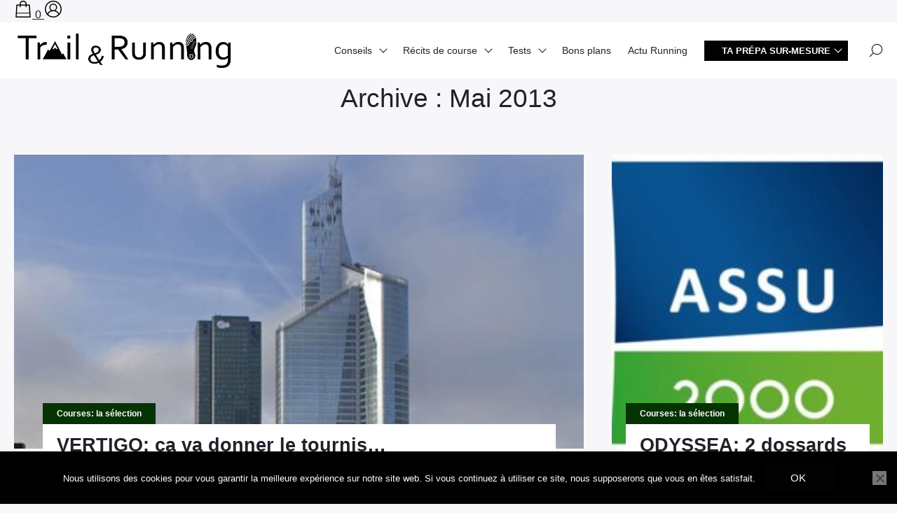

--- FILE ---
content_type: text/html; charset=UTF-8
request_url: https://trailandrunning.com/2013/05/
body_size: 49777
content:

<!doctype html>
<html lang="fr-FR" prefix="og: https://ogp.me/ns# fb: https://ogp.me/ns/fb# website: https://ogp.me/ns/website#">
    <head><meta charset="UTF-8"><script>if(navigator.userAgent.match(/MSIE|Internet Explorer/i)||navigator.userAgent.match(/Trident\/7\..*?rv:11/i)){var href=document.location.href;if(!href.match(/[?&]nowprocket/)){if(href.indexOf("?")==-1){if(href.indexOf("#")==-1){document.location.href=href+"?nowprocket=1"}else{document.location.href=href.replace("#","?nowprocket=1#")}}else{if(href.indexOf("#")==-1){document.location.href=href+"&nowprocket=1"}else{document.location.href=href.replace("#","&nowprocket=1#")}}}}</script><script>(()=>{class RocketLazyLoadScripts{constructor(){this.v="2.0.4",this.userEvents=["keydown","keyup","mousedown","mouseup","mousemove","mouseover","mouseout","touchmove","touchstart","touchend","touchcancel","wheel","click","dblclick","input"],this.attributeEvents=["onblur","onclick","oncontextmenu","ondblclick","onfocus","onmousedown","onmouseenter","onmouseleave","onmousemove","onmouseout","onmouseover","onmouseup","onmousewheel","onscroll","onsubmit"]}async t(){this.i(),this.o(),/iP(ad|hone)/.test(navigator.userAgent)&&this.h(),this.u(),this.l(this),this.m(),this.k(this),this.p(this),this._(),await Promise.all([this.R(),this.L()]),this.lastBreath=Date.now(),this.S(this),this.P(),this.D(),this.O(),this.M(),await this.C(this.delayedScripts.normal),await this.C(this.delayedScripts.defer),await this.C(this.delayedScripts.async),await this.T(),await this.F(),await this.j(),await this.A(),window.dispatchEvent(new Event("rocket-allScriptsLoaded")),this.everythingLoaded=!0,this.lastTouchEnd&&await new Promise(t=>setTimeout(t,500-Date.now()+this.lastTouchEnd)),this.I(),this.H(),this.U(),this.W()}i(){this.CSPIssue=sessionStorage.getItem("rocketCSPIssue"),document.addEventListener("securitypolicyviolation",t=>{this.CSPIssue||"script-src-elem"!==t.violatedDirective||"data"!==t.blockedURI||(this.CSPIssue=!0,sessionStorage.setItem("rocketCSPIssue",!0))},{isRocket:!0})}o(){window.addEventListener("pageshow",t=>{this.persisted=t.persisted,this.realWindowLoadedFired=!0},{isRocket:!0}),window.addEventListener("pagehide",()=>{this.onFirstUserAction=null},{isRocket:!0})}h(){let t;function e(e){t=e}window.addEventListener("touchstart",e,{isRocket:!0}),window.addEventListener("touchend",function i(o){o.changedTouches[0]&&t.changedTouches[0]&&Math.abs(o.changedTouches[0].pageX-t.changedTouches[0].pageX)<10&&Math.abs(o.changedTouches[0].pageY-t.changedTouches[0].pageY)<10&&o.timeStamp-t.timeStamp<200&&(window.removeEventListener("touchstart",e,{isRocket:!0}),window.removeEventListener("touchend",i,{isRocket:!0}),"INPUT"===o.target.tagName&&"text"===o.target.type||(o.target.dispatchEvent(new TouchEvent("touchend",{target:o.target,bubbles:!0})),o.target.dispatchEvent(new MouseEvent("mouseover",{target:o.target,bubbles:!0})),o.target.dispatchEvent(new PointerEvent("click",{target:o.target,bubbles:!0,cancelable:!0,detail:1,clientX:o.changedTouches[0].clientX,clientY:o.changedTouches[0].clientY})),event.preventDefault()))},{isRocket:!0})}q(t){this.userActionTriggered||("mousemove"!==t.type||this.firstMousemoveIgnored?"keyup"===t.type||"mouseover"===t.type||"mouseout"===t.type||(this.userActionTriggered=!0,this.onFirstUserAction&&this.onFirstUserAction()):this.firstMousemoveIgnored=!0),"click"===t.type&&t.preventDefault(),t.stopPropagation(),t.stopImmediatePropagation(),"touchstart"===this.lastEvent&&"touchend"===t.type&&(this.lastTouchEnd=Date.now()),"click"===t.type&&(this.lastTouchEnd=0),this.lastEvent=t.type,t.composedPath&&t.composedPath()[0].getRootNode()instanceof ShadowRoot&&(t.rocketTarget=t.composedPath()[0]),this.savedUserEvents.push(t)}u(){this.savedUserEvents=[],this.userEventHandler=this.q.bind(this),this.userEvents.forEach(t=>window.addEventListener(t,this.userEventHandler,{passive:!1,isRocket:!0})),document.addEventListener("visibilitychange",this.userEventHandler,{isRocket:!0})}U(){this.userEvents.forEach(t=>window.removeEventListener(t,this.userEventHandler,{passive:!1,isRocket:!0})),document.removeEventListener("visibilitychange",this.userEventHandler,{isRocket:!0}),this.savedUserEvents.forEach(t=>{(t.rocketTarget||t.target).dispatchEvent(new window[t.constructor.name](t.type,t))})}m(){const t="return false",e=Array.from(this.attributeEvents,t=>"data-rocket-"+t),i="["+this.attributeEvents.join("],[")+"]",o="[data-rocket-"+this.attributeEvents.join("],[data-rocket-")+"]",s=(e,i,o)=>{o&&o!==t&&(e.setAttribute("data-rocket-"+i,o),e["rocket"+i]=new Function("event",o),e.setAttribute(i,t))};new MutationObserver(t=>{for(const n of t)"attributes"===n.type&&(n.attributeName.startsWith("data-rocket-")||this.everythingLoaded?n.attributeName.startsWith("data-rocket-")&&this.everythingLoaded&&this.N(n.target,n.attributeName.substring(12)):s(n.target,n.attributeName,n.target.getAttribute(n.attributeName))),"childList"===n.type&&n.addedNodes.forEach(t=>{if(t.nodeType===Node.ELEMENT_NODE)if(this.everythingLoaded)for(const i of[t,...t.querySelectorAll(o)])for(const t of i.getAttributeNames())e.includes(t)&&this.N(i,t.substring(12));else for(const e of[t,...t.querySelectorAll(i)])for(const t of e.getAttributeNames())this.attributeEvents.includes(t)&&s(e,t,e.getAttribute(t))})}).observe(document,{subtree:!0,childList:!0,attributeFilter:[...this.attributeEvents,...e]})}I(){this.attributeEvents.forEach(t=>{document.querySelectorAll("[data-rocket-"+t+"]").forEach(e=>{this.N(e,t)})})}N(t,e){const i=t.getAttribute("data-rocket-"+e);i&&(t.setAttribute(e,i),t.removeAttribute("data-rocket-"+e))}k(t){Object.defineProperty(HTMLElement.prototype,"onclick",{get(){return this.rocketonclick||null},set(e){this.rocketonclick=e,this.setAttribute(t.everythingLoaded?"onclick":"data-rocket-onclick","this.rocketonclick(event)")}})}S(t){function e(e,i){let o=e[i];e[i]=null,Object.defineProperty(e,i,{get:()=>o,set(s){t.everythingLoaded?o=s:e["rocket"+i]=o=s}})}e(document,"onreadystatechange"),e(window,"onload"),e(window,"onpageshow");try{Object.defineProperty(document,"readyState",{get:()=>t.rocketReadyState,set(e){t.rocketReadyState=e},configurable:!0}),document.readyState="loading"}catch(t){console.log("WPRocket DJE readyState conflict, bypassing")}}l(t){this.originalAddEventListener=EventTarget.prototype.addEventListener,this.originalRemoveEventListener=EventTarget.prototype.removeEventListener,this.savedEventListeners=[],EventTarget.prototype.addEventListener=function(e,i,o){o&&o.isRocket||!t.B(e,this)&&!t.userEvents.includes(e)||t.B(e,this)&&!t.userActionTriggered||e.startsWith("rocket-")||t.everythingLoaded?t.originalAddEventListener.call(this,e,i,o):(t.savedEventListeners.push({target:this,remove:!1,type:e,func:i,options:o}),"mouseenter"!==e&&"mouseleave"!==e||t.originalAddEventListener.call(this,e,t.savedUserEvents.push,o))},EventTarget.prototype.removeEventListener=function(e,i,o){o&&o.isRocket||!t.B(e,this)&&!t.userEvents.includes(e)||t.B(e,this)&&!t.userActionTriggered||e.startsWith("rocket-")||t.everythingLoaded?t.originalRemoveEventListener.call(this,e,i,o):t.savedEventListeners.push({target:this,remove:!0,type:e,func:i,options:o})}}J(t,e){this.savedEventListeners=this.savedEventListeners.filter(i=>{let o=i.type,s=i.target||window;return e!==o||t!==s||(this.B(o,s)&&(i.type="rocket-"+o),this.$(i),!1)})}H(){EventTarget.prototype.addEventListener=this.originalAddEventListener,EventTarget.prototype.removeEventListener=this.originalRemoveEventListener,this.savedEventListeners.forEach(t=>this.$(t))}$(t){t.remove?this.originalRemoveEventListener.call(t.target,t.type,t.func,t.options):this.originalAddEventListener.call(t.target,t.type,t.func,t.options)}p(t){let e;function i(e){return t.everythingLoaded?e:e.split(" ").map(t=>"load"===t||t.startsWith("load.")?"rocket-jquery-load":t).join(" ")}function o(o){function s(e){const s=o.fn[e];o.fn[e]=o.fn.init.prototype[e]=function(){return this[0]===window&&t.userActionTriggered&&("string"==typeof arguments[0]||arguments[0]instanceof String?arguments[0]=i(arguments[0]):"object"==typeof arguments[0]&&Object.keys(arguments[0]).forEach(t=>{const e=arguments[0][t];delete arguments[0][t],arguments[0][i(t)]=e})),s.apply(this,arguments),this}}if(o&&o.fn&&!t.allJQueries.includes(o)){const e={DOMContentLoaded:[],"rocket-DOMContentLoaded":[]};for(const t in e)document.addEventListener(t,()=>{e[t].forEach(t=>t())},{isRocket:!0});o.fn.ready=o.fn.init.prototype.ready=function(i){function s(){parseInt(o.fn.jquery)>2?setTimeout(()=>i.bind(document)(o)):i.bind(document)(o)}return"function"==typeof i&&(t.realDomReadyFired?!t.userActionTriggered||t.fauxDomReadyFired?s():e["rocket-DOMContentLoaded"].push(s):e.DOMContentLoaded.push(s)),o([])},s("on"),s("one"),s("off"),t.allJQueries.push(o)}e=o}t.allJQueries=[],o(window.jQuery),Object.defineProperty(window,"jQuery",{get:()=>e,set(t){o(t)}})}P(){const t=new Map;document.write=document.writeln=function(e){const i=document.currentScript,o=document.createRange(),s=i.parentElement;let n=t.get(i);void 0===n&&(n=i.nextSibling,t.set(i,n));const c=document.createDocumentFragment();o.setStart(c,0),c.appendChild(o.createContextualFragment(e)),s.insertBefore(c,n)}}async R(){return new Promise(t=>{this.userActionTriggered?t():this.onFirstUserAction=t})}async L(){return new Promise(t=>{document.addEventListener("DOMContentLoaded",()=>{this.realDomReadyFired=!0,t()},{isRocket:!0})})}async j(){return this.realWindowLoadedFired?Promise.resolve():new Promise(t=>{window.addEventListener("load",t,{isRocket:!0})})}M(){this.pendingScripts=[];this.scriptsMutationObserver=new MutationObserver(t=>{for(const e of t)e.addedNodes.forEach(t=>{"SCRIPT"!==t.tagName||t.noModule||t.isWPRocket||this.pendingScripts.push({script:t,promise:new Promise(e=>{const i=()=>{const i=this.pendingScripts.findIndex(e=>e.script===t);i>=0&&this.pendingScripts.splice(i,1),e()};t.addEventListener("load",i,{isRocket:!0}),t.addEventListener("error",i,{isRocket:!0}),setTimeout(i,1e3)})})})}),this.scriptsMutationObserver.observe(document,{childList:!0,subtree:!0})}async F(){await this.X(),this.pendingScripts.length?(await this.pendingScripts[0].promise,await this.F()):this.scriptsMutationObserver.disconnect()}D(){this.delayedScripts={normal:[],async:[],defer:[]},document.querySelectorAll("script[type$=rocketlazyloadscript]").forEach(t=>{t.hasAttribute("data-rocket-src")?t.hasAttribute("async")&&!1!==t.async?this.delayedScripts.async.push(t):t.hasAttribute("defer")&&!1!==t.defer||"module"===t.getAttribute("data-rocket-type")?this.delayedScripts.defer.push(t):this.delayedScripts.normal.push(t):this.delayedScripts.normal.push(t)})}async _(){await this.L();let t=[];document.querySelectorAll("script[type$=rocketlazyloadscript][data-rocket-src]").forEach(e=>{let i=e.getAttribute("data-rocket-src");if(i&&!i.startsWith("data:")){i.startsWith("//")&&(i=location.protocol+i);try{const o=new URL(i).origin;o!==location.origin&&t.push({src:o,crossOrigin:e.crossOrigin||"module"===e.getAttribute("data-rocket-type")})}catch(t){}}}),t=[...new Map(t.map(t=>[JSON.stringify(t),t])).values()],this.Y(t,"preconnect")}async G(t){if(await this.K(),!0!==t.noModule||!("noModule"in HTMLScriptElement.prototype))return new Promise(e=>{let i;function o(){(i||t).setAttribute("data-rocket-status","executed"),e()}try{if(navigator.userAgent.includes("Firefox/")||""===navigator.vendor||this.CSPIssue)i=document.createElement("script"),[...t.attributes].forEach(t=>{let e=t.nodeName;"type"!==e&&("data-rocket-type"===e&&(e="type"),"data-rocket-src"===e&&(e="src"),i.setAttribute(e,t.nodeValue))}),t.text&&(i.text=t.text),t.nonce&&(i.nonce=t.nonce),i.hasAttribute("src")?(i.addEventListener("load",o,{isRocket:!0}),i.addEventListener("error",()=>{i.setAttribute("data-rocket-status","failed-network"),e()},{isRocket:!0}),setTimeout(()=>{i.isConnected||e()},1)):(i.text=t.text,o()),i.isWPRocket=!0,t.parentNode.replaceChild(i,t);else{const i=t.getAttribute("data-rocket-type"),s=t.getAttribute("data-rocket-src");i?(t.type=i,t.removeAttribute("data-rocket-type")):t.removeAttribute("type"),t.addEventListener("load",o,{isRocket:!0}),t.addEventListener("error",i=>{this.CSPIssue&&i.target.src.startsWith("data:")?(console.log("WPRocket: CSP fallback activated"),t.removeAttribute("src"),this.G(t).then(e)):(t.setAttribute("data-rocket-status","failed-network"),e())},{isRocket:!0}),s?(t.fetchPriority="high",t.removeAttribute("data-rocket-src"),t.src=s):t.src="data:text/javascript;base64,"+window.btoa(unescape(encodeURIComponent(t.text)))}}catch(i){t.setAttribute("data-rocket-status","failed-transform"),e()}});t.setAttribute("data-rocket-status","skipped")}async C(t){const e=t.shift();return e?(e.isConnected&&await this.G(e),this.C(t)):Promise.resolve()}O(){this.Y([...this.delayedScripts.normal,...this.delayedScripts.defer,...this.delayedScripts.async],"preload")}Y(t,e){this.trash=this.trash||[];let i=!0;var o=document.createDocumentFragment();t.forEach(t=>{const s=t.getAttribute&&t.getAttribute("data-rocket-src")||t.src;if(s&&!s.startsWith("data:")){const n=document.createElement("link");n.href=s,n.rel=e,"preconnect"!==e&&(n.as="script",n.fetchPriority=i?"high":"low"),t.getAttribute&&"module"===t.getAttribute("data-rocket-type")&&(n.crossOrigin=!0),t.crossOrigin&&(n.crossOrigin=t.crossOrigin),t.integrity&&(n.integrity=t.integrity),t.nonce&&(n.nonce=t.nonce),o.appendChild(n),this.trash.push(n),i=!1}}),document.head.appendChild(o)}W(){this.trash.forEach(t=>t.remove())}async T(){try{document.readyState="interactive"}catch(t){}this.fauxDomReadyFired=!0;try{await this.K(),this.J(document,"readystatechange"),document.dispatchEvent(new Event("rocket-readystatechange")),await this.K(),document.rocketonreadystatechange&&document.rocketonreadystatechange(),await this.K(),this.J(document,"DOMContentLoaded"),document.dispatchEvent(new Event("rocket-DOMContentLoaded")),await this.K(),this.J(window,"DOMContentLoaded"),window.dispatchEvent(new Event("rocket-DOMContentLoaded"))}catch(t){console.error(t)}}async A(){try{document.readyState="complete"}catch(t){}try{await this.K(),this.J(document,"readystatechange"),document.dispatchEvent(new Event("rocket-readystatechange")),await this.K(),document.rocketonreadystatechange&&document.rocketonreadystatechange(),await this.K(),this.J(window,"load"),window.dispatchEvent(new Event("rocket-load")),await this.K(),window.rocketonload&&window.rocketonload(),await this.K(),this.allJQueries.forEach(t=>t(window).trigger("rocket-jquery-load")),await this.K(),this.J(window,"pageshow");const t=new Event("rocket-pageshow");t.persisted=this.persisted,window.dispatchEvent(t),await this.K(),window.rocketonpageshow&&window.rocketonpageshow({persisted:this.persisted})}catch(t){console.error(t)}}async K(){Date.now()-this.lastBreath>45&&(await this.X(),this.lastBreath=Date.now())}async X(){return document.hidden?new Promise(t=>setTimeout(t)):new Promise(t=>requestAnimationFrame(t))}B(t,e){return e===document&&"readystatechange"===t||(e===document&&"DOMContentLoaded"===t||(e===window&&"DOMContentLoaded"===t||(e===window&&"load"===t||e===window&&"pageshow"===t)))}static run(){(new RocketLazyLoadScripts).t()}}RocketLazyLoadScripts.run()})();</script>
        
        <meta name="viewport" content="width=device-width, initial-scale=1.0">
        <meta http-equiv="X-UA-Compatible" content="ie=edge,chrome=1">
        <meta name="format-detection" content="telephone=no">
        <link rel="profile" href="https://gmpg.org/xfn/11">
        <script data-cfasync="false" data-no-defer="1" data-no-minify="1" data-no-optimize="1">var ewww_webp_supported=!1;function check_webp_feature(A,e){var w;e=void 0!==e?e:function(){},ewww_webp_supported?e(ewww_webp_supported):((w=new Image).onload=function(){ewww_webp_supported=0<w.width&&0<w.height,e&&e(ewww_webp_supported)},w.onerror=function(){e&&e(!1)},w.src="data:image/webp;base64,"+{alpha:"UklGRkoAAABXRUJQVlA4WAoAAAAQAAAAAAAAAAAAQUxQSAwAAAARBxAR/Q9ERP8DAABWUDggGAAAABQBAJ0BKgEAAQAAAP4AAA3AAP7mtQAAAA=="}[A])}check_webp_feature("alpha");</script><script data-cfasync="false" data-no-defer="1" data-no-minify="1" data-no-optimize="1">var Arrive=function(c,w){"use strict";if(c.MutationObserver&&"undefined"!=typeof HTMLElement){var r,a=0,u=(r=HTMLElement.prototype.matches||HTMLElement.prototype.webkitMatchesSelector||HTMLElement.prototype.mozMatchesSelector||HTMLElement.prototype.msMatchesSelector,{matchesSelector:function(e,t){return e instanceof HTMLElement&&r.call(e,t)},addMethod:function(e,t,r){var a=e[t];e[t]=function(){return r.length==arguments.length?r.apply(this,arguments):"function"==typeof a?a.apply(this,arguments):void 0}},callCallbacks:function(e,t){t&&t.options.onceOnly&&1==t.firedElems.length&&(e=[e[0]]);for(var r,a=0;r=e[a];a++)r&&r.callback&&r.callback.call(r.elem,r.elem);t&&t.options.onceOnly&&1==t.firedElems.length&&t.me.unbindEventWithSelectorAndCallback.call(t.target,t.selector,t.callback)},checkChildNodesRecursively:function(e,t,r,a){for(var i,n=0;i=e[n];n++)r(i,t,a)&&a.push({callback:t.callback,elem:i}),0<i.childNodes.length&&u.checkChildNodesRecursively(i.childNodes,t,r,a)},mergeArrays:function(e,t){var r,a={};for(r in e)e.hasOwnProperty(r)&&(a[r]=e[r]);for(r in t)t.hasOwnProperty(r)&&(a[r]=t[r]);return a},toElementsArray:function(e){return e=void 0!==e&&("number"!=typeof e.length||e===c)?[e]:e}}),e=(l.prototype.addEvent=function(e,t,r,a){a={target:e,selector:t,options:r,callback:a,firedElems:[]};return this._beforeAdding&&this._beforeAdding(a),this._eventsBucket.push(a),a},l.prototype.removeEvent=function(e){for(var t,r=this._eventsBucket.length-1;t=this._eventsBucket[r];r--)e(t)&&(this._beforeRemoving&&this._beforeRemoving(t),(t=this._eventsBucket.splice(r,1))&&t.length&&(t[0].callback=null))},l.prototype.beforeAdding=function(e){this._beforeAdding=e},l.prototype.beforeRemoving=function(e){this._beforeRemoving=e},l),t=function(i,n){var o=new e,l=this,s={fireOnAttributesModification:!1};return o.beforeAdding(function(t){var e=t.target;e!==c.document&&e!==c||(e=document.getElementsByTagName("html")[0]);var r=new MutationObserver(function(e){n.call(this,e,t)}),a=i(t.options);r.observe(e,a),t.observer=r,t.me=l}),o.beforeRemoving(function(e){e.observer.disconnect()}),this.bindEvent=function(e,t,r){t=u.mergeArrays(s,t);for(var a=u.toElementsArray(this),i=0;i<a.length;i++)o.addEvent(a[i],e,t,r)},this.unbindEvent=function(){var r=u.toElementsArray(this);o.removeEvent(function(e){for(var t=0;t<r.length;t++)if(this===w||e.target===r[t])return!0;return!1})},this.unbindEventWithSelectorOrCallback=function(r){var a=u.toElementsArray(this),i=r,e="function"==typeof r?function(e){for(var t=0;t<a.length;t++)if((this===w||e.target===a[t])&&e.callback===i)return!0;return!1}:function(e){for(var t=0;t<a.length;t++)if((this===w||e.target===a[t])&&e.selector===r)return!0;return!1};o.removeEvent(e)},this.unbindEventWithSelectorAndCallback=function(r,a){var i=u.toElementsArray(this);o.removeEvent(function(e){for(var t=0;t<i.length;t++)if((this===w||e.target===i[t])&&e.selector===r&&e.callback===a)return!0;return!1})},this},i=new function(){var s={fireOnAttributesModification:!1,onceOnly:!1,existing:!1};function n(e,t,r){return!(!u.matchesSelector(e,t.selector)||(e._id===w&&(e._id=a++),-1!=t.firedElems.indexOf(e._id)))&&(t.firedElems.push(e._id),!0)}var c=(i=new t(function(e){var t={attributes:!1,childList:!0,subtree:!0};return e.fireOnAttributesModification&&(t.attributes=!0),t},function(e,i){e.forEach(function(e){var t=e.addedNodes,r=e.target,a=[];null!==t&&0<t.length?u.checkChildNodesRecursively(t,i,n,a):"attributes"===e.type&&n(r,i)&&a.push({callback:i.callback,elem:r}),u.callCallbacks(a,i)})})).bindEvent;return i.bindEvent=function(e,t,r){t=void 0===r?(r=t,s):u.mergeArrays(s,t);var a=u.toElementsArray(this);if(t.existing){for(var i=[],n=0;n<a.length;n++)for(var o=a[n].querySelectorAll(e),l=0;l<o.length;l++)i.push({callback:r,elem:o[l]});if(t.onceOnly&&i.length)return r.call(i[0].elem,i[0].elem);setTimeout(u.callCallbacks,1,i)}c.call(this,e,t,r)},i},o=new function(){var a={};function i(e,t){return u.matchesSelector(e,t.selector)}var n=(o=new t(function(){return{childList:!0,subtree:!0}},function(e,r){e.forEach(function(e){var t=e.removedNodes,e=[];null!==t&&0<t.length&&u.checkChildNodesRecursively(t,r,i,e),u.callCallbacks(e,r)})})).bindEvent;return o.bindEvent=function(e,t,r){t=void 0===r?(r=t,a):u.mergeArrays(a,t),n.call(this,e,t,r)},o};d(HTMLElement.prototype),d(NodeList.prototype),d(HTMLCollection.prototype),d(HTMLDocument.prototype),d(Window.prototype);var n={};return s(i,n,"unbindAllArrive"),s(o,n,"unbindAllLeave"),n}function l(){this._eventsBucket=[],this._beforeAdding=null,this._beforeRemoving=null}function s(e,t,r){u.addMethod(t,r,e.unbindEvent),u.addMethod(t,r,e.unbindEventWithSelectorOrCallback),u.addMethod(t,r,e.unbindEventWithSelectorAndCallback)}function d(e){e.arrive=i.bindEvent,s(i,e,"unbindArrive"),e.leave=o.bindEvent,s(o,e,"unbindLeave")}}(window,void 0),ewww_webp_supported=!1;function check_webp_feature(e,t){var r;ewww_webp_supported?t(ewww_webp_supported):((r=new Image).onload=function(){ewww_webp_supported=0<r.width&&0<r.height,t(ewww_webp_supported)},r.onerror=function(){t(!1)},r.src="data:image/webp;base64,"+{alpha:"UklGRkoAAABXRUJQVlA4WAoAAAAQAAAAAAAAAAAAQUxQSAwAAAARBxAR/Q9ERP8DAABWUDggGAAAABQBAJ0BKgEAAQAAAP4AAA3AAP7mtQAAAA==",animation:"UklGRlIAAABXRUJQVlA4WAoAAAASAAAAAAAAAAAAQU5JTQYAAAD/////AABBTk1GJgAAAAAAAAAAAAAAAAAAAGQAAABWUDhMDQAAAC8AAAAQBxAREYiI/gcA"}[e])}function ewwwLoadImages(e){if(e){for(var t=document.querySelectorAll(".batch-image img, .image-wrapper a, .ngg-pro-masonry-item a, .ngg-galleria-offscreen-seo-wrapper a"),r=0,a=t.length;r<a;r++)ewwwAttr(t[r],"data-src",t[r].getAttribute("data-webp")),ewwwAttr(t[r],"data-thumbnail",t[r].getAttribute("data-webp-thumbnail"));for(var i=document.querySelectorAll("div.woocommerce-product-gallery__image"),r=0,a=i.length;r<a;r++)ewwwAttr(i[r],"data-thumb",i[r].getAttribute("data-webp-thumb"))}for(var n=document.querySelectorAll("video"),r=0,a=n.length;r<a;r++)ewwwAttr(n[r],"poster",e?n[r].getAttribute("data-poster-webp"):n[r].getAttribute("data-poster-image"));for(var o,l=document.querySelectorAll("img.ewww_webp_lazy_load"),r=0,a=l.length;r<a;r++)e&&(ewwwAttr(l[r],"data-lazy-srcset",l[r].getAttribute("data-lazy-srcset-webp")),ewwwAttr(l[r],"data-srcset",l[r].getAttribute("data-srcset-webp")),ewwwAttr(l[r],"data-lazy-src",l[r].getAttribute("data-lazy-src-webp")),ewwwAttr(l[r],"data-src",l[r].getAttribute("data-src-webp")),ewwwAttr(l[r],"data-orig-file",l[r].getAttribute("data-webp-orig-file")),ewwwAttr(l[r],"data-medium-file",l[r].getAttribute("data-webp-medium-file")),ewwwAttr(l[r],"data-large-file",l[r].getAttribute("data-webp-large-file")),null!=(o=l[r].getAttribute("srcset"))&&!1!==o&&o.includes("R0lGOD")&&ewwwAttr(l[r],"src",l[r].getAttribute("data-lazy-src-webp"))),l[r].className=l[r].className.replace(/\bewww_webp_lazy_load\b/,"");for(var s=document.querySelectorAll(".ewww_webp"),r=0,a=s.length;r<a;r++)e?(ewwwAttr(s[r],"srcset",s[r].getAttribute("data-srcset-webp")),ewwwAttr(s[r],"src",s[r].getAttribute("data-src-webp")),ewwwAttr(s[r],"data-orig-file",s[r].getAttribute("data-webp-orig-file")),ewwwAttr(s[r],"data-medium-file",s[r].getAttribute("data-webp-medium-file")),ewwwAttr(s[r],"data-large-file",s[r].getAttribute("data-webp-large-file")),ewwwAttr(s[r],"data-large_image",s[r].getAttribute("data-webp-large_image")),ewwwAttr(s[r],"data-src",s[r].getAttribute("data-webp-src"))):(ewwwAttr(s[r],"srcset",s[r].getAttribute("data-srcset-img")),ewwwAttr(s[r],"src",s[r].getAttribute("data-src-img"))),s[r].className=s[r].className.replace(/\bewww_webp\b/,"ewww_webp_loaded");window.jQuery&&jQuery.fn.isotope&&jQuery.fn.imagesLoaded&&(jQuery(".fusion-posts-container-infinite").imagesLoaded(function(){jQuery(".fusion-posts-container-infinite").hasClass("isotope")&&jQuery(".fusion-posts-container-infinite").isotope()}),jQuery(".fusion-portfolio:not(.fusion-recent-works) .fusion-portfolio-wrapper").imagesLoaded(function(){jQuery(".fusion-portfolio:not(.fusion-recent-works) .fusion-portfolio-wrapper").isotope()}))}function ewwwWebPInit(e){ewwwLoadImages(e),ewwwNggLoadGalleries(e),document.arrive(".ewww_webp",function(){ewwwLoadImages(e)}),document.arrive(".ewww_webp_lazy_load",function(){ewwwLoadImages(e)}),document.arrive("videos",function(){ewwwLoadImages(e)}),"loading"==document.readyState?document.addEventListener("DOMContentLoaded",ewwwJSONParserInit):("undefined"!=typeof galleries&&ewwwNggParseGalleries(e),ewwwWooParseVariations(e))}function ewwwAttr(e,t,r){null!=r&&!1!==r&&e.setAttribute(t,r)}function ewwwJSONParserInit(){"undefined"!=typeof galleries&&check_webp_feature("alpha",ewwwNggParseGalleries),check_webp_feature("alpha",ewwwWooParseVariations)}function ewwwWooParseVariations(e){if(e)for(var t=document.querySelectorAll("form.variations_form"),r=0,a=t.length;r<a;r++){var i=t[r].getAttribute("data-product_variations"),n=!1;try{for(var o in i=JSON.parse(i))void 0!==i[o]&&void 0!==i[o].image&&(void 0!==i[o].image.src_webp&&(i[o].image.src=i[o].image.src_webp,n=!0),void 0!==i[o].image.srcset_webp&&(i[o].image.srcset=i[o].image.srcset_webp,n=!0),void 0!==i[o].image.full_src_webp&&(i[o].image.full_src=i[o].image.full_src_webp,n=!0),void 0!==i[o].image.gallery_thumbnail_src_webp&&(i[o].image.gallery_thumbnail_src=i[o].image.gallery_thumbnail_src_webp,n=!0),void 0!==i[o].image.thumb_src_webp&&(i[o].image.thumb_src=i[o].image.thumb_src_webp,n=!0));n&&ewwwAttr(t[r],"data-product_variations",JSON.stringify(i))}catch(e){}}}function ewwwNggParseGalleries(e){if(e)for(var t in galleries){var r=galleries[t];galleries[t].images_list=ewwwNggParseImageList(r.images_list)}}function ewwwNggLoadGalleries(e){e&&document.addEventListener("ngg.galleria.themeadded",function(e,t){window.ngg_galleria._create_backup=window.ngg_galleria.create,window.ngg_galleria.create=function(e,t){var r=$(e).data("id");return galleries["gallery_"+r].images_list=ewwwNggParseImageList(galleries["gallery_"+r].images_list),window.ngg_galleria._create_backup(e,t)}})}function ewwwNggParseImageList(e){for(var t in e){var r=e[t];if(void 0!==r["image-webp"]&&(e[t].image=r["image-webp"],delete e[t]["image-webp"]),void 0!==r["thumb-webp"]&&(e[t].thumb=r["thumb-webp"],delete e[t]["thumb-webp"]),void 0!==r.full_image_webp&&(e[t].full_image=r.full_image_webp,delete e[t].full_image_webp),void 0!==r.srcsets)for(var a in r.srcsets)nggSrcset=r.srcsets[a],void 0!==r.srcsets[a+"-webp"]&&(e[t].srcsets[a]=r.srcsets[a+"-webp"],delete e[t].srcsets[a+"-webp"]);if(void 0!==r.full_srcsets)for(var i in r.full_srcsets)nggFSrcset=r.full_srcsets[i],void 0!==r.full_srcsets[i+"-webp"]&&(e[t].full_srcsets[i]=r.full_srcsets[i+"-webp"],delete e[t].full_srcsets[i+"-webp"])}return e}check_webp_feature("alpha",ewwwWebPInit);</script>

<meta name="wpsso-begin" content="wpsso structured data begin"/>
<!-- generator:1 --><meta name="generator" content="WPSSO Core 21.11.2/L*"/>
<!-- generator:2 --><meta name="generator" content="WPSSO UM 7.3.0/S"/>
<!-- generator:3 --><meta name="generator" content="WPSSO FAQ 7.1.0/S"/>
<!-- generator:4 --><meta name="generator" content="WPSSO RAR 3.3.0/S"/>
<!-- generator:5 --><meta name="generator" content="WPSSO JSON 5.2.1/S"/>
<meta property="fb:app_id" content="EAAEV7CfGiu0BAPi19Oegb7l606qJC5X88I9L7MoJDEZCjA7t7PqbQMLa3QPYaAOf3Cs8KE7hDZAzDnJdhzYvR7EOXGZCJBsWZAZBfKKxs7jcuLRZBDa5KyAJuO7Cln9iOU2WSnKVZAPnrbC6hmoexDhwcwpLucLYVSi8uo9sHLTO3vW2J7wwoFNaUrZBUduNNXcZD"/>
<meta property="og:type" content="website"/>
<meta property="og:url" content="https://trailandrunning.com/2013/05/"/>
<meta property="og:locale" content="fr_FR"/>
<meta property="og:site_name" content="Trail &amp; Running"/>
<meta property="og:title" content="mai 2013"/>
<meta property="og:description" content="Archive mensuelle pour mai, 2013."/>
<meta name="twitter:domain" content="trailandrunning.com"/>
<meta name="twitter:site" content="@greg_runner"/>
<meta name="twitter:title" content="mai 2013"/>
<meta name="twitter:description" content="Archive mensuelle pour mai, 2013."/>
<meta name="twitter:card" content="summary"/>
<script type="application/ld+json" id="wpsso-schema-graph">{
    "@context": "https://schema.org",
    "@graph": [
        {
            "@id": "/2013/05/#sso/webpage-collection",
            "@context": "https://schema.org",
            "@type": "CollectionPage",
            "mainEntityOfPage": "https://trailandrunning.com/2013/05/",
            "url": "https://trailandrunning.com/2013/05/",
            "name": "mai 2013",
            "description": "Archive mensuelle pour mai, 2013.",
            "potentialAction": [
                {
                    "@context": "https://schema.org",
                    "@type": "ReadAction",
                    "target": "https://trailandrunning.com/2013/05/"
                }
            ],
            "headline": "mai 2013",
            "speakable": {
                "@context": "https://schema.org",
                "@type": "SpeakableSpecification",
                "cssSelector": [
                    ".wp-block-post-title",
                    ".speakable"
                ]
            },
            "mentions": [
                {
                    "@id": "/vertigo-ca-va-donner-le-tournis/#sso/blog-posting/3476"
                },
                {
                    "@id": "/odyssea-2-dossards-pour-chambery-et-pour-dijon-a-gagner-grace-a-assu-2000/#sso/blog-posting/3455"
                },
                {
                    "@id": "/10km-du-bois-de-boulogne-3/#sso/blog-posting/3430"
                }
            ]
        },
        {
            "@id": "/vertigo-ca-va-donner-le-tournis/#sso/blog-posting/3476",
            "@context": "https://schema.org",
            "@type": "BlogPosting",
            "mainEntityOfPage": "https://trailandrunning.com/vertigo-ca-va-donner-le-tournis/",
            "url": "https://trailandrunning.com/vertigo-ca-va-donner-le-tournis/",
            "sameAs": [
                "https://trailandrunning.com/?p=3476"
            ],
            "name": "VERTIGO: &ccedil;a va donner le tournis...",
            "description": "Vendredi, gr&acirc;ce &agrave; Powerbar et Bernascom, je participe &agrave; une course qui suscite ma curiosit&eacute;: VertiGO! Cette course va me faire prendre de la hauteur...",
            "publisher": [
                {
                    "@id": "/#sso/organization/site/org-banner-url"
                }
            ],
            "headline": "VERTIGO: &ccedil;a va donner le tournis...",
            "inLanguage": "fr_FR",
            "datePublished": "2013-05-28T06:00:56+00:00",
            "dateModified": "2020-12-04T14:27:02+00:00",
            "author": {
                "@id": "/1949a1864951389dba8ce379eb248a1f#sso/person"
            },
            "thumbnailUrl": "https://i.ytimg.com/vi/Sthlaputp4o/maxresdefault.jpg?sqp=-oaymwEmCIAKENAF8quKqQMa8AEB-AH-CYAC0AWKAgwIABABGHIgUCgyMA8%3D&rs=AOn4CLAU93MAo02TmosKZ8nhhV415_FMeA&meta=og:image",
            "image": [
                {
                    "@id": "https://i.ytimg.com/vi/Sthlaputp4o/maxresdefault.jpg?sqp=-oaymwEmCIAKENAF8quKqQMa8AEB-AH-CYAC0AWKAgwIABABGHIgUCgyMA8%3D&rs=AOn4CLAU93MAo02TmosKZ8nhhV415_FMeA&meta=og:image#sso/image-object"
                }
            ],
            "video": [
                {
                    "@id": "https://www.youtube.com/embed/Sthlaputp4o#sso/video-object"
                }
            ],
            "commentCount": 6,
            "comment": [
                {
                    "@id": "/vertigo-ca-va-donner-le-tournis/#sso/comment/4406"
                },
                {
                    "@id": "/vertigo-ca-va-donner-le-tournis/#sso/comment/4403"
                },
                {
                    "@id": "/vertigo-ca-va-donner-le-tournis/#sso/comment/4402"
                }
            ],
            "articleSection": "Sport",
            "timeRequired": "PT1M",
            "speakable": {
                "@context": "https://schema.org",
                "@type": "SpeakableSpecification",
                "cssSelector": [
                    ".wp-block-post-title",
                    ".speakable"
                ]
            }
        },
        {
            "@id": "/#sso/organization/site/org-banner-url",
            "@context": "https://schema.org",
            "@type": "Organization",
            "url": "https://trailandrunning.com/",
            "name": "Trail &amp; Running",
            "description": "Courir quel que soit le terrain",
            "image": [
                {
                    "@id": "/wp-content/uploads/2018/07/Trailandrunning-300x50.png#sso/image-object"
                }
            ],
            "sameAs": [
                "https://twitter.com/greg_runner",
                "https://www.youtube.com/channel/UCJyleZW_ffeuxl14y4P384Q",
                "https://www.facebook.com/trailandrunning/",
                "https://www.instagram.com/greg_runner/"
            ]
        },
        {
            "@id": "/wp-content/uploads/2018/07/Trailandrunning-300x50.png#sso/image-object",
            "@context": "https://schema.org",
            "@type": "ImageObject",
            "url": "https://trailandrunning.com/wp-content/uploads/2018/07/Trailandrunning-300x50.png",
            "width": [
                {
                    "@id": "#sso/qv-width-px-300"
                }
            ],
            "height": [
                {
                    "@id": "#sso/qv-height-px-50"
                }
            ]
        },
        {
            "@id": "#sso/qv-width-px-300",
            "@context": "https://schema.org",
            "@type": "QuantitativeValue",
            "name": "Width",
            "unitText": "px",
            "unitCode": "E37",
            "value": "300"
        },
        {
            "@id": "#sso/qv-height-px-50",
            "@context": "https://schema.org",
            "@type": "QuantitativeValue",
            "name": "Height",
            "unitText": "px",
            "unitCode": "E37",
            "value": "50"
        },
        {
            "@id": "/1949a1864951389dba8ce379eb248a1f#sso/person",
            "@context": "https://schema.org",
            "@type": "Person",
            "url": "https://www.trailandrunning.com",
            "name": "Greg Runner",
            "givenName": "Greg",
            "familyName": "Runner",
            "description": "A la fois routard et traileur, ce touche-&agrave;-tout du running et du trail partage sa passion et son expertise dans ce domaine. Vous le retrouverez ainsi sur des courses aussi vari&eacute;es que des 10km de villages, le semi de Paris, le marathon d&#039;Ibiza ou encore l&#039;UTMB et le Marathon des Sables...",
            "image": [
                {
                    "@id": "https://secure.gravatar.com/avatar/306d482a29324065ff3bc8bc2513c509.jpg?d=mp&s=1200#sso/image-object"
                }
            ],
            "sameAs": [
                "https://www.facebook.com/trailandrunning/",
                "https://www.instagram.com/greg_runner/",
                "https://www.youtube.com/channel/UCJyleZW_ffeuxl14y4P384Q"
            ]
        },
        {
            "@id": "https://secure.gravatar.com/avatar/306d482a29324065ff3bc8bc2513c509.jpg?d=mp&s=1200#sso/image-object",
            "@context": "https://schema.org",
            "@type": "ImageObject",
            "url": "https://secure.gravatar.com/avatar/306d482a29324065ff3bc8bc2513c509.jpg?d=mp&s=1200",
            "width": [
                {
                    "@id": "#sso/qv-width-px-1200"
                }
            ],
            "height": [
                {
                    "@id": "#sso/qv-height-px-1200"
                }
            ]
        },
        {
            "@id": "#sso/qv-width-px-1200",
            "@context": "https://schema.org",
            "@type": "QuantitativeValue",
            "name": "Width",
            "unitText": "px",
            "unitCode": "E37",
            "value": "1200"
        },
        {
            "@id": "#sso/qv-height-px-1200",
            "@context": "https://schema.org",
            "@type": "QuantitativeValue",
            "name": "Height",
            "unitText": "px",
            "unitCode": "E37",
            "value": "1200"
        },
        {
            "@id": "https://i.ytimg.com/vi/Sthlaputp4o/maxresdefault.jpg?sqp=-oaymwEmCIAKENAF8quKqQMa8AEB-AH-CYAC0AWKAgwIABABGHIgUCgyMA8%3D&rs=AOn4CLAU93MAo02TmosKZ8nhhV415_FMeA&meta=og:image#sso/image-object",
            "@context": "https://schema.org",
            "@type": "ImageObject",
            "url": "https://i.ytimg.com/vi/Sthlaputp4o/maxresdefault.jpg?sqp=-oaymwEmCIAKENAF8quKqQMa8AEB-AH-CYAC0AWKAgwIABABGHIgUCgyMA8%3D&rs=AOn4CLAU93MAo02TmosKZ8nhhV415_FMeA&meta=og:image",
            "alternativeHeadline": "VERTIGO, la solidarit\u00c3\u00a9 au sommet",
            "width": [
                {
                    "@id": "#sso/qv-width-px-1280"
                }
            ],
            "height": [
                {
                    "@id": "#sso/qv-height-px-720"
                }
            ]
        },
        {
            "@id": "#sso/qv-width-px-1280",
            "@context": "https://schema.org",
            "@type": "QuantitativeValue",
            "name": "Width",
            "unitText": "px",
            "unitCode": "E37",
            "value": "1280"
        },
        {
            "@id": "#sso/qv-height-px-720",
            "@context": "https://schema.org",
            "@type": "QuantitativeValue",
            "name": "Height",
            "unitText": "px",
            "unitCode": "E37",
            "value": "720"
        },
        {
            "@id": "https://www.youtube.com/embed/Sthlaputp4o#sso/video-object",
            "@context": "https://schema.org",
            "@type": "VideoObject",
            "url": "https://www.youtube.com/embed/Sthlaputp4o",
            "name": "VERTIGO, la solidarit\u00c3\u00a9 au sommet",
            "description": "L'association Sport Sans Fronti\u00c3\u00a8res organise en partenariat avec Icade et Beacon Capital Partners l'\u00c3\u00a9v\u00c3\u00a9nement VertiGO, premi\u00c3\u00a8re course verticale en France. C...",
            "embedUrl": "https://www.youtube.com/embed/Sthlaputp4o",
            "encodingFormat": "text/html",
            "duration": "PT1M7S",
            "uploadDate": "2013-03-01T15:23:00+00:00",
            "thumbnailUrl": "https://i.ytimg.com/vi/Sthlaputp4o/maxresdefault.jpg?sqp=-oaymwEmCIAKENAF8quKqQMa8AEB-AH-CYAC0AWKAgwIABABGHIgUCgyMA8%3D&rs=AOn4CLAU93MAo02TmosKZ8nhhV415_FMeA&meta=og:image",
            "width": [
                {
                    "@id": "#sso/qv-width-px-1280"
                }
            ],
            "height": [
                {
                    "@id": "#sso/qv-height-px-720"
                }
            ],
            "keywords": "vertigo, course, sportsansfrontieres, course-vertigo, vertigo, course, sportsansfrontieres, course-vertigo"
        },
        {
            "@id": "/vertigo-ca-va-donner-le-tournis/#sso/comment/4406",
            "@context": "https://schema.org",
            "@type": "Comment",
            "url": "https://trailandrunning.com/vertigo-ca-va-donner-le-tournis/#comment-4406",
            "name": "Commentaire de Mathieu le 30 mai 2013",
            "description": "Je fais &eacute;galement cette course, j&#039;esp&egrave;re que l&#039;on aura l&#039;occasion de ce voir.",
            "text": "Je fais &eacute;galement cette course, j&rsquo;esp&egrave;re que l&rsquo;on aura l&rsquo;occasion de ce voir.",
            "dateCreated": "2013-05-30T09:53:27+02:00",
            "author": {
                "@context": "https://schema.org",
                "@type": "Person",
                "name": "Mathieu"
            },
            "comment": [
                {
                    "@id": "/vertigo-ca-va-donner-le-tournis/#sso/comment/4407"
                }
            ]
        },
        {
            "@id": "/vertigo-ca-va-donner-le-tournis/#sso/comment/4407",
            "@context": "https://schema.org",
            "@type": "Comment",
            "url": "https://trailandrunning.com/vertigo-ca-va-donner-le-tournis/#comment-4407",
            "name": "Reply by Greg on 30 mai 2013",
            "description": "Super! On se retrouve sur place alors! A demain!",
            "text": "Super! On se retrouve sur place alors! A demain!",
            "dateCreated": "2013-05-30T13:25:42+02:00",
            "author": {
                "@context": "https://schema.org",
                "@type": "Person",
                "name": "Greg"
            }
        },
        {
            "@id": "/vertigo-ca-va-donner-le-tournis/#sso/comment/4403",
            "@context": "https://schema.org",
            "@type": "Comment",
            "url": "https://trailandrunning.com/vertigo-ca-va-donner-le-tournis/#comment-4403",
            "name": "Commentaire de DaJo le 28 mai 2013",
            "description": "T&#039;es-tu pr&eacute;par&eacute; comme &ccedil;&agrave; : http://pasaprespas.wordpress.com/2013/05/27/journal-dentrainement-pour-la-vertigo/ ? &ccedil;&agrave; risque de br&ucirc;ler un peu vendredi... ;-)",
            "text": "T&rsquo;es-tu pr&eacute;par&eacute; comme &ccedil;&agrave; : http://pasaprespas.wordpress.com/2013/05/27/journal-dentrainement-pour-la-vertigo/ ? &ccedil;&agrave; risque de br&ucirc;ler un peu vendredi... &#x1f609;",
            "dateCreated": "2013-05-28T19:49:58+02:00",
            "author": {
                "@context": "https://schema.org",
                "@type": "Person",
                "url": "T'es-tu pr\u00e9par\u00e9 comme \u00e7\u00e0 : http://pasaprespas.wordpress.com/2013/05/27/journal-dentrainement-pour-la-vertigo/ ? \n\u00e7\u00e0 risque de br\u00fbler un peu vendredi... ;-)",
                "name": "DaJo"
            },
            "comment": [
                {
                    "@id": "/vertigo-ca-va-donner-le-tournis/#sso/comment/4405"
                }
            ]
        },
        {
            "@id": "/vertigo-ca-va-donner-le-tournis/#sso/comment/4405",
            "@context": "https://schema.org",
            "@type": "Comment",
            "url": "https://trailandrunning.com/vertigo-ca-va-donner-le-tournis/#comment-4405",
            "name": "Reply by Greg on 29 mai 2013",
            "description": "Disons que oui, avec beaucoup moins de s&eacute;ances. :D C&#039;est clair que &ccedil;a va piquer!",
            "text": "Disons que oui, avec beaucoup moins de s&eacute;ances. &#x1f600; C&rsquo;est clair que &ccedil;a va piquer!",
            "dateCreated": "2013-05-29T07:48:43+02:00",
            "author": {
                "@context": "https://schema.org",
                "@type": "Person",
                "name": "Greg"
            }
        },
        {
            "@id": "/vertigo-ca-va-donner-le-tournis/#sso/comment/4402",
            "@context": "https://schema.org",
            "@type": "Comment",
            "url": "https://trailandrunning.com/vertigo-ca-va-donner-le-tournis/#comment-4402",
            "name": "Commentaire de doune le 28 mai 2013",
            "description": "Y a de la course dans l&#039;air avec Fabrice !",
            "text": "Y a de la course dans l&rsquo;air avec Fabrice !",
            "dateCreated": "2013-05-28T19:23:01+02:00",
            "author": {
                "@context": "https://schema.org",
                "@type": "Person",
                "name": "doune"
            },
            "comment": [
                {
                    "@id": "/vertigo-ca-va-donner-le-tournis/#sso/comment/4404"
                }
            ]
        },
        {
            "@id": "/vertigo-ca-va-donner-le-tournis/#sso/comment/4404",
            "@context": "https://schema.org",
            "@type": "Comment",
            "url": "https://trailandrunning.com/vertigo-ca-va-donner-le-tournis/#comment-4404",
            "name": "Reply by Greg on 29 mai 2013",
            "description": "Fabrice n&#039;a qu&#039;&agrave; bien se tenir!! :D",
            "text": "Fabrice n&rsquo;a qu&rsquo;&agrave; bien se tenir!! &#x1f600;",
            "dateCreated": "2013-05-29T07:47:30+02:00",
            "author": {
                "@context": "https://schema.org",
                "@type": "Person",
                "name": "Greg"
            }
        },
        {
            "@id": "/odyssea-2-dossards-pour-chambery-et-pour-dijon-a-gagner-grace-a-assu-2000/#sso/blog-posting/3455",
            "@context": "https://schema.org",
            "@type": "BlogPosting",
            "mainEntityOfPage": "https://trailandrunning.com/odyssea-2-dossards-pour-chambery-et-pour-dijon-a-gagner-grace-a-assu-2000/",
            "url": "https://trailandrunning.com/odyssea-2-dossards-pour-chambery-et-pour-dijon-a-gagner-grace-a-assu-2000/",
            "sameAs": [
                "https://trailandrunning.com/?p=3455"
            ],
            "name": "ODYSSEA: 2 dossards pour Chambery et pour Dijon &agrave; gagner gr&acirc;ce &agrave;...",
            "alternateName": "ODYSSEA: 2 dossards pour Chambery et pour Dijon &agrave; gagner gr&acirc;ce &agrave; ASSU 2000",
            "description": "Dans le cadre de mon partenariat avec ASSU 2000, 4 dossards sont &agrave; gagner pour Odyss&eacute;a. Et pour ce jeu-concours, on quitte encore une fois Paname. Cette fois, c&#039;est &agrave; Chamb&eacute;ry et &agrave; Dijon que vous pourrez fouler le bitume.",
            "publisher": [
                {
                    "@id": "/#sso/organization/site/org-banner-url"
                }
            ],
            "headline": "ODYSSEA: 2 dossards pour Chambery et pour Dijon &agrave; gagner gr&acirc;ce &agrave; ASSU 2000",
            "inLanguage": "fr_FR",
            "datePublished": "2013-05-21T09:40:33+00:00",
            "dateModified": "2021-10-26T12:46:43+00:00",
            "author": {
                "@id": "/1949a1864951389dba8ce379eb248a1f#sso/person"
            },
            "commentCount": 2,
            "comment": [
                {
                    "@id": "/odyssea-2-dossards-pour-chambery-et-pour-dijon-a-gagner-grace-a-assu-2000/#sso/comment/4390"
                }
            ],
            "articleSection": "Sport",
            "timeRequired": "PT1M",
            "speakable": {
                "@context": "https://schema.org",
                "@type": "SpeakableSpecification",
                "cssSelector": [
                    ".wp-block-post-title",
                    ".speakable"
                ]
            }
        },
        {
            "@id": "/odyssea-2-dossards-pour-chambery-et-pour-dijon-a-gagner-grace-a-assu-2000/#sso/comment/4390",
            "@context": "https://schema.org",
            "@type": "Comment",
            "url": "https://trailandrunning.com/odyssea-2-dossards-pour-chambery-et-pour-dijon-a-gagner-grace-a-assu-2000/#comment-4390",
            "name": "Commentaire de ludovic le 21 mai 2013",
            "description": "Record woman d&rsquo;Europe du 100m A dijon",
            "text": "Record woman d&rsquo;Europe du 100m A dijon",
            "dateCreated": "2013-05-21T10:49:39+02:00",
            "author": {
                "@context": "https://schema.org",
                "@type": "Person",
                "name": "ludovic"
            },
            "comment": [
                {
                    "@id": "/odyssea-2-dossards-pour-chambery-et-pour-dijon-a-gagner-grace-a-assu-2000/#sso/comment/4391"
                }
            ]
        },
        {
            "@id": "/odyssea-2-dossards-pour-chambery-et-pour-dijon-a-gagner-grace-a-assu-2000/#sso/comment/4391",
            "@context": "https://schema.org",
            "@type": "Comment",
            "url": "https://trailandrunning.com/odyssea-2-dossards-pour-chambery-et-pour-dijon-a-gagner-grace-a-assu-2000/#comment-4391",
            "name": "Reply by christophe chevalier on 21 mai 2013",
            "description": "100m",
            "text": "100m",
            "dateCreated": "2013-05-21T10:53:41+02:00",
            "author": {
                "@context": "https://schema.org",
                "@type": "Person",
                "name": "christophe chevalier"
            }
        },
        {
            "@id": "/10km-du-bois-de-boulogne-3/#sso/blog-posting/3430",
            "@context": "https://schema.org",
            "@type": "BlogPosting",
            "mainEntityOfPage": "https://trailandrunning.com/10km-du-bois-de-boulogne-3/",
            "url": "https://trailandrunning.com/10km-du-bois-de-boulogne-3/",
            "sameAs": [
                "https://trailandrunning.com/?p=3430"
            ],
            "name": "10km du Bois de Boulogne",
            "description": "Dimanche matin, je renoue avec la comp&eacute;tition. Je pourrai m&ecirc;me dire avec la course &agrave; pied. En effet, depuis un mois, mon nombre de sorties pouvait se compter sur les doigts de la main. Avec le 10km du Bois de Boulogne, c&#039;&eacute;tait donc loin d&#039;&ecirc;tre gagn&eacute;.",
            "publisher": [
                {
                    "@id": "/#sso/organization/site/org-banner-url"
                }
            ],
            "headline": "10km du Bois de Boulogne",
            "inLanguage": "fr_FR",
            "datePublished": "2013-05-06T06:00:44+00:00",
            "dateModified": "2021-10-26T12:46:39+00:00",
            "author": {
                "@id": "/1949a1864951389dba8ce379eb248a1f#sso/person"
            },
            "commentCount": 9,
            "comment": [
                {
                    "@id": "/10km-du-bois-de-boulogne-3/#sso/comment/4389"
                },
                {
                    "@id": "/10km-du-bois-de-boulogne-3/#sso/comment/4388"
                },
                {
                    "@id": "/10km-du-bois-de-boulogne-3/#sso/comment/4387"
                },
                {
                    "@id": "/10km-du-bois-de-boulogne-3/#sso/comment/4386"
                },
                {
                    "@id": "/10km-du-bois-de-boulogne-3/#sso/comment/4385"
                },
                {
                    "@id": "/10km-du-bois-de-boulogne-3/#sso/comment/4384"
                },
                {
                    "@id": "/10km-du-bois-de-boulogne-3/#sso/comment/4383"
                },
                {
                    "@id": "/10km-du-bois-de-boulogne-3/#sso/comment/4382"
                },
                {
                    "@id": "/10km-du-bois-de-boulogne-3/#sso/comment/4381"
                }
            ],
            "articleSection": "Sport",
            "timeRequired": "PT8M",
            "speakable": {
                "@context": "https://schema.org",
                "@type": "SpeakableSpecification",
                "cssSelector": [
                    ".wp-block-post-title",
                    ".speakable"
                ]
            }
        },
        {
            "@id": "/10km-du-bois-de-boulogne-3/#sso/comment/4389",
            "@context": "https://schema.org",
            "@type": "Comment",
            "url": "https://trailandrunning.com/10km-du-bois-de-boulogne-3/#comment-4389",
            "name": "Commentaire de Leolio le 15 mai 2013",
            "description": "Ouow, chrono canonnissime effectivement au vu de ta gestion de course un peu folklorique :-)! C&#039;est de bon augure pour&hellip;",
            "text": "Ouow, chrono canonnissime effectivement au vu de ta gestion de course un peu folklorique :-)! C&rsquo;est de bon augure pour la suite, il te reste du foncier visiblement...",
            "dateCreated": "2013-05-15T12:32:37+02:00",
            "author": {
                "@context": "https://schema.org",
                "@type": "Person",
                "name": "Leolio"
            }
        },
        {
            "@id": "/10km-du-bois-de-boulogne-3/#sso/comment/4388",
            "@context": "https://schema.org",
            "@type": "Comment",
            "url": "https://trailandrunning.com/10km-du-bois-de-boulogne-3/#comment-4388",
            "name": "Commentaire de Ch&egrave;que cadeau le 14 mai 2013",
            "description": "Tes articles sont tr&egrave;s agr&eacute;ables &agrave; lire. F&eacute;licitation pour ton chrono, avec les conditions d&#039;entrainement que tu as d&eacute;crit c&#039;est&hellip;",
            "text": "Tes articles sont tr&egrave;s agr&eacute;ables &agrave; lire. F&eacute;licitation pour ton chrono, avec les conditions d&rsquo;entrainement que tu as d&eacute;crit c&rsquo;est une vrai performance, bravo!",
            "dateCreated": "2013-05-14T14:50:18+02:00",
            "author": {
                "@context": "https://schema.org",
                "@type": "Person",
                "name": "Ch\u00e8que cadeau"
            }
        },
        {
            "@id": "/10km-du-bois-de-boulogne-3/#sso/comment/4387",
            "@context": "https://schema.org",
            "@type": "Comment",
            "url": "https://trailandrunning.com/10km-du-bois-de-boulogne-3/#comment-4387",
            "name": "Commentaire de Rohnny le 8 mai 2013",
            "description": "Et bien, c&#039;est un super chrono pour quelqu&#039;un qui manque d&#039;entrainement... Bravo &agrave; toi et bonne continuation.",
            "text": "Et bien, c&rsquo;est un super chrono pour quelqu&rsquo;un qui manque d&rsquo;entrainement... Bravo &agrave; toi et bonne continuation.",
            "dateCreated": "2013-05-08T18:45:32+02:00",
            "author": {
                "@context": "https://schema.org",
                "@type": "Person",
                "name": "Rohnny"
            }
        },
        {
            "@id": "/10km-du-bois-de-boulogne-3/#sso/comment/4386",
            "@context": "https://schema.org",
            "@type": "Comment",
            "url": "https://trailandrunning.com/10km-du-bois-de-boulogne-3/#comment-4386",
            "name": "Commentaire de C&eacute;dric V le 7 mai 2013",
            "description": "Les jambes ont leurs raisons que la raison enjambe...",
            "text": "Les jambes ont leurs raisons que la raison enjambe...",
            "dateCreated": "2013-05-07T22:30:40+02:00",
            "author": {
                "@context": "https://schema.org",
                "@type": "Person",
                "name": "C\u00e9dric V"
            }
        },
        {
            "@id": "/10km-du-bois-de-boulogne-3/#sso/comment/4385",
            "@context": "https://schema.org",
            "@type": "Comment",
            "url": "https://trailandrunning.com/10km-du-bois-de-boulogne-3/#comment-4385",
            "name": "Commentaire de Fran&ccedil;ois le 7 mai 2013",
            "description": "La forme est toujours la . Bravo pour ce chrono!",
            "text": "La forme est toujours la . Bravo pour ce chrono!",
            "dateCreated": "2013-05-07T00:02:38+02:00",
            "author": {
                "@context": "https://schema.org",
                "@type": "Person",
                "name": "Fran\u00e7ois"
            }
        },
        {
            "@id": "/10km-du-bois-de-boulogne-3/#sso/comment/4384",
            "@context": "https://schema.org",
            "@type": "Comment",
            "url": "https://trailandrunning.com/10km-du-bois-de-boulogne-3/#comment-4384",
            "name": "Commentaire de Sandrunning le 6 mai 2013",
            "description": "Impressionnant, impressionnant, impressionnant !! Et moi qui gal&egrave;re pour tenter faire mieux que 15km/h sur 3000m, tu me fais bien&hellip;",
            "text": "Impressionnant, impressionnant, impressionnant !! Et moi qui gal&egrave;re pour tenter faire mieux que 15km/h sur 3000m, tu me fais bien envie avec ton magnifique 38&prime; et quelques sans entra&icirc;nement !! Encore bravo Greg !",
            "dateCreated": "2013-05-06T21:27:55+02:00",
            "author": {
                "@context": "https://schema.org",
                "@type": "Person",
                "name": "Sandrunning"
            }
        },
        {
            "@id": "/10km-du-bois-de-boulogne-3/#sso/comment/4383",
            "@context": "https://schema.org",
            "@type": "Comment",
            "url": "https://trailandrunning.com/10km-du-bois-de-boulogne-3/#comment-4383",
            "name": "Commentaire de thibault le 6 mai 2013",
            "description": "Enfin !! Tes posts st tjrs sympa &agrave; lire.",
            "text": "Enfin !! Tes posts st tjrs sympa &agrave; lire.",
            "dateCreated": "2013-05-06T17:33:06+02:00",
            "author": {
                "@context": "https://schema.org",
                "@type": "Person",
                "name": "thibault"
            }
        },
        {
            "@id": "/10km-du-bois-de-boulogne-3/#sso/comment/4382",
            "@context": "https://schema.org",
            "@type": "Comment",
            "url": "https://trailandrunning.com/10km-du-bois-de-boulogne-3/#comment-4382",
            "name": "Commentaire de Eponyme le 6 mai 2013",
            "description": "Fiou, impressionnant pour une reprise et en &eacute;tant encore &agrave; moiti&eacute; malade !!! Bravo !",
            "text": "Fiou, impressionnant pour une reprise et en &eacute;tant encore &agrave; moiti&eacute; malade !!! Bravo !",
            "dateCreated": "2013-05-06T16:03:29+02:00",
            "author": {
                "@context": "https://schema.org",
                "@type": "Person",
                "name": "Eponyme"
            }
        },
        {
            "@id": "/10km-du-bois-de-boulogne-3/#sso/comment/4381",
            "@context": "https://schema.org",
            "@type": "Comment",
            "url": "https://trailandrunning.com/10km-du-bois-de-boulogne-3/#comment-4381",
            "name": "Commentaire de Philippe le 6 mai 2013",
            "description": "Un d&eacute;part &quot;&agrave; la Greg&quot; en temps normal c&#039;est d&eacute;j&agrave; violent. Je n&#039;ose imaginer apr&egrave;s un mois de quasi coupure&hellip;",
            "text": "Un d&eacute;part &laquo; &agrave; la Greg &raquo; en temps normal c&rsquo;est d&eacute;j&agrave; violent. Je n&rsquo;ose imaginer apr&egrave;s un mois de quasi coupure &#x1f642; Tu fais mieux que limiter la casse dans ces conditions ! &ccedil;a forge un mental !",
            "dateCreated": "2013-05-06T08:56:27+02:00",
            "author": {
                "@context": "https://schema.org",
                "@type": "Person",
                "name": "Philippe"
            }
        }
    ]
}</script>
<meta name="wpsso-end" content="wpsso structured data end"/>
<meta name="wpsso-cached" content="no cache for trailandrunning.com"/>
<meta name="wpsso-added" content="2026-01-22T17:12:25+00:00 in 0.786423 secs (187.72 MB peak)"/>

<meta name='robots' content='noindex, follow' />
	<style></style>
	
<!-- Social Warfare v4.5.6 https://warfareplugins.com - BEGINNING OF OUTPUT -->
<style></style>
<!-- Social Warfare v4.5.6 https://warfareplugins.com - END OF OUTPUT -->


	<!-- This site is optimized with the Yoast SEO Premium plugin v26.8 (Yoast SEO v26.8) - https://yoast.com/product/yoast-seo-premium-wordpress/ -->
	<title>mai 2013 | Trail &amp; Running</title>
<style id="wpr-usedcss">:where(.wp-block-button__link){border-radius:9999px;box-shadow:none;padding:calc(.667em + 2px) calc(1.333em + 2px);text-decoration:none}:root :where(.wp-block-button .wp-block-button__link.is-style-outline),:root :where(.wp-block-button.is-style-outline>.wp-block-button__link){border:2px solid;padding:.667em 1.333em}:root :where(.wp-block-button .wp-block-button__link.is-style-outline:not(.has-text-color)),:root :where(.wp-block-button.is-style-outline>.wp-block-button__link:not(.has-text-color)){color:currentColor}:root :where(.wp-block-button .wp-block-button__link.is-style-outline:not(.has-background)),:root :where(.wp-block-button.is-style-outline>.wp-block-button__link:not(.has-background)){background-color:initial;background-image:none}:where(.wp-block-calendar table:not(.has-background) th){background:#ddd}:where(.wp-block-columns){margin-bottom:1.75em}:where(.wp-block-columns.has-background){padding:1.25em 2.375em}:where(.wp-block-post-comments input[type=submit]){border:none}.wp-block-cover{align-items:center;background-position:50%;box-sizing:border-box;display:flex;justify-content:center;min-height:430px;overflow:hidden;overflow:clip;padding:1em;position:relative}.wp-block-cover.has-parallax{background-attachment:fixed;background-repeat:no-repeat;background-size:cover}@supports (-webkit-touch-callout:inherit){.wp-block-cover.has-parallax{background-attachment:scroll}}@media (prefers-reduced-motion:reduce){.wp-block-cover.has-parallax{background-attachment:scroll}}:where(.wp-block-cover-image:not(.has-text-color)),:where(.wp-block-cover:not(.has-text-color)){color:#fff}:where(.wp-block-cover-image.is-light:not(.has-text-color)),:where(.wp-block-cover.is-light:not(.has-text-color)){color:#000}:root :where(.wp-block-cover h1:not(.has-text-color)),:root :where(.wp-block-cover h2:not(.has-text-color)),:root :where(.wp-block-cover h3:not(.has-text-color)),:root :where(.wp-block-cover h4:not(.has-text-color)),:root :where(.wp-block-cover h5:not(.has-text-color)),:root :where(.wp-block-cover h6:not(.has-text-color)),:root :where(.wp-block-cover p:not(.has-text-color)){color:inherit}:where(.wp-block-file){margin-bottom:1.5em}:where(.wp-block-file__button){border-radius:2em;display:inline-block;padding:.5em 1em}:where(.wp-block-file__button):is(a):active,:where(.wp-block-file__button):is(a):focus,:where(.wp-block-file__button):is(a):hover,:where(.wp-block-file__button):is(a):visited{box-shadow:none;color:#fff;opacity:.85;text-decoration:none}:where(.wp-block-group.wp-block-group-is-layout-constrained){position:relative}:root :where(.wp-block-image.is-style-rounded img,.wp-block-image .is-style-rounded img){border-radius:9999px}:where(.wp-block-latest-comments:not([style*=line-height] .wp-block-latest-comments__comment)){line-height:1.1}:where(.wp-block-latest-comments:not([style*=line-height] .wp-block-latest-comments__comment-excerpt p)){line-height:1.8}:root :where(.wp-block-latest-posts.is-grid){padding:0}:root :where(.wp-block-latest-posts.wp-block-latest-posts__list){padding-left:0}ul{box-sizing:border-box}:root :where(ul.has-background,ol.has-background){padding:1.25em 2.375em}:where(.wp-block-navigation.has-background .wp-block-navigation-item a:not(.wp-element-button)),:where(.wp-block-navigation.has-background .wp-block-navigation-submenu a:not(.wp-element-button)){padding:.5em 1em}:where(.wp-block-navigation .wp-block-navigation__submenu-container .wp-block-navigation-item a:not(.wp-element-button)),:where(.wp-block-navigation .wp-block-navigation__submenu-container .wp-block-navigation-submenu a:not(.wp-element-button)),:where(.wp-block-navigation .wp-block-navigation__submenu-container .wp-block-navigation-submenu button.wp-block-navigation-item__content),:where(.wp-block-navigation .wp-block-navigation__submenu-container .wp-block-pages-list__item button.wp-block-navigation-item__content){padding:.5em 1em}:root :where(p.has-background){padding:1.25em 2.375em}:where(p.has-text-color:not(.has-link-color)) a{color:inherit}:where(.wp-block-post-comments-form) input:not([type=submit]),:where(.wp-block-post-comments-form) textarea{border:1px solid #949494;font-family:inherit;font-size:1em}:where(.wp-block-post-comments-form) input:where(:not([type=submit]):not([type=checkbox])),:where(.wp-block-post-comments-form) textarea{padding:calc(.667em + 2px)}:where(.wp-block-post-excerpt){margin-bottom:var(--wp--style--block-gap);margin-top:var(--wp--style--block-gap)}.wp-block-post-title{box-sizing:border-box}.wp-block-post-title{word-break:break-word}.wp-block-post-title a{display:inline-block}:where(.wp-block-preformatted.has-background){padding:1.25em 2.375em}:where(.wp-block-search__button){border:1px solid #ccc;padding:6px 10px}:where(.wp-block-search__input){font-family:inherit;font-size:inherit;font-style:inherit;font-weight:inherit;letter-spacing:inherit;line-height:inherit;text-transform:inherit}:where(.wp-block-search__button-inside .wp-block-search__inside-wrapper){border:1px solid #949494;box-sizing:border-box;padding:4px}:where(.wp-block-search__button-inside .wp-block-search__inside-wrapper) .wp-block-search__input{border:none;border-radius:0;padding:0 4px}:where(.wp-block-search__button-inside .wp-block-search__inside-wrapper) .wp-block-search__input:focus{outline:0}:where(.wp-block-search__button-inside .wp-block-search__inside-wrapper) :where(.wp-block-search__button){padding:4px 8px}:root :where(.wp-block-separator.is-style-dots){height:auto;line-height:1;text-align:center}:root :where(.wp-block-separator.is-style-dots):before{color:currentColor;content:"···";font-family:serif;font-size:1.5em;letter-spacing:2em;padding-left:2em}:root :where(.wp-block-site-logo.is-style-rounded){border-radius:9999px}:root :where(.wp-block-site-title a){color:inherit}:where(.wp-block-social-links:not(.is-style-logos-only)) .wp-social-link{background-color:#f0f0f0;color:#444}:where(.wp-block-social-links:not(.is-style-logos-only)) .wp-social-link-amazon{background-color:#f90;color:#fff}:where(.wp-block-social-links:not(.is-style-logos-only)) .wp-social-link-bandcamp{background-color:#1ea0c3;color:#fff}:where(.wp-block-social-links:not(.is-style-logos-only)) .wp-social-link-behance{background-color:#0757fe;color:#fff}:where(.wp-block-social-links:not(.is-style-logos-only)) .wp-social-link-bluesky{background-color:#0a7aff;color:#fff}:where(.wp-block-social-links:not(.is-style-logos-only)) .wp-social-link-codepen{background-color:#1e1f26;color:#fff}:where(.wp-block-social-links:not(.is-style-logos-only)) .wp-social-link-deviantart{background-color:#02e49b;color:#fff}:where(.wp-block-social-links:not(.is-style-logos-only)) .wp-social-link-dribbble{background-color:#e94c89;color:#fff}:where(.wp-block-social-links:not(.is-style-logos-only)) .wp-social-link-dropbox{background-color:#4280ff;color:#fff}:where(.wp-block-social-links:not(.is-style-logos-only)) .wp-social-link-etsy{background-color:#f45800;color:#fff}:where(.wp-block-social-links:not(.is-style-logos-only)) .wp-social-link-facebook{background-color:#1778f2;color:#fff}:where(.wp-block-social-links:not(.is-style-logos-only)) .wp-social-link-fivehundredpx{background-color:#000;color:#fff}:where(.wp-block-social-links:not(.is-style-logos-only)) .wp-social-link-flickr{background-color:#0461dd;color:#fff}:where(.wp-block-social-links:not(.is-style-logos-only)) .wp-social-link-foursquare{background-color:#e65678;color:#fff}:where(.wp-block-social-links:not(.is-style-logos-only)) .wp-social-link-github{background-color:#24292d;color:#fff}:where(.wp-block-social-links:not(.is-style-logos-only)) .wp-social-link-goodreads{background-color:#eceadd;color:#382110}:where(.wp-block-social-links:not(.is-style-logos-only)) .wp-social-link-google{background-color:#ea4434;color:#fff}:where(.wp-block-social-links:not(.is-style-logos-only)) .wp-social-link-gravatar{background-color:#1d4fc4;color:#fff}:where(.wp-block-social-links:not(.is-style-logos-only)) .wp-social-link-instagram{background-color:#f00075;color:#fff}:where(.wp-block-social-links:not(.is-style-logos-only)) .wp-social-link-lastfm{background-color:#e21b24;color:#fff}:where(.wp-block-social-links:not(.is-style-logos-only)) .wp-social-link-linkedin{background-color:#0d66c2;color:#fff}:where(.wp-block-social-links:not(.is-style-logos-only)) .wp-social-link-mastodon{background-color:#3288d4;color:#fff}:where(.wp-block-social-links:not(.is-style-logos-only)) .wp-social-link-medium{background-color:#000;color:#fff}:where(.wp-block-social-links:not(.is-style-logos-only)) .wp-social-link-meetup{background-color:#f6405f;color:#fff}:where(.wp-block-social-links:not(.is-style-logos-only)) .wp-social-link-patreon{background-color:#000;color:#fff}:where(.wp-block-social-links:not(.is-style-logos-only)) .wp-social-link-pinterest{background-color:#e60122;color:#fff}:where(.wp-block-social-links:not(.is-style-logos-only)) .wp-social-link-pocket{background-color:#ef4155;color:#fff}:where(.wp-block-social-links:not(.is-style-logos-only)) .wp-social-link-reddit{background-color:#ff4500;color:#fff}:where(.wp-block-social-links:not(.is-style-logos-only)) .wp-social-link-skype{background-color:#0478d7;color:#fff}:where(.wp-block-social-links:not(.is-style-logos-only)) .wp-social-link-snapchat{background-color:#fefc00;color:#fff;stroke:#000}:where(.wp-block-social-links:not(.is-style-logos-only)) .wp-social-link-soundcloud{background-color:#ff5600;color:#fff}:where(.wp-block-social-links:not(.is-style-logos-only)) .wp-social-link-spotify{background-color:#1bd760;color:#fff}:where(.wp-block-social-links:not(.is-style-logos-only)) .wp-social-link-telegram{background-color:#2aabee;color:#fff}:where(.wp-block-social-links:not(.is-style-logos-only)) .wp-social-link-threads{background-color:#000;color:#fff}:where(.wp-block-social-links:not(.is-style-logos-only)) .wp-social-link-tiktok{background-color:#000;color:#fff}:where(.wp-block-social-links:not(.is-style-logos-only)) .wp-social-link-tumblr{background-color:#011835;color:#fff}:where(.wp-block-social-links:not(.is-style-logos-only)) .wp-social-link-twitch{background-color:#6440a4;color:#fff}:where(.wp-block-social-links:not(.is-style-logos-only)) .wp-social-link-twitter{background-color:#1da1f2;color:#fff}:where(.wp-block-social-links:not(.is-style-logos-only)) .wp-social-link-vimeo{background-color:#1eb7ea;color:#fff}:where(.wp-block-social-links:not(.is-style-logos-only)) .wp-social-link-vk{background-color:#4680c2;color:#fff}:where(.wp-block-social-links:not(.is-style-logos-only)) .wp-social-link-wordpress{background-color:#3499cd;color:#fff}:where(.wp-block-social-links:not(.is-style-logos-only)) .wp-social-link-whatsapp{background-color:#25d366;color:#fff}:where(.wp-block-social-links:not(.is-style-logos-only)) .wp-social-link-x{background-color:#000;color:#fff}:where(.wp-block-social-links:not(.is-style-logos-only)) .wp-social-link-yelp{background-color:#d32422;color:#fff}:where(.wp-block-social-links:not(.is-style-logos-only)) .wp-social-link-youtube{background-color:red;color:#fff}:where(.wp-block-social-links.is-style-logos-only) .wp-social-link{background:0 0}:where(.wp-block-social-links.is-style-logos-only) .wp-social-link svg{height:1.25em;width:1.25em}:where(.wp-block-social-links.is-style-logos-only) .wp-social-link-amazon{color:#f90}:where(.wp-block-social-links.is-style-logos-only) .wp-social-link-bandcamp{color:#1ea0c3}:where(.wp-block-social-links.is-style-logos-only) .wp-social-link-behance{color:#0757fe}:where(.wp-block-social-links.is-style-logos-only) .wp-social-link-bluesky{color:#0a7aff}:where(.wp-block-social-links.is-style-logos-only) .wp-social-link-codepen{color:#1e1f26}:where(.wp-block-social-links.is-style-logos-only) .wp-social-link-deviantart{color:#02e49b}:where(.wp-block-social-links.is-style-logos-only) .wp-social-link-dribbble{color:#e94c89}:where(.wp-block-social-links.is-style-logos-only) .wp-social-link-dropbox{color:#4280ff}:where(.wp-block-social-links.is-style-logos-only) .wp-social-link-etsy{color:#f45800}:where(.wp-block-social-links.is-style-logos-only) .wp-social-link-facebook{color:#1778f2}:where(.wp-block-social-links.is-style-logos-only) .wp-social-link-fivehundredpx{color:#000}:where(.wp-block-social-links.is-style-logos-only) .wp-social-link-flickr{color:#0461dd}:where(.wp-block-social-links.is-style-logos-only) .wp-social-link-foursquare{color:#e65678}:where(.wp-block-social-links.is-style-logos-only) .wp-social-link-github{color:#24292d}:where(.wp-block-social-links.is-style-logos-only) .wp-social-link-goodreads{color:#382110}:where(.wp-block-social-links.is-style-logos-only) .wp-social-link-google{color:#ea4434}:where(.wp-block-social-links.is-style-logos-only) .wp-social-link-gravatar{color:#1d4fc4}:where(.wp-block-social-links.is-style-logos-only) .wp-social-link-instagram{color:#f00075}:where(.wp-block-social-links.is-style-logos-only) .wp-social-link-lastfm{color:#e21b24}:where(.wp-block-social-links.is-style-logos-only) .wp-social-link-linkedin{color:#0d66c2}:where(.wp-block-social-links.is-style-logos-only) .wp-social-link-mastodon{color:#3288d4}:where(.wp-block-social-links.is-style-logos-only) .wp-social-link-medium{color:#000}:where(.wp-block-social-links.is-style-logos-only) .wp-social-link-meetup{color:#f6405f}:where(.wp-block-social-links.is-style-logos-only) .wp-social-link-patreon{color:#000}:where(.wp-block-social-links.is-style-logos-only) .wp-social-link-pinterest{color:#e60122}:where(.wp-block-social-links.is-style-logos-only) .wp-social-link-pocket{color:#ef4155}:where(.wp-block-social-links.is-style-logos-only) .wp-social-link-reddit{color:#ff4500}:where(.wp-block-social-links.is-style-logos-only) .wp-social-link-skype{color:#0478d7}:where(.wp-block-social-links.is-style-logos-only) .wp-social-link-snapchat{color:#fff;stroke:#000}:where(.wp-block-social-links.is-style-logos-only) .wp-social-link-soundcloud{color:#ff5600}:where(.wp-block-social-links.is-style-logos-only) .wp-social-link-spotify{color:#1bd760}:where(.wp-block-social-links.is-style-logos-only) .wp-social-link-telegram{color:#2aabee}:where(.wp-block-social-links.is-style-logos-only) .wp-social-link-threads{color:#000}:where(.wp-block-social-links.is-style-logos-only) .wp-social-link-tiktok{color:#000}:where(.wp-block-social-links.is-style-logos-only) .wp-social-link-tumblr{color:#011835}:where(.wp-block-social-links.is-style-logos-only) .wp-social-link-twitch{color:#6440a4}:where(.wp-block-social-links.is-style-logos-only) .wp-social-link-twitter{color:#1da1f2}:where(.wp-block-social-links.is-style-logos-only) .wp-social-link-vimeo{color:#1eb7ea}:where(.wp-block-social-links.is-style-logos-only) .wp-social-link-vk{color:#4680c2}:where(.wp-block-social-links.is-style-logos-only) .wp-social-link-whatsapp{color:#25d366}:where(.wp-block-social-links.is-style-logos-only) .wp-social-link-wordpress{color:#3499cd}:where(.wp-block-social-links.is-style-logos-only) .wp-social-link-x{color:#000}:where(.wp-block-social-links.is-style-logos-only) .wp-social-link-yelp{color:#d32422}:where(.wp-block-social-links.is-style-logos-only) .wp-social-link-youtube{color:red}:root :where(.wp-block-social-links .wp-social-link a){padding:.25em}:root :where(.wp-block-social-links.is-style-logos-only .wp-social-link a){padding:0}:root :where(.wp-block-social-links.is-style-pill-shape .wp-social-link a){padding-left:.66667em;padding-right:.66667em}:root :where(.wp-block-tag-cloud.is-style-outline){display:flex;flex-wrap:wrap;gap:1ch}:root :where(.wp-block-tag-cloud.is-style-outline a){border:1px solid;font-size:unset!important;margin-right:0;padding:1ch 2ch;text-decoration:none!important}:where(.wp-block-term-description){margin-bottom:var(--wp--style--block-gap);margin-top:var(--wp--style--block-gap)}:where(pre.wp-block-verse){font-family:inherit}:root{--wp--preset--font-size--normal:16px;--wp--preset--font-size--huge:42px}.screen-reader-text{border:0;clip:rect(1px,1px,1px,1px);clip-path:inset(50%);height:1px;margin:-1px;overflow:hidden;padding:0;position:absolute;width:1px;word-wrap:normal!important}.screen-reader-text:focus{background-color:#ddd;clip:auto!important;clip-path:none;color:#444;display:block;font-size:1em;height:auto;left:5px;line-height:normal;padding:15px 23px 14px;text-decoration:none;top:5px;width:auto;z-index:100000}html :where(.has-border-color){border-style:solid}html :where([style*=border-top-color]){border-top-style:solid}html :where([style*=border-right-color]){border-right-style:solid}html :where([style*=border-bottom-color]){border-bottom-style:solid}html :where([style*=border-left-color]){border-left-style:solid}html :where([style*=border-width]){border-style:solid}html :where([style*=border-top-width]){border-top-style:solid}html :where([style*=border-right-width]){border-right-style:solid}html :where([style*=border-bottom-width]){border-bottom-style:solid}html :where([style*=border-left-width]){border-left-style:solid}html :where(img[class*=wp-image-]){height:auto;max-width:100%}:where(figure){margin:0 0 1em}html :where(.is-position-sticky){--wp-admin--admin-bar--position-offset:var(--wp-admin--admin-bar--height,0px)}@media screen and (max-width:600px){html :where(.is-position-sticky){--wp-admin--admin-bar--position-offset:0px}}:root{--wp--preset--aspect-ratio--square:1;--wp--preset--aspect-ratio--4-3:4/3;--wp--preset--aspect-ratio--3-4:3/4;--wp--preset--aspect-ratio--3-2:3/2;--wp--preset--aspect-ratio--2-3:2/3;--wp--preset--aspect-ratio--16-9:16/9;--wp--preset--aspect-ratio--9-16:9/16;--wp--preset--color--black:#000000;--wp--preset--color--cyan-bluish-gray:#abb8c3;--wp--preset--color--white:#ffffff;--wp--preset--color--pale-pink:#f78da7;--wp--preset--color--vivid-red:#cf2e2e;--wp--preset--color--luminous-vivid-orange:#ff6900;--wp--preset--color--luminous-vivid-amber:#fcb900;--wp--preset--color--light-green-cyan:#7bdcb5;--wp--preset--color--vivid-green-cyan:#00d084;--wp--preset--color--pale-cyan-blue:#8ed1fc;--wp--preset--color--vivid-cyan-blue:#0693e3;--wp--preset--color--vivid-purple:#9b51e0;--wp--preset--gradient--vivid-cyan-blue-to-vivid-purple:linear-gradient(135deg,rgba(6, 147, 227, 1) 0%,rgb(155, 81, 224) 100%);--wp--preset--gradient--light-green-cyan-to-vivid-green-cyan:linear-gradient(135deg,rgb(122, 220, 180) 0%,rgb(0, 208, 130) 100%);--wp--preset--gradient--luminous-vivid-amber-to-luminous-vivid-orange:linear-gradient(135deg,rgba(252, 185, 0, 1) 0%,rgba(255, 105, 0, 1) 100%);--wp--preset--gradient--luminous-vivid-orange-to-vivid-red:linear-gradient(135deg,rgba(255, 105, 0, 1) 0%,rgb(207, 46, 46) 100%);--wp--preset--gradient--very-light-gray-to-cyan-bluish-gray:linear-gradient(135deg,rgb(238, 238, 238) 0%,rgb(169, 184, 195) 100%);--wp--preset--gradient--cool-to-warm-spectrum:linear-gradient(135deg,rgb(74, 234, 220) 0%,rgb(151, 120, 209) 20%,rgb(207, 42, 186) 40%,rgb(238, 44, 130) 60%,rgb(251, 105, 98) 80%,rgb(254, 248, 76) 100%);--wp--preset--gradient--blush-light-purple:linear-gradient(135deg,rgb(255, 206, 236) 0%,rgb(152, 150, 240) 100%);--wp--preset--gradient--blush-bordeaux:linear-gradient(135deg,rgb(254, 205, 165) 0%,rgb(254, 45, 45) 50%,rgb(107, 0, 62) 100%);--wp--preset--gradient--luminous-dusk:linear-gradient(135deg,rgb(255, 203, 112) 0%,rgb(199, 81, 192) 50%,rgb(65, 88, 208) 100%);--wp--preset--gradient--pale-ocean:linear-gradient(135deg,rgb(255, 245, 203) 0%,rgb(182, 227, 212) 50%,rgb(51, 167, 181) 100%);--wp--preset--gradient--electric-grass:linear-gradient(135deg,rgb(202, 248, 128) 0%,rgb(113, 206, 126) 100%);--wp--preset--gradient--midnight:linear-gradient(135deg,rgb(2, 3, 129) 0%,rgb(40, 116, 252) 100%);--wp--preset--font-size--small:13px;--wp--preset--font-size--medium:20px;--wp--preset--font-size--large:36px;--wp--preset--font-size--x-large:42px;--wp--preset--font-family--inter:"Inter",sans-serif;--wp--preset--font-family--cardo:Cardo;--wp--preset--spacing--20:0.44rem;--wp--preset--spacing--30:0.67rem;--wp--preset--spacing--40:1rem;--wp--preset--spacing--50:1.5rem;--wp--preset--spacing--60:2.25rem;--wp--preset--spacing--70:3.38rem;--wp--preset--spacing--80:5.06rem;--wp--preset--shadow--natural:6px 6px 9px rgba(0, 0, 0, .2);--wp--preset--shadow--deep:12px 12px 50px rgba(0, 0, 0, .4);--wp--preset--shadow--sharp:6px 6px 0px rgba(0, 0, 0, .2);--wp--preset--shadow--outlined:6px 6px 0px -3px rgba(255, 255, 255, 1),6px 6px rgba(0, 0, 0, 1);--wp--preset--shadow--crisp:6px 6px 0px rgba(0, 0, 0, 1)}:where(.is-layout-flex){gap:.5em}:where(.is-layout-grid){gap:.5em}:where(.wp-block-post-template.is-layout-flex){gap:1.25em}:where(.wp-block-post-template.is-layout-grid){gap:1.25em}:where(.wp-block-columns.is-layout-flex){gap:2em}:where(.wp-block-columns.is-layout-grid){gap:2em}:root :where(.wp-block-pullquote){font-size:1.5em;line-height:1.6}body{background-color:red}#cookie-notice,#cookie-notice .cn-button:not(.cn-button-custom){font-family:-apple-system,BlinkMacSystemFont,Arial,Roboto,"Helvetica Neue",sans-serif;font-weight:400;font-size:13px;text-align:center}#cookie-notice{position:fixed;min-width:100%;height:auto;z-index:100000;letter-spacing:0;line-height:20px;left:0}#cookie-notice,#cookie-notice *{-webkit-box-sizing:border-box;-moz-box-sizing:border-box;box-sizing:border-box}#cookie-notice.cn-animated{-webkit-animation-duration:.5s!important;animation-duration:.5s!important;-webkit-animation-fill-mode:both;animation-fill-mode:both}#cookie-notice .cookie-notice-container{display:block}#cookie-notice.cookie-notice-hidden .cookie-notice-container{display:none}.cn-position-bottom{bottom:0}.cookie-notice-container{padding:15px 30px;text-align:center;width:100%;z-index:2}.cn-close-icon{position:absolute;right:15px;top:50%;margin-top:-10px;width:15px;height:15px;opacity:.5;padding:10px;outline:0;cursor:pointer}.cn-close-icon:hover{opacity:1}.cn-close-icon:after,.cn-close-icon:before{position:absolute;content:' ';height:15px;width:2px;top:3px;background-color:grey}.cn-close-icon:before{transform:rotate(45deg)}.cn-close-icon:after{transform:rotate(-45deg)}#cookie-notice .cn-revoke-cookie{margin:0}#cookie-notice .cn-button{margin:0 0 0 10px;display:inline-block}#cookie-notice .cn-button:not(.cn-button-custom){letter-spacing:.25px;margin:0 0 0 10px;text-transform:none;display:inline-block;cursor:pointer;touch-action:manipulation;white-space:nowrap;outline:0;box-shadow:none;text-shadow:none;border:none;-webkit-border-radius:3px;-moz-border-radius:3px;border-radius:3px;text-decoration:none;padding:8.5px 10px;line-height:1;color:inherit}.cn-text-container{margin:0 0 6px}.cn-buttons-container,.cn-text-container{display:inline-block}#cookie-notice.cookie-notice-visible.cn-effect-fade,#cookie-notice.cookie-revoke-visible.cn-effect-fade{-webkit-animation-name:fadeIn;animation-name:fadeIn}#cookie-notice.cn-effect-fade{-webkit-animation-name:fadeOut;animation-name:fadeOut}@-webkit-keyframes fadeIn{from{opacity:0}to{opacity:1}}@keyframes fadeIn{from{opacity:0}to{opacity:1}}@-webkit-keyframes fadeOut{from{opacity:1}to{opacity:0}}@keyframes fadeOut{from{opacity:1}to{opacity:0}}@media all and (max-width:900px){.cookie-notice-container #cn-notice-buttons,.cookie-notice-container #cn-notice-text{display:block}#cookie-notice .cn-button{margin:0 5px 5px}}@media all and (max-width:480px){.cookie-notice-container{padding:15px 25px}}a.pinit-button.custom,a.pinit-button.old_default{text-indent:-9999em!important}a.pinit-button.custom span,a.pinit-button.old_default span{display:block;background-color:transparent!important;background-repeat:no-repeat!important;background-position:0 0!important}a.pinit-button.old_default span{background-image:url(https://trailandrunning.com/wp-content/plugins/jquery-pin-it-button-for-images/css/images/pinit-button.png)!important}a.pinit-button.default{display:block;overflow:hidden;text-decoration:none;color:#fff;background-color:#bd081c}a.pinit-button.default:hover{background-color:#a50718}a.pinit-button.default [class*=" jpibfi-icon-"],a.pinit-button.default [class^=jpibfi-icon-]{color:#fff;display:block}a.pinit-button.default [class*=" jpibfi-icon-"]:hover,a.pinit-button.default [class^=jpibfi-icon-]:hover{color:#fff}a.pinit-button.default [class*=" jpibfi-icon-"]:before,a.pinit-button.default [class^=jpibfi-icon-]:before{display:block;position:absolute;top:50%;left:50%}[class*=" jpibfi-icon-"],[class^=jpibfi-icon-]{font-family:jpibfi-font!important;speak:none;font-style:normal;font-weight:400;font-variant:normal;text-transform:none;line-height:1;-webkit-font-smoothing:antialiased;-moz-osx-font-smoothing:grayscale}a.pinit-button{position:absolute;display:none}.woocommerce .woocommerce-error .button,.woocommerce .woocommerce-message .button{float:right}.woocommerce img{height:auto;max-width:100%}.woocommerce div.product div.images{float:left;width:48%}.woocommerce div.product div.thumbnails::after,.woocommerce div.product div.thumbnails::before{content:" ";display:table}.woocommerce div.product div.thumbnails::after{clear:both}.woocommerce div.product div.thumbnails a{float:left;width:30.75%;margin-right:3.8%;margin-bottom:1em}.woocommerce div.product div.thumbnails a.last{margin-right:0}.woocommerce div.product div.thumbnails a.first{clear:both}.woocommerce div.product div.thumbnails.columns-1 a{width:100%;margin-right:0;float:none}.woocommerce div.product div.thumbnails.columns-2 a{width:48%}.woocommerce div.product div.thumbnails.columns-4 a{width:22.05%}.woocommerce div.product div.thumbnails.columns-5 a{width:16.9%}.woocommerce div.product div.summary{float:right;width:48%;clear:none}.woocommerce div.product .woocommerce-tabs{clear:both}.woocommerce div.product .woocommerce-tabs ul.tabs::after,.woocommerce div.product .woocommerce-tabs ul.tabs::before{content:" ";display:table}.woocommerce div.product .woocommerce-tabs ul.tabs::after{clear:both}.woocommerce div.product .woocommerce-tabs ul.tabs li{display:inline-block}.woocommerce div.product #reviews .comment::after,.woocommerce div.product #reviews .comment::before{content:" ";display:table}.woocommerce div.product #reviews .comment::after{clear:both}.woocommerce div.product #reviews .comment img{float:right;height:auto}.woocommerce .woocommerce-ordering{float:right}.woocommerce #content table.cart img,.woocommerce table.cart img{height:auto}.woocommerce ul.product_list_widget li::after,.woocommerce ul.product_list_widget li::before,.woocommerce-page ul.product_list_widget li::after,.woocommerce-page ul.product_list_widget li::before{content:" ";display:table}.woocommerce ul.product_list_widget li::after,.woocommerce-page ul.product_list_widget li::after{clear:both}.woocommerce ul.product_list_widget li img,.woocommerce-page ul.product_list_widget li img{float:right;height:auto}.woocommerce form .password-input{display:flex;flex-direction:column;justify-content:center;position:relative}.woocommerce form .password-input input[type=password]{padding-right:2.5rem}.woocommerce form .password-input input::-ms-reveal{display:none}.woocommerce form .show-password-input{position:absolute;right:.7em;top:.7em;cursor:pointer}.woocommerce form .show-password-input::after{font-family:WooCommerce;speak:never;font-weight:400;font-variant:normal;text-transform:none;line-height:1;-webkit-font-smoothing:antialiased;margin-left:.618em;content:"\e010";text-decoration:none}.woocommerce form .show-password-input.display-password::after{color:#585858}:root{--woocommerce:#7F54B3;--wc-green:#7ad03a;--wc-red:#a00;--wc-orange:#ffba00;--wc-blue:#2ea2cc;--wc-primary:#7F54B3;--wc-primary-text:white;--wc-secondary:#e9e6ed;--wc-secondary-text:#515151;--wc-highlight:#b3af54;--wc-highligh-text:white;--wc-content-bg:#fff;--wc-subtext:#767676}@keyframes spin{100%{transform:rotate(360deg)}}@font-face{font-display:swap;font-family:WooCommerce;src:url(https://trailandrunning.com/wp-content/plugins/woocommerce/assets/fonts/WooCommerce.woff2) format("woff2"),url(https://trailandrunning.com/wp-content/plugins/woocommerce/assets/fonts/WooCommerce.woff) format("woff"),url(https://trailandrunning.com/wp-content/plugins/woocommerce/assets/fonts/WooCommerce.ttf) format("truetype");font-weight:400;font-style:normal}.woocommerce-store-notice{position:absolute;top:0;left:0;right:0;margin:0;width:100%;font-size:1em;padding:1em 0;text-align:center;background-color:#7f54b3;color:#fff;z-index:99998;box-shadow:0 1px 1em rgba(0,0,0,.2);display:none}.woocommerce-store-notice a{color:#fff;text-decoration:underline}.screen-reader-text{clip:rect(1px,1px,1px,1px);height:1px;overflow:hidden;position:absolute!important;width:1px;word-wrap:normal!important}.clear{clear:both}.woocommerce .blockUI.blockOverlay{position:relative}.woocommerce .blockUI.blockOverlay::before{height:1em;width:1em;display:block;position:absolute;top:50%;left:50%;margin-left:-.5em;margin-top:-.5em;content:"";animation:1s ease-in-out infinite spin;background:url(https://trailandrunning.com/wp-content/plugins/woocommerce/assets/images/icons/loader.svg) center center;background-size:cover;line-height:1;text-align:center;font-size:2em;color:rgba(0,0,0,.75)}.woocommerce .loader::before{height:1em;width:1em;display:block;position:absolute;top:50%;left:50%;margin-left:-.5em;margin-top:-.5em;content:"";animation:1s ease-in-out infinite spin;background:url(https://trailandrunning.com/wp-content/plugins/woocommerce/assets/images/icons/loader.svg) center center;background-size:cover;line-height:1;text-align:center;font-size:2em;color:rgba(0,0,0,.75)}.woocommerce a.remove{display:block;font-size:1.5em;height:1em;width:1em;text-align:center;line-height:1;border-radius:100%;color:var(--wc-red)!important;text-decoration:none;font-weight:700;border:0}.woocommerce a.remove:hover{color:#fff!important;background:var(--wc-red)}.woocommerce small.note{display:block;color:#767676;font-size:.857em;margin-top:10px}.woocommerce div.product{margin-bottom:0;position:relative}.woocommerce div.product .product_title{clear:none;margin-top:0;padding:0}.woocommerce div.product p.price ins,.woocommerce div.product span.price ins{background:inherit;font-weight:700;display:inline-block}.woocommerce div.product p.price del,.woocommerce div.product span.price del{opacity:.5;display:inline-block}.woocommerce div.product p.stock{font-size:.92em}.woocommerce div.product .woocommerce-product-rating{margin-bottom:1.618em}.woocommerce div.product div.images{margin-bottom:2em}.woocommerce div.product div.images img{display:block;width:100%;height:auto;box-shadow:none}.woocommerce div.product div.images div.thumbnails{padding-top:1em}.woocommerce div.product div.images.woocommerce-product-gallery{position:relative}.woocommerce div.product div.images .woocommerce-product-gallery__wrapper{transition:all cubic-bezier(.795,-.035,0,1) .5s;margin:0;padding:0}.woocommerce div.product div.images .woocommerce-product-gallery__wrapper .zoomImg{background-color:#fff;opacity:0}.woocommerce div.product div.images .woocommerce-product-gallery__image--placeholder{border:1px solid #f2f2f2}.woocommerce div.product div.images .woocommerce-product-gallery__image:nth-child(n+2){width:25%;display:inline-block}.woocommerce div.product div.images .woocommerce-product-gallery__trigger{position:absolute;top:.5em;right:.5em;font-size:2em;z-index:9;width:36px;height:36px;background:#fff;text-indent:-9999px;border-radius:100%;box-sizing:content-box}.woocommerce div.product div.images .woocommerce-product-gallery__trigger::before{content:"";display:block;width:10px;height:10px;border:2px solid #000;border-radius:100%;position:absolute;top:9px;left:9px;box-sizing:content-box}.woocommerce div.product div.images .woocommerce-product-gallery__trigger::after{content:"";display:block;width:2px;height:8px;background:#000;border-radius:6px;position:absolute;top:19px;left:22px;transform:rotate(-45deg);box-sizing:content-box}.woocommerce div.product div.images .flex-control-thumbs{overflow:hidden;zoom:1;margin:0;padding:0}.woocommerce div.product div.images .flex-control-thumbs li{width:25%;float:left;margin:0;list-style:none}.woocommerce div.product div.images .flex-control-thumbs li img{cursor:pointer;opacity:.5;margin:0}.woocommerce div.product div.images .flex-control-thumbs li img.flex-active,.woocommerce div.product div.images .flex-control-thumbs li img:hover{opacity:1}.woocommerce div.product .woocommerce-product-gallery--columns-3 .flex-control-thumbs li:nth-child(3n+1){clear:left}.woocommerce div.product .woocommerce-product-gallery--columns-4 .flex-control-thumbs li:nth-child(4n+1){clear:left}.woocommerce div.product .woocommerce-product-gallery--columns-5 .flex-control-thumbs li:nth-child(5n+1){clear:left}.woocommerce div.product div.summary{margin-bottom:2em}.woocommerce div.product div.social{text-align:right;margin:0 0 1em}.woocommerce div.product div.social span{margin:0 0 0 2px}.woocommerce div.product div.social span span{margin:0}.woocommerce div.product div.social span .stButton .chicklets{padding-left:16px;width:0}.woocommerce div.product div.social iframe{float:left;margin-top:3px}.woocommerce div.product .woocommerce-tabs ul.tabs{list-style:none;padding:0 0 0 1em;margin:0 0 1.618em;overflow:hidden;position:relative}.woocommerce div.product .woocommerce-tabs ul.tabs li{border:1px solid #cfc8d8;background-color:#e9e6ed;color:#515151;display:inline-block;position:relative;z-index:0;border-radius:4px 4px 0 0;margin:0 -5px;padding:0 1em}.woocommerce div.product .woocommerce-tabs ul.tabs li a{display:inline-block;padding:.5em 0;font-weight:700;color:#515151;text-decoration:none}.woocommerce div.product .woocommerce-tabs ul.tabs li a:hover{text-decoration:none;color:#6a6a6a}.woocommerce div.product .woocommerce-tabs ul.tabs li.active{background:#fff;color:#515151;z-index:2;border-bottom-color:#fff}.woocommerce div.product .woocommerce-tabs ul.tabs li.active a{color:inherit;text-shadow:inherit}.woocommerce div.product .woocommerce-tabs ul.tabs li.active::before{box-shadow:2px 2px 0 #fff}.woocommerce div.product .woocommerce-tabs ul.tabs li.active::after{box-shadow:-2px 2px 0 #fff}.woocommerce div.product .woocommerce-tabs ul.tabs li::after,.woocommerce div.product .woocommerce-tabs ul.tabs li::before{border:1px solid #cfc8d8;position:absolute;bottom:-1px;width:5px;height:5px;content:" ";box-sizing:border-box}.woocommerce div.product .woocommerce-tabs ul.tabs li::before{left:-5px;border-bottom-right-radius:4px;border-width:0 1px 1px 0;box-shadow:2px 2px 0 #e9e6ed}.woocommerce div.product .woocommerce-tabs ul.tabs li::after{right:-5px;border-bottom-left-radius:4px;border-width:0 0 1px 1px;box-shadow:-2px 2px 0 #e9e6ed}.woocommerce div.product .woocommerce-tabs ul.tabs::before{position:absolute;content:" ";width:100%;bottom:0;left:0;border-bottom:1px solid #cfc8d8;z-index:1}.woocommerce div.product .woocommerce-tabs .panel{margin:0 0 2em;padding:0}.woocommerce div.product p.cart{margin-bottom:2em}.woocommerce div.product p.cart::after,.woocommerce div.product p.cart::before{content:" ";display:table}.woocommerce div.product p.cart::after{clear:both}.woocommerce div.product form.cart{margin-bottom:2em}.woocommerce div.product form.cart::after,.woocommerce div.product form.cart::before{content:" ";display:table}.woocommerce div.product form.cart::after{clear:both}.woocommerce div.product form.cart div.quantity{float:left;margin:0 4px 0 0}.woocommerce div.product form.cart table{border-width:0 0 1px}.woocommerce div.product form.cart table td{padding-left:0}.woocommerce div.product form.cart table div.quantity{float:none;margin:0}.woocommerce div.product form.cart table small.stock{display:block;float:none}.woocommerce div.product form.cart .variations{margin-bottom:1em;border:0;width:100%}.woocommerce div.product form.cart .variations td,.woocommerce div.product form.cart .variations th{border:0;line-height:2em;vertical-align:top}.woocommerce div.product form.cart .variations label{font-weight:700;text-align:left}.woocommerce div.product form.cart .variations select{max-width:100%;min-width:75%;display:inline-block;margin-right:1em}.woocommerce div.product form.cart .variations td.label{padding-right:1em}.woocommerce div.product form.cart .woocommerce-variation-description p{margin-bottom:1em}.woocommerce div.product form.cart .reset_variations{visibility:hidden;font-size:.83em}.woocommerce div.product form.cart .wc-no-matching-variations{display:none}.woocommerce div.product form.cart .button{vertical-align:middle;float:left}.woocommerce div.product form.cart .group_table td.woocommerce-grouped-product-list-item__label{padding-right:1em;padding-left:1em}.woocommerce div.product form.cart .group_table td{vertical-align:top;padding-bottom:.5em;border:0}.woocommerce div.product form.cart .group_table td:first-child{width:4em;text-align:center}.woocommerce div.product form.cart .group_table .wc-grouped-product-add-to-cart-checkbox{display:inline-block;width:auto;margin:0 auto;transform:scale(1.5,1.5)}.woocommerce .woocommerce-ordering{margin:0 0 1em}.woocommerce .woocommerce-ordering select{vertical-align:top}.woocommerce .cart .button,.woocommerce .cart input.button{float:none}.woocommerce a.added_to_cart{padding-top:.5em;display:inline-block}.woocommerce ul.product_list_widget{list-style:none;padding:0;margin:0}.woocommerce ul.product_list_widget li{padding:4px 0;margin:0;list-style:none}.woocommerce ul.product_list_widget li::after,.woocommerce ul.product_list_widget li::before{content:" ";display:table}.woocommerce ul.product_list_widget li::after{clear:both}.woocommerce ul.product_list_widget li a{display:block;font-weight:700}.woocommerce ul.product_list_widget li img{float:right;margin-left:4px;width:32px;height:auto;box-shadow:none}.woocommerce ul.product_list_widget li dl{margin:0;padding-left:1em;border-left:2px solid rgba(0,0,0,.1)}.woocommerce ul.product_list_widget li dl::after,.woocommerce ul.product_list_widget li dl::before{content:" ";display:table}.woocommerce ul.product_list_widget li dl::after{clear:both}.woocommerce ul.product_list_widget li dl dd,.woocommerce ul.product_list_widget li dl dt{display:inline-block;float:left;margin-bottom:1em}.woocommerce ul.product_list_widget li dl dt{font-weight:700;padding:0 0 .25em;margin:0 4px 0 0;clear:left}.woocommerce ul.product_list_widget li dl dd{padding:0 0 .25em}.woocommerce ul.product_list_widget li dl dd p:last-child{margin-bottom:0}.woocommerce ul.product_list_widget li .star-rating{float:none}.woocommerce .widget_shopping_cart .total,.woocommerce.widget_shopping_cart .total{border-top:3px double #e9e6ed;padding:4px 0 0}.woocommerce .widget_shopping_cart .total strong,.woocommerce.widget_shopping_cart .total strong{min-width:40px;display:inline-block}.woocommerce .widget_shopping_cart .cart_list li,.woocommerce.widget_shopping_cart .cart_list li{padding-left:2em;position:relative;padding-top:0}.woocommerce .widget_shopping_cart .cart_list li a.remove,.woocommerce.widget_shopping_cart .cart_list li a.remove{position:absolute;top:0;left:0}.woocommerce .widget_shopping_cart .buttons::after,.woocommerce .widget_shopping_cart .buttons::before,.woocommerce.widget_shopping_cart .buttons::after,.woocommerce.widget_shopping_cart .buttons::before{content:" ";display:table}.woocommerce .widget_shopping_cart .buttons::after,.woocommerce.widget_shopping_cart .buttons::after{clear:both}.woocommerce .widget_shopping_cart .buttons a,.woocommerce.widget_shopping_cart .buttons a{margin-right:5px;margin-bottom:5px}.woocommerce form.checkout_coupon{border:1px solid #cfc8d8;padding:20px;margin:2em 0;text-align:left;border-radius:5px}.woocommerce:where(body:not(.woocommerce-block-theme-has-button-styles)) #respond input#submit,.woocommerce:where(body:not(.woocommerce-block-theme-has-button-styles)) a.button,.woocommerce:where(body:not(.woocommerce-block-theme-has-button-styles)) button.button,.woocommerce:where(body:not(.woocommerce-block-theme-has-button-styles)) input.button,:where(body:not(.woocommerce-block-theme-has-button-styles)) .woocommerce #respond input#submit,:where(body:not(.woocommerce-block-theme-has-button-styles)) .woocommerce a.button,:where(body:not(.woocommerce-block-theme-has-button-styles)) .woocommerce button.button,:where(body:not(.woocommerce-block-theme-has-button-styles)) .woocommerce input.button{font-size:100%;margin:0;line-height:1;cursor:pointer;position:relative;text-decoration:none;overflow:visible;padding:.618em 1em;font-weight:700;border-radius:3px;left:auto;color:#515151;background-color:#e9e6ed;border:0;display:inline-block;background-image:none;box-shadow:none;text-shadow:none}.woocommerce:where(body:not(.woocommerce-block-theme-has-button-styles)) #respond input#submit.loading,.woocommerce:where(body:not(.woocommerce-block-theme-has-button-styles)) a.button.loading,.woocommerce:where(body:not(.woocommerce-block-theme-has-button-styles)) button.button.loading,.woocommerce:where(body:not(.woocommerce-block-theme-has-button-styles)) input.button.loading,:where(body:not(.woocommerce-block-theme-has-button-styles)) .woocommerce #respond input#submit.loading,:where(body:not(.woocommerce-block-theme-has-button-styles)) .woocommerce a.button.loading,:where(body:not(.woocommerce-block-theme-has-button-styles)) .woocommerce button.button.loading,:where(body:not(.woocommerce-block-theme-has-button-styles)) .woocommerce input.button.loading{opacity:.25;padding-right:2.618em}.woocommerce:where(body:not(.woocommerce-block-theme-has-button-styles)) #respond input#submit.loading::after,.woocommerce:where(body:not(.woocommerce-block-theme-has-button-styles)) a.button.loading::after,.woocommerce:where(body:not(.woocommerce-block-theme-has-button-styles)) button.button.loading::after,.woocommerce:where(body:not(.woocommerce-block-theme-has-button-styles)) input.button.loading::after,:where(body:not(.woocommerce-block-theme-has-button-styles)) .woocommerce #respond input#submit.loading::after,:where(body:not(.woocommerce-block-theme-has-button-styles)) .woocommerce a.button.loading::after,:where(body:not(.woocommerce-block-theme-has-button-styles)) .woocommerce button.button.loading::after,:where(body:not(.woocommerce-block-theme-has-button-styles)) .woocommerce input.button.loading::after{font-family:WooCommerce;content:"\e01c";vertical-align:top;font-weight:400;position:absolute;top:.618em;right:1em;animation:2s linear infinite spin}.woocommerce:where(body:not(.woocommerce-block-theme-has-button-styles)) #respond input#submit.added::after,.woocommerce:where(body:not(.woocommerce-block-theme-has-button-styles)) a.button.added::after,.woocommerce:where(body:not(.woocommerce-block-theme-has-button-styles)) button.button.added::after,.woocommerce:where(body:not(.woocommerce-block-theme-has-button-styles)) input.button.added::after,:where(body:not(.woocommerce-block-theme-has-button-styles)) .woocommerce #respond input#submit.added::after,:where(body:not(.woocommerce-block-theme-has-button-styles)) .woocommerce a.button.added::after,:where(body:not(.woocommerce-block-theme-has-button-styles)) .woocommerce button.button.added::after,:where(body:not(.woocommerce-block-theme-has-button-styles)) .woocommerce input.button.added::after{font-family:WooCommerce;content:"\e017";margin-left:.53em;vertical-align:bottom}.woocommerce:where(body:not(.woocommerce-block-theme-has-button-styles)) #respond input#submit:hover,.woocommerce:where(body:not(.woocommerce-block-theme-has-button-styles)) a.button:hover,.woocommerce:where(body:not(.woocommerce-block-theme-has-button-styles)) button.button:hover,.woocommerce:where(body:not(.woocommerce-block-theme-has-button-styles)) input.button:hover,:where(body:not(.woocommerce-block-theme-has-button-styles)) .woocommerce #respond input#submit:hover,:where(body:not(.woocommerce-block-theme-has-button-styles)) .woocommerce a.button:hover,:where(body:not(.woocommerce-block-theme-has-button-styles)) .woocommerce button.button:hover,:where(body:not(.woocommerce-block-theme-has-button-styles)) .woocommerce input.button:hover{background-color:#dcd7e3;text-decoration:none;background-image:none;color:#515151}.woocommerce:where(body:not(.woocommerce-block-theme-has-button-styles)) #respond input#submit.alt,.woocommerce:where(body:not(.woocommerce-block-theme-has-button-styles)) a.button.alt,.woocommerce:where(body:not(.woocommerce-block-theme-has-button-styles)) button.button.alt,.woocommerce:where(body:not(.woocommerce-block-theme-has-button-styles)) input.button.alt,:where(body:not(.woocommerce-block-theme-has-button-styles)) .woocommerce #respond input#submit.alt,:where(body:not(.woocommerce-block-theme-has-button-styles)) .woocommerce a.button.alt,:where(body:not(.woocommerce-block-theme-has-button-styles)) .woocommerce button.button.alt,:where(body:not(.woocommerce-block-theme-has-button-styles)) .woocommerce input.button.alt{background-color:#7f54b3;color:#fff;-webkit-font-smoothing:antialiased}.woocommerce:where(body:not(.woocommerce-block-theme-has-button-styles)) #respond input#submit.alt:hover,.woocommerce:where(body:not(.woocommerce-block-theme-has-button-styles)) a.button.alt:hover,.woocommerce:where(body:not(.woocommerce-block-theme-has-button-styles)) button.button.alt:hover,.woocommerce:where(body:not(.woocommerce-block-theme-has-button-styles)) input.button.alt:hover,:where(body:not(.woocommerce-block-theme-has-button-styles)) .woocommerce #respond input#submit.alt:hover,:where(body:not(.woocommerce-block-theme-has-button-styles)) .woocommerce a.button.alt:hover,:where(body:not(.woocommerce-block-theme-has-button-styles)) .woocommerce button.button.alt:hover,:where(body:not(.woocommerce-block-theme-has-button-styles)) .woocommerce input.button.alt:hover{background-color:#7249a4;color:#fff}.woocommerce:where(body:not(.woocommerce-block-theme-has-button-styles)) #respond input#submit.alt.disabled,.woocommerce:where(body:not(.woocommerce-block-theme-has-button-styles)) #respond input#submit.alt.disabled:hover,.woocommerce:where(body:not(.woocommerce-block-theme-has-button-styles)) #respond input#submit.alt:disabled,.woocommerce:where(body:not(.woocommerce-block-theme-has-button-styles)) #respond input#submit.alt:disabled:hover,.woocommerce:where(body:not(.woocommerce-block-theme-has-button-styles)) #respond input#submit.alt:disabled[disabled],.woocommerce:where(body:not(.woocommerce-block-theme-has-button-styles)) #respond input#submit.alt:disabled[disabled]:hover,.woocommerce:where(body:not(.woocommerce-block-theme-has-button-styles)) a.button.alt.disabled,.woocommerce:where(body:not(.woocommerce-block-theme-has-button-styles)) a.button.alt.disabled:hover,.woocommerce:where(body:not(.woocommerce-block-theme-has-button-styles)) a.button.alt:disabled,.woocommerce:where(body:not(.woocommerce-block-theme-has-button-styles)) a.button.alt:disabled:hover,.woocommerce:where(body:not(.woocommerce-block-theme-has-button-styles)) a.button.alt:disabled[disabled],.woocommerce:where(body:not(.woocommerce-block-theme-has-button-styles)) a.button.alt:disabled[disabled]:hover,.woocommerce:where(body:not(.woocommerce-block-theme-has-button-styles)) button.button.alt.disabled,.woocommerce:where(body:not(.woocommerce-block-theme-has-button-styles)) button.button.alt.disabled:hover,.woocommerce:where(body:not(.woocommerce-block-theme-has-button-styles)) button.button.alt:disabled,.woocommerce:where(body:not(.woocommerce-block-theme-has-button-styles)) button.button.alt:disabled:hover,.woocommerce:where(body:not(.woocommerce-block-theme-has-button-styles)) button.button.alt:disabled[disabled],.woocommerce:where(body:not(.woocommerce-block-theme-has-button-styles)) button.button.alt:disabled[disabled]:hover,.woocommerce:where(body:not(.woocommerce-block-theme-has-button-styles)) input.button.alt.disabled,.woocommerce:where(body:not(.woocommerce-block-theme-has-button-styles)) input.button.alt.disabled:hover,.woocommerce:where(body:not(.woocommerce-block-theme-has-button-styles)) input.button.alt:disabled,.woocommerce:where(body:not(.woocommerce-block-theme-has-button-styles)) input.button.alt:disabled:hover,.woocommerce:where(body:not(.woocommerce-block-theme-has-button-styles)) input.button.alt:disabled[disabled],.woocommerce:where(body:not(.woocommerce-block-theme-has-button-styles)) input.button.alt:disabled[disabled]:hover,:where(body:not(.woocommerce-block-theme-has-button-styles)) .woocommerce #respond input#submit.alt.disabled,:where(body:not(.woocommerce-block-theme-has-button-styles)) .woocommerce #respond input#submit.alt.disabled:hover,:where(body:not(.woocommerce-block-theme-has-button-styles)) .woocommerce #respond input#submit.alt:disabled,:where(body:not(.woocommerce-block-theme-has-button-styles)) .woocommerce #respond input#submit.alt:disabled:hover,:where(body:not(.woocommerce-block-theme-has-button-styles)) .woocommerce #respond input#submit.alt:disabled[disabled],:where(body:not(.woocommerce-block-theme-has-button-styles)) .woocommerce #respond input#submit.alt:disabled[disabled]:hover,:where(body:not(.woocommerce-block-theme-has-button-styles)) .woocommerce a.button.alt.disabled,:where(body:not(.woocommerce-block-theme-has-button-styles)) .woocommerce a.button.alt.disabled:hover,:where(body:not(.woocommerce-block-theme-has-button-styles)) .woocommerce a.button.alt:disabled,:where(body:not(.woocommerce-block-theme-has-button-styles)) .woocommerce a.button.alt:disabled:hover,:where(body:not(.woocommerce-block-theme-has-button-styles)) .woocommerce a.button.alt:disabled[disabled],:where(body:not(.woocommerce-block-theme-has-button-styles)) .woocommerce a.button.alt:disabled[disabled]:hover,:where(body:not(.woocommerce-block-theme-has-button-styles)) .woocommerce button.button.alt.disabled,:where(body:not(.woocommerce-block-theme-has-button-styles)) .woocommerce button.button.alt.disabled:hover,:where(body:not(.woocommerce-block-theme-has-button-styles)) .woocommerce button.button.alt:disabled,:where(body:not(.woocommerce-block-theme-has-button-styles)) .woocommerce button.button.alt:disabled:hover,:where(body:not(.woocommerce-block-theme-has-button-styles)) .woocommerce button.button.alt:disabled[disabled],:where(body:not(.woocommerce-block-theme-has-button-styles)) .woocommerce button.button.alt:disabled[disabled]:hover,:where(body:not(.woocommerce-block-theme-has-button-styles)) .woocommerce input.button.alt.disabled,:where(body:not(.woocommerce-block-theme-has-button-styles)) .woocommerce input.button.alt.disabled:hover,:where(body:not(.woocommerce-block-theme-has-button-styles)) .woocommerce input.button.alt:disabled,:where(body:not(.woocommerce-block-theme-has-button-styles)) .woocommerce input.button.alt:disabled:hover,:where(body:not(.woocommerce-block-theme-has-button-styles)) .woocommerce input.button.alt:disabled[disabled],:where(body:not(.woocommerce-block-theme-has-button-styles)) .woocommerce input.button.alt:disabled[disabled]:hover{background-color:#7f54b3;color:#fff}.woocommerce:where(body:not(.woocommerce-block-theme-has-button-styles)) #respond input#submit.disabled,.woocommerce:where(body:not(.woocommerce-block-theme-has-button-styles)) #respond input#submit:disabled,.woocommerce:where(body:not(.woocommerce-block-theme-has-button-styles)) #respond input#submit:disabled[disabled],.woocommerce:where(body:not(.woocommerce-block-theme-has-button-styles)) a.button.disabled,.woocommerce:where(body:not(.woocommerce-block-theme-has-button-styles)) a.button:disabled,.woocommerce:where(body:not(.woocommerce-block-theme-has-button-styles)) a.button:disabled[disabled],.woocommerce:where(body:not(.woocommerce-block-theme-has-button-styles)) button.button.disabled,.woocommerce:where(body:not(.woocommerce-block-theme-has-button-styles)) button.button:disabled,.woocommerce:where(body:not(.woocommerce-block-theme-has-button-styles)) button.button:disabled[disabled],.woocommerce:where(body:not(.woocommerce-block-theme-has-button-styles)) input.button.disabled,.woocommerce:where(body:not(.woocommerce-block-theme-has-button-styles)) input.button:disabled,.woocommerce:where(body:not(.woocommerce-block-theme-has-button-styles)) input.button:disabled[disabled],:where(body:not(.woocommerce-block-theme-has-button-styles)) .woocommerce #respond input#submit.disabled,:where(body:not(.woocommerce-block-theme-has-button-styles)) .woocommerce #respond input#submit:disabled,:where(body:not(.woocommerce-block-theme-has-button-styles)) .woocommerce #respond input#submit:disabled[disabled],:where(body:not(.woocommerce-block-theme-has-button-styles)) .woocommerce a.button.disabled,:where(body:not(.woocommerce-block-theme-has-button-styles)) .woocommerce a.button:disabled,:where(body:not(.woocommerce-block-theme-has-button-styles)) .woocommerce a.button:disabled[disabled],:where(body:not(.woocommerce-block-theme-has-button-styles)) .woocommerce button.button.disabled,:where(body:not(.woocommerce-block-theme-has-button-styles)) .woocommerce button.button:disabled,:where(body:not(.woocommerce-block-theme-has-button-styles)) .woocommerce button.button:disabled[disabled],:where(body:not(.woocommerce-block-theme-has-button-styles)) .woocommerce input.button.disabled,:where(body:not(.woocommerce-block-theme-has-button-styles)) .woocommerce input.button:disabled,:where(body:not(.woocommerce-block-theme-has-button-styles)) .woocommerce input.button:disabled[disabled]{color:inherit;cursor:not-allowed;opacity:.5;padding:.618em 1em}.woocommerce:where(body:not(.woocommerce-block-theme-has-button-styles)) #respond input#submit.disabled:hover,.woocommerce:where(body:not(.woocommerce-block-theme-has-button-styles)) #respond input#submit:disabled:hover,.woocommerce:where(body:not(.woocommerce-block-theme-has-button-styles)) #respond input#submit:disabled[disabled]:hover,.woocommerce:where(body:not(.woocommerce-block-theme-has-button-styles)) a.button.disabled:hover,.woocommerce:where(body:not(.woocommerce-block-theme-has-button-styles)) a.button:disabled:hover,.woocommerce:where(body:not(.woocommerce-block-theme-has-button-styles)) a.button:disabled[disabled]:hover,.woocommerce:where(body:not(.woocommerce-block-theme-has-button-styles)) button.button.disabled:hover,.woocommerce:where(body:not(.woocommerce-block-theme-has-button-styles)) button.button:disabled:hover,.woocommerce:where(body:not(.woocommerce-block-theme-has-button-styles)) button.button:disabled[disabled]:hover,.woocommerce:where(body:not(.woocommerce-block-theme-has-button-styles)) input.button.disabled:hover,.woocommerce:where(body:not(.woocommerce-block-theme-has-button-styles)) input.button:disabled:hover,.woocommerce:where(body:not(.woocommerce-block-theme-has-button-styles)) input.button:disabled[disabled]:hover,:where(body:not(.woocommerce-block-theme-has-button-styles)) .woocommerce #respond input#submit.disabled:hover,:where(body:not(.woocommerce-block-theme-has-button-styles)) .woocommerce #respond input#submit:disabled:hover,:where(body:not(.woocommerce-block-theme-has-button-styles)) .woocommerce #respond input#submit:disabled[disabled]:hover,:where(body:not(.woocommerce-block-theme-has-button-styles)) .woocommerce a.button.disabled:hover,:where(body:not(.woocommerce-block-theme-has-button-styles)) .woocommerce a.button:disabled:hover,:where(body:not(.woocommerce-block-theme-has-button-styles)) .woocommerce a.button:disabled[disabled]:hover,:where(body:not(.woocommerce-block-theme-has-button-styles)) .woocommerce button.button.disabled:hover,:where(body:not(.woocommerce-block-theme-has-button-styles)) .woocommerce button.button:disabled:hover,:where(body:not(.woocommerce-block-theme-has-button-styles)) .woocommerce button.button:disabled[disabled]:hover,:where(body:not(.woocommerce-block-theme-has-button-styles)) .woocommerce input.button.disabled:hover,:where(body:not(.woocommerce-block-theme-has-button-styles)) .woocommerce input.button:disabled:hover,:where(body:not(.woocommerce-block-theme-has-button-styles)) .woocommerce input.button:disabled[disabled]:hover{color:inherit;background-color:#e9e6ed}.woocommerce-error,.woocommerce-message{padding:1em 2em 1em 3.5em;margin:0 0 2em;position:relative;background-color:#f6f5f8;color:#515151;border-top:3px solid #7f54b3;list-style:none;width:auto;word-wrap:break-word}.woocommerce-error::after,.woocommerce-error::before,.woocommerce-message::after,.woocommerce-message::before{content:" ";display:table}.woocommerce-error::after,.woocommerce-message::after{clear:both}.woocommerce-error::before,.woocommerce-message::before{font-family:WooCommerce;content:"\e028";content:"\e028"/"";display:inline-block;position:absolute;top:1em;left:1.5em}.woocommerce-error .button,.woocommerce-message .button{float:right}.woocommerce-error li,.woocommerce-message li{list-style:none!important;padding-left:0!important;margin-left:0!important}.woocommerce-message{border-top-color:#8fae1b}.woocommerce-message::before{content:"\e015";color:#8fae1b}.woocommerce-error{border-top-color:#b81c23}.woocommerce-error::before{content:"\e016";color:#b81c23}.woocommerce-checkout table.cart img{width:32px;box-shadow:none}.woocommerce-checkout table.cart td{vertical-align:middle}.woocommerce-checkout table.cart input{margin:0;vertical-align:middle}#coming-soon-footer-banner{width:100%;min-height:56px;background:#fff;position:fixed;display:flex;font-size:13px;bottom:0;line-height:16px;align-items:center;border-top:1px solid #dcdcdc;padding:16px;box-sizing:border-box;z-index:100}#coming-soon-footer-banner a{color:#3858e9;text-decoration:none}@media print{.swp_social_panel{display:none;opacity:0;visibility:collapse}}.swp_social_panel{clear:both;display:flex;height:34px;line-height:1;margin-bottom:20px!important;margin-top:20px!important;overflow:hidden;padding:0;align-items:stretch;-webkit-box-align:stretch;-moz-box-align:stretch;-webkit-box-pack:justify;-moz-box-pack:justify;direction:ltr;-ms-flex-align:stretch;-ms-flex-line-pack:center;-ms-flex-pack:justify;flex-wrap:wrap;justify-content:space-between}.swp_social_panel .nc_tweetContainer a.nc_tweet{display:block;display:flex;font-family:Lato,sans-serif;font-size:18px!important;font-weight:700;height:30px;text-decoration:none;text-decoration:none!important;text-transform:none;flex-flow:row wrap;box-shadow:none}.swp_social_panel .nc_tweetContainer:not(.total_shares):not(.total_sharesalt){border-radius:2px;cursor:pointer;float:left;font-family:Lato;height:32px;margin:0 5px 3px;min-width:34px;overflow:hidden;text-align:center;transition:all .1s linear}.swp_social_panel .swp_share{display:block;float:right;float:left;font-size:14px;font-weight:400;height:30px;line-height:32px;margin:0 0 0 6px;max-width:none!important}.swp_social_panel a .swp_count{font-size:14px}.swp_social_panel a .swp_count:not(.swp_hide){display:inline-block;line-height:32px;margin:0;padding:0 5px;flex:1}.swp_social_panel:not(.nc_floater):not(.swp_social_panelSide){width:100%!important}.swp_social_panel:not(.swp_social_panelSide){transition:opacity .2s ease-in-out}.swp_social_panel:not(.swp_social_panelSide) .nc_tweetContainer{flex:1}.swp_social_panel:not(.swp_social_panelSide) .nc_tweetContainer:first-child{margin-left:0}.swp_social_panel:not(.swp_social_panelSide) .nc_tweetContainer:nth-last-child(1){margin-right:0}.swp_social_panel span:before{content:initial!important}.swp_social_panel .iconFiller{font-size:18px;margin:0 auto;display:block;float:left;height:30px;overflow:hidden;transition:width .1s linear;width:30px}.swp_social_panel .sw{float:left;height:30px;line-height:32px;margin:1px 5px 0;text-shadow:none!important;width:20px}.swp_powered_by{font-family:helvetica,arial,sans-serif;color:#000}.swp_powered_by span{clear:both;width:100%;display:block;margin:36px 0 -30px}.swp_powered_by a{color:#000;text-decoration:none}.swp_powered_by img{max-height:40px;margin-top:30px}.sw{display:inline-block;font-family:sw-icon-font!important;font-size:inherit;-moz-osx-font-smoothing:grayscale;-webkit-font-smoothing:antialiased;font-style:normal;font-weight:400;text-rendering:auto;text-transform:none!important;transform:translate(0,0);-webkit-transform:translate(0,0);-moz-transform:translate(0,0);-ms-transform:translate(0,0);-o-transform:translate(0,0);transform:translate(0,0)}.sw:before{display:block!important}i.swp_pinterest_icon:before{content:"A"}.swp_social_panelSide{transition:all .2s linear;flex-direction:column;height:auto;overflow:visible;z-index:9998;margin:10px 5px!important;padding:0}.swp_social_panelSide.fade,.swp_social_panelSide.slide{transition:all .2s linear;position:fixed}.swp_social_panelSide.fade{display:none}.swp_social_panelSide[class*=swp_side]{height:auto;display:flex;position:fixed;padding:30px 0}.swp_social_panelSide.swp_side_top{top:15px}.swp_social_panelSide.swp_side_bottom{bottom:15px}.swp_social_panelSide .nc_tweetContainer{transition:all .1s linear;border-radius:3px;clear:both;display:block;font-family:Lato,sans-serif;height:32px;margin:3px 0!important;overflow:hidden;padding:0;width:90px}.swp_social_panelSide .nc_tweetContainer:not(.total_shares){line-height:34px}.swp_social_panelSide .nc_tweetContainer:hover,.swp_social_panelSide .nc_tweetContainer:hover .iconFiller,.swp_social_panelSide .nc_tweetContainer:hover .swp_count{transition:all .1s linear}.swp_social_panelSide .nc_tweetContainer .iconFiller{transition:all .1s linear;display:inline-block;height:40px;margin:0 6px;padding:0;vertical-align:middle;width:21px}.swp_social_panelSide .nc_tweetContainer .swp_count{transition:all .1s linear;display:inline-block;font-size:14px;height:32px;line-height:16px;margin:0;padding:0;overflow:hidden;text-align:right;vertical-align:top;width:0}.swp_social_panelSide .nc_tweetContainer a{transition:all .1s linear;cursor:pointer;display:block;font-weight:500;height:36px;margin:0;padding:0;text-decoration:none}.swp_social_panelSide .nc_tweetContainer .sw,.swp_social_panelSide .nc_tweetContainer .swp_share{float:left;line-height:34px}.swp_social_panelSide .nc_tweetContainer .swp_share{font-size:13px;margin:0}.swp_social_panelSide:not(.swp_boxed):not(.swp_circles) .nc_tweetContainer:not(.total_shares) .iconFiller{margin-left:2px;width:30px}.swp_social_panelSide:not(.swp_boxed):not(.swp_circles) .nc_tweetContainer:not(.total_shares):hover{width:150px}.nc_wrapper{background:#fff;position:fixed;transition:top .5s bottom .5s;width:100%;z-index:99999}.nc_wrapper.bottom{bottom:0;left:0}.nc_wrapper.top{top:0;left:0}.nc_wrapper .swp_social_panel{margin-bottom:10px!important;margin-top:10px!important}.nc_floater{margin:10px 0;position:relative}a.swp_CTT{text-decoration:none!important;cursor:pointer}a.swp-hover-pin-button{background:#cd2029;border:1px solid #aa1b29;border:0;border-bottom:none;border-radius:3px;box-shadow:none;color:#fff;font-family:Lato,sans-serif;font-size:15px;width:120px!important;height:32px;line-height:32px;padding:0 20px;position:absolute;text-decoration:none;text-align:center;transition:opacity .5s;z-index:3200;position:absolute;cursor:pointer}a.swp-hover-pin-button::before{content:"A";color:#fff;float:left;font-family:sw-icon-font;font-size:20px;font-weight:400;line-height:36px;margin-left:-5px;margin-right:10px}a.swp-hover-pin-button:hover::before{content:"z"}a.swp-hover-pin-button:focus,a.swp-hover-pin-button:hover{background:#aa1b29;color:#fff;text-decoration:none}.swp-content-locator{display:none!important;margin:0!important}.swp-lightbox-wrapper{width:100%;height:100%;position:fixed;top:0;background:#fff;z-index:999999}.swp-lightbox-wrapper .swp-lightbox-inner{width:50%;left:25%;position:relative;text-align:center;top:10%;background:#fff;padding:35px;border-radius:10px}@media(max-width:768px){.swp-lightbox-wrapper .swp-lightbox-inner{width:80%;left:10%}}@media(max-width:450px){.swp-lightbox-wrapper .swp-lightbox-inner{width:90%;left:5%}}.swp-lightbox-wrapper .swp-lightbox-inner h5{font-family:Lato,sans-serif;font-size:25px;margin-bottom:40px;text-align:center}.swp-lightbox-wrapper .swp-lightbox-inner .swp-lightbox-close{font-weight:700;height:20px;width:20px;cursor:pointer;color:#30394f;text-align:right;transform:rotate(45deg);display:inline-block;float:right;margin:-30px;font-size:25px}.swp-lightbox-wrapper .swp-lightbox-inner .swp-lightbox-close:before{content:"+";font-family:arial}@media print{.swp-lightbox-wrapper{display:none}}.swp-lightbox-wrapper .swp_pinterest_icon.top_icon{color:#cd2029;font-size:45px;margin:0;padding:0;line-height:0}.swp-lightbox-wrapper.pinterest-overlay .swp-lightbox-inner{width:70%;left:15%;height:80%;overflow-y:auto}.swp-lightbox-wrapper.pinterest-overlay .swp-lightbox-inner h5{margin-bottom:40px}.swp-lightbox-wrapper.pinterest-overlay .pin_images_wrapper{text-align:center}.swp-lightbox-wrapper.pinterest-overlay .pin_images_wrapper .pin_image_select_wrapper{display:inline-block;width:24%;margin-right:1%}.swp-lightbox-wrapper.pinterest-overlay .pin_images_wrapper .pin_image_select_wrapper img{border-radius:3px;max-width:100%;height:auto}.swp-lightbox-wrapper.pinterest-overlay .pin_images_wrapper .pin_image_select_wrapper .swp-hover-pin-button{position:initial;width:100%!important;display:block;margin-top:10px;margin-bottom:40px}.tns-outer{padding:0!important}.tns-outer [hidden]{display:none!important}.tns-outer [aria-controls],.tns-outer [data-action]{cursor:pointer}.tns-slider{-webkit-transition:none;-moz-transition:none;transition:all 0s}.tns-slider>.tns-item{-webkit-box-sizing:border-box;-moz-box-sizing:border-box;box-sizing:border-box}.tns-horizontal.tns-subpixel{white-space:nowrap}.tns-horizontal.tns-subpixel>.tns-item{display:inline-block;vertical-align:top;white-space:normal}.tns-horizontal.tns-no-subpixel:after{content:'';display:table;clear:both}.tns-horizontal.tns-no-subpixel>.tns-item{float:left}.tns-horizontal.tns-carousel.tns-no-subpixel>.tns-item{margin-right:-100%}.tns-no-calc{position:relative;left:0}.tns-gallery{position:relative;left:0;min-height:1px}.tns-gallery>.tns-item{position:absolute;left:-100%;-webkit-transition:transform,opacity;-moz-transition:transform,opacity;transition:transform 0s,opacity 0s}.tns-gallery>.tns-slide-active{position:relative;left:auto!important}.tns-gallery>.tns-moving{-webkit-transition:.25s;-moz-transition:.25s;transition:all .25s}.tns-autowidth{display:inline-block}.tns-lazy-img{-webkit-transition:opacity .6s;-moz-transition:opacity .6s;transition:opacity .6s;opacity:.6}.tns-lazy-img.tns-complete{opacity:1}.tns-ah{-webkit-transition:height;-moz-transition:height;transition:height 0s}.tns-ovh{overflow:hidden}.tns-visually-hidden{position:absolute;left:-10000em}.tns-transparent{opacity:0;visibility:hidden}.tns-fadeIn{opacity:1;z-index:0}.tns-fadeOut,.tns-normal{opacity:0;z-index:-1}.tns-vpfix{white-space:nowrap}.tns-vpfix>div,.tns-vpfix>li{display:inline-block}.tns-t-subp2{margin:0 auto;width:310px;position:relative;height:10px;overflow:hidden}.tns-t-ct{width:2333.3333333%;width:-webkit-calc(100% * 70 / 3);width:-moz-calc(100% * 70 / 3);width:calc(100% * 70 / 3);position:absolute;right:0}.tns-t-ct:after{content:'';display:table;clear:both}.tns-t-ct>div{width:1.4285714%;width:-webkit-calc(100% / 70);width:-moz-calc(100% / 70);width:calc(100% / 70);height:10px;float:left}[class*=gridlex-],[class~=gridlex]{box-sizing:border-box;display:flex;flex-flow:row wrap;margin:0 -20px}[class*=gcol-],[class~=gcol]{box-sizing:border-box;padding:0 20px 1rem;max-width:100%}[class~=gcol]{flex:1 1 0%}[class*=gcol-]{flex:none}[class*=gridlex-][class*=gcol-],[class*=gridlex-][class~=gcol],[class~=gridlex][class*=gcol-],[class~=gridlex][class~=gcol]{margin:0;padding:0}[class*=gridlex-][class*=-center]{justify-content:center}[class*=gridlex-][class*=-right]{justify-content:flex-end;align-self:flex-end;margin-left:auto}[class*=gridlex-][class*=-top]{align-items:flex-start}[class*=gridlex-][class*=-bottom]{align-items:flex-end}[class*=gridlex-][class*=-noBottom]>[class*=gcol-],[class*=gridlex-][class*=-noBottom]>[class~=gcol]{padding-bottom:0}[class*=gcol-][class*=-top]{align-self:flex-start}[class*=gcol-][class*=-bottom]{align-self:flex-end}[class*=gcol-][class*=-last]{order:1}@media(max-width:1024px){[class*=_md-1]>[class*=gcol-],[class*=_md-1]>[class~=gcol]{flex-basis:100%;max-width:100%}[class*=_md-6]>[class*=gcol-],[class*=_md-6]>[class~=gcol]{flex-basis:16.6666666667%;max-width:16.6666666667%}[class*=_md-10]>[class*=gcol-],[class*=_md-10]>[class~=gcol]{flex-basis:10%;max-width:10%}}@media(max-width:800px){[class*=_sm-1]>[class*=gcol-],[class*=_sm-1]>[class~=gcol]{flex-basis:100%;max-width:100%}[class*=_sm-12]>[class*=gcol-],[class*=_sm-12]>[class~=gcol]{flex-basis:8.3333333333%;max-width:8.3333333333%}}@media(max-width:575px){[class*=_xs-1]>[class*=gcol-],[class*=_xs-1]>[class~=gcol]{flex-basis:100%;max-width:100%}[class*=_xs-12]>[class*=gcol-],[class*=_xs-12]>[class~=gcol]{flex-basis:8.3333333333%;max-width:8.3333333333%}}[class*=gridlex-]>[class*=gcol-1],[class~=gridlex]>[class*=gcol-1]{flex-basis:8.3333333333%;max-width:8.3333333333%}[class*=gridlex-]>[class*=gcol-3],[class~=gridlex]>[class*=gcol-3]{flex-basis:25%;max-width:25%}[class*=gridlex-]>[class*=gcol-4],[class~=gridlex]>[class*=gcol-4]{flex-basis:33.3333333333%;max-width:33.3333333333%}[class*=gridlex-]>[class*=gcol-6],[class~=gridlex]>[class*=gcol-6]{flex-basis:50%;max-width:50%}[class*=gridlex-]>[class*=gcol-8],[class~=gridlex]>[class*=gcol-8]{flex-basis:66.6666666667%;max-width:66.6666666667%}[class*=gridlex-]>[class*=gcol-12],[class~=gridlex]>[class*=gcol-12]{flex-basis:100%;max-width:100%}@media(max-width:1024px){[class*=gridlex-]>[class*=_md-1],[class~=gridlex]>[class*=_md-1]{flex-basis:8.3333333333%;max-width:8.3333333333%}[class*=gridlex-]>[class*=_md-6],[class~=gridlex]>[class*=_md-6]{flex-basis:50%;max-width:50%}[class*=gridlex-]>[class*=_md-10],[class~=gridlex]>[class*=_md-10]{flex-basis:83.3333333333%;max-width:83.3333333333%}}@media(max-width:800px){[class*=gridlex-]>[class*=_sm-1],[class~=gridlex]>[class*=_sm-1]{flex-basis:8.3333333333%;max-width:8.3333333333%}[class*=gridlex-]>[class*=_sm-12],[class~=gridlex]>[class*=_sm-12]{flex-basis:100%;max-width:100%}}@media(max-width:575px){[class*=gridlex-]>[class*=_xs-1],[class~=gridlex]>[class*=_xs-1]{flex-basis:8.3333333333%;max-width:8.3333333333%}[class*=gridlex-]>[class*=_xs-12],[class~=gridlex]>[class*=_xs-12]{flex-basis:100%;max-width:100%}}*{margin:0;padding:0;outline:0;box-sizing:border-box}body{overflow-x:hidden;width:100%;min-height:100vh;display:flex;flex-direction:column}body>header{order:1}body>main{order:2}body>footer{order:3}main{width:100%;height:auto;display:flex;flex-direction:column}.container{margin:0 auto;padding:0 20px;max-width:1280px}img,video{max-width:100%;display:block}video{width:100%;height:auto}.tns-controls{text-align:right;margin-bottom:10px}.tns-controls button{background-color:rgba(0,0,0,0)}.tns-controls button[data-controls=prev] svg{transform:rotate(180deg)}.tns-controls button svg{width:20px;height:20px}body{font-size:1rem;font-weight:400;line-height:1.42;-webkit-font-smoothing:antialiased;-moz-osx-font-smoothing:blackscale}@media(min-width:801px)and (max-width:1024px){body{font-size:.875rem}}@media(min-width:576px)and (max-width:800px){.container{padding:0 40px}body{font-size:.875rem}}.h3,h1,h2,h5{margin:0}.h3:last-child,h1:last-child,h2:last-child,h5:last-child{margin-bottom:0}h1{margin-bottom:30px;font-size:2.3125rem;font-weight:400;line-height:1.11}h2{margin-bottom:20px;font-size:1.6875rem;font-weight:400;line-height:1.16}.h3{margin-bottom:18px;font-size:1.375rem;font-weight:400;line-height:1.4}h5{margin-bottom:14px;font-size:1.0625rem;font-weight:400;line-height:1.07}.text,p{margin:0 0 20px;max-width:100%;word-break:break-word}.text:last-child,p:last-child{margin-bottom:0}.text.small,p.small{font-size:.75rem;font-weight:500}strong{font-weight:700}ul{margin:0 0 20px 20px;list-style-position:outside}ul:last-child{margin-bottom:0}ul li{margin-bottom:5px}ul li:last-child{margin-bottom:0}ul li ul{margin:5px 0 0 20px}h2~ul:last-child{margin-bottom:24px}.link,a{text-decoration:underline;cursor:pointer}p a{line-height:1}table{border-collapse:collapse}table tbody tr td{padding:0 4px;border-style:solid;border-width:1px}.gallery{display:flex;flex-wrap:wrap;align-items:flex-start;justify-content:flex-start}.gallery:not(:last-child){margin-bottom:20px}.screen-reader-text{position:absolute!important;margin:-1px;padding:0;width:1px;height:1px;overflow:hidden;border:0;clip:rect(1px,1px,1px,1px);clip-path:inset(50%);word-wrap:normal!important}.screen-reader-text:focus{z-index:100000;top:5px;left:5px;padding:15px 25px;width:auto;height:auto;display:block;clip:auto!important;clip-path:none;font-size:10px;line-height:normal;text-decoration:none}button{-webkit-appearance:none;cursor:pointer;border:none}.button{cursor:pointer;position:relative;z-index:0;padding:15px 40px;display:inline-block;font-size:15px;font-weight:400;line-height:1;text-decoration:none;text-transform:uppercase;transition:background-color .3s cubic-bezier(.55, 0, .1, 1)}.button:hover{transition:background-color .3s cubic-bezier(.55, 0, .1, 1)}.button.small{padding:8px 25px!important;font-size:13px!important}.button.small::before{height:calc(100% - 1px)!important}.button.small:hover::before{height:0!important}#back-to-top{position:fixed;z-index:15;right:50px;bottom:50px;width:40px;height:40px;background-color:#000;opacity:0;pointer-events:none;transition:opacity .3s cubic-bezier(.55, 0, .1, 1)}#back-to-top.visible{opacity:1;pointer-events:auto;transition:opacity .3s cubic-bezier(.55, 0, .1, 1)}#back-to-top svg{width:100%;height:auto}#back-to-top svg path{fill:#fff}label{display:block;width:100%}input:not([type=checkbox]):not([type=file]):not([type=radio]):not([type=reset]):not([type=submit]),select,textarea{-webkit-appearance:none;padding:0 20px;width:100%;height:40px;border:none;font-family:sans-serif;font-size:16px;line-height:1.5625}textarea{padding:20px;height:auto;resize:none}button[type=submit],input[type=submit]{cursor:pointer;position:relative;padding:0 40px;height:40px;border:none;font-size:14px;font-weight:400;line-height:1;text-decoration:none;text-transform:uppercase;transition:background-color .3s cubic-bezier(.55, 0, .1, 1)}button[type=submit]:hover,input[type=submit]:hover{transition:background-color .3s cubic-bezier(.55, 0, .1, 1)}button[type=submit]{padding:0 20px}form[role=search]{display:flex;align-items:center;justify-content:space-between}form[role=search] input[type=submit]{padding:0 20px;border-left:none;font-size:12px}.is_sticky #header{position:fixed}.is_sticky #header #scroll-indicator{position:absolute;top:inherit;bottom:-3px}.is_sticky main{margin-top:80px}#header{width:100%;z-index:100}#header #scroll-indicator{position:fixed;top:0;width:100%;height:3px}#header #scroll-indicator .progress{width:0%;height:100%;transition:width .3s cubic-bezier(.55, 0, .1, 1)}#header .site-navigation .inner{display:flex;flex-direction:row;align-items:center;justify-content:space-between;width:100%;height:80px;transition:height .3s cubic-bezier(.55, 0, .1, 1)}#header .site-navigation .inner .brand{display:flex;align-items:center;justify-content:center;width:auto;height:100%;font-size:20px;text-decoration:none}#header .site-navigation .inner .brand a,#header .site-navigation .inner .brand span{display:inline-flex;align-items:center;justify-content:center;width:100%;height:100%;font-size:20px;text-decoration:none}#header .site-navigation .inner .brand a picture,#header .site-navigation .inner .brand span picture{width:inherit;height:inherit}#header .site-navigation .inner .brand a img,#header .site-navigation .inner .brand span img{width:auto;height:auto;max-width:100%;max-height:100%}#header .site-navigation .inner .opener{background-color:rgba(0,0,0,0);position:relative;display:flex;align-items:center;justify-content:center;width:30px;height:30px}@media(min-width:1025px){#header .site-navigation .inner .opener{display:none}}#header .site-navigation .inner .opener:hover{cursor:pointer}#header .site-navigation .inner .opener span{position:absolute;-webkit-user-select:none;-moz-user-select:none;user-select:none}#header .site-navigation .inner .opener span,#header .site-navigation .inner .opener span::after,#header .site-navigation .inner .opener span::before{display:block;width:25px;height:2px;outline:rgba(0,0,0,0) solid 1px;transition-property:background-color,transform;transition-duration:.3s}#header .site-navigation .inner .opener span::after,#header .site-navigation .inner .opener span::before{position:absolute;content:""}#header .site-navigation .inner .opener span::before{top:-9px}#header .site-navigation .inner .opener span::after{top:9px}#header .site-navigation .inner .opener.active span{background-color:rgba(0,0,0,0)}#header .site-navigation .inner .opener.active span::before{transform:translateY(9px) rotate(45deg)}#header .site-navigation .inner .opener.active span::after{transform:translateY(-9px) rotate(-45deg)}#header .site-navigation .inner .menu{display:flex;flex-direction:row}@media(min-width:1025px){#header .site-navigation .inner .menu{align-items:center;justify-content:flex-end;width:auto;height:100%}}@media(max-width:1024px){.is_sticky main{margin-top:50px}#header .site-navigation .inner{height:50px}#header .site-navigation .inner .brand a img,#header .site-navigation .inner .brand span img{height:40px}#header .site-navigation .inner .menu{position:fixed;z-index:-1;top:50px;left:0;flex-wrap:wrap;align-content:flex-start;justify-content:center;width:100%;height:calc(100vh - 50px);overflow:scroll;opacity:0;pointer-events:none;transition:opacity .3s cubic-bezier(.55, 0, .1, 1)}#header .site-navigation .inner .menu.with-woo{height:calc(100vh - 90px);top:90px}#header .site-navigation .inner .menu.active{opacity:1;pointer-events:auto;transition:opacity .3s cubic-bezier(.55, 0, .1, 1)}}#header .site-navigation .inner .menu .icons{display:flex;flex-direction:row;align-items:center;justify-content:center}@media(min-width:1025px){#header .site-navigation .inner .menu .icons{height:100%}#header .site-navigation .inner .menu .icons .search{margin-left:30px;height:100%}}#header .site-navigation .inner .menu .icons .search{width:auto}#header .site-navigation .inner .menu .icons .search span{display:inline-flex;align-items:center;justify-content:center;width:auto;height:100%;cursor:pointer}#header .site-navigation .inner .menu .icons .search span svg{height:20px;width:auto}#header .site-navigation .inner .menu .icons .search span svg path{transition:fill .3s cubic-bezier(.55, 0, .1, 1)}#header .site-navigation .inner .menu .icons .social{width:auto}@media(min-width:1025px){#header .site-navigation .inner .menu .icons .search span:hover svg path{transition:fill .3s cubic-bezier(.55, 0, .1, 1)}#header .site-navigation .inner .menu .icons .social{height:100%;margin-left:30px}#header .site-navigation .inner .menu .icons .social ul li>a:hover svg path,#header .site-navigation .inner .menu .icons .social ul li>span:hover svg path{transition:fill .3s cubic-bezier(.55, 0, .1, 1)}}#header .site-navigation .inner .menu .icons .social ul{margin:0;padding:0;width:auto;height:100%;list-style-type:none}#header .site-navigation .inner .menu .icons .social ul li{margin:0;display:inline-block;width:auto;height:100%}#header .site-navigation .inner .menu .icons .social ul li:not(:first-child){margin-left:5px}#header .site-navigation .inner .menu .icons .social ul li>a,#header .site-navigation .inner .menu .icons .social ul li>span{display:inline-flex;align-items:center;justify-content:center;width:100%;height:100%}#header .site-navigation .inner .menu .icons .social ul li>a svg,#header .site-navigation .inner .menu .icons .social ul li>span svg{width:auto;height:20px}#header .site-navigation .inner .menu .icons .social ul li>a svg path,#header .site-navigation .inner .menu .icons .social ul li>span svg path{transition:fill .3s cubic-bezier(.55, 0, .1, 1)}#header .site-navigation .inner .menu .icons .social ul li>a+svg,#header .site-navigation .inner .menu .icons .social ul li>span+svg{display:none}#header .site-navigation .inner .menu nav{width:auto}#header .site-navigation .inner .menu nav>ul{margin:0;padding:0;width:auto;height:100%;list-style-type:none}#header .site-navigation .inner .menu nav>ul>li{margin:0;width:auto}@media(min-width:1025px){#header .site-navigation .inner .menu nav{height:100%}#header .site-navigation .inner .menu nav>ul>li{display:inline-flex;align-items:center;justify-content:center;height:100%}#header .site-navigation .inner .menu nav>ul>li:not(:first-child){margin-left:20px}}@media(max-width:1024px){#header .site-navigation .inner .menu .icons{width:100%;height:100px}#header .site-navigation .inner .menu .icons .social{margin-left:10px}#header .site-navigation .inner .menu nav{width:100%}#header .site-navigation .inner .menu nav>ul>li{padding:10px 20px;display:block;height:auto;border-bottom:1px solid rgba(30,34,41,.2)}}#header .site-navigation .inner .menu nav>ul>li>a:not(.button),#header .site-navigation .inner .menu nav>ul>li>span:not(.button){position:relative;padding:10px 0;width:100%;font-size:14px;text-decoration:none}#header .site-navigation .inner .menu nav>ul>li>a.button,#header .site-navigation .inner .menu nav>ul>li>span.button{padding:10px 30px;font-weight:700}#header .site-navigation .inner .menu nav>ul>li.menu-item-has-children{position:relative}@media(min-width:1025px){#header .site-navigation .inner .menu nav>ul>li>a:not(.button)::before,#header .site-navigation .inner .menu nav>ul>li>span:not(.button)::before{content:"";position:absolute;bottom:0;left:0;width:100%;border-style:solid;border-width:1px;transform:scaleX(0);transform-origin:right;transition:transform .3s cubic-bezier(.55, 0, .1, 1)}#header .site-navigation .inner .menu nav>ul>li>a:not(.button):hover::before,#header .site-navigation .inner .menu nav>ul>li>span:not(.button):hover::before{transform-origin:left;transform:scaleX(1)}#header .site-navigation .inner .menu nav>ul>li.menu-item-has-children:hover>ul{opacity:1;pointer-events:auto;transform:translateX(0) translateY(-10px);transition:opacity .3s cubic-bezier(.55, 0, .1, 1),transform .3s cubic-bezier(.55, 0, .1, 1)}#header .site-navigation .inner .menu nav>ul>li.menu-item-has-children>a,#header .site-navigation .inner .menu nav>ul>li.menu-item-has-children>span{padding-right:20px}}@media(max-width:1024px){#header .site-navigation .inner .menu nav>ul>li.menu-item-has-children.active>ul{position:relative;top:0;opacity:1;pointer-events:auto}}#header .site-navigation .inner .menu nav>ul>li.menu-item-has-children>a,#header .site-navigation .inner .menu nav>ul>li.menu-item-has-children>span{position:relative}#header .site-navigation .inner .menu nav>ul>li.menu-item-has-children>a::after,#header .site-navigation .inner .menu nav>ul>li.menu-item-has-children>span::after{content:"";position:absolute;top:-5px;bottom:0;margin:auto;padding:3px;width:1px;height:1px;border-color:#1e2229;border-style:solid;border-width:0 1px 1px 0;transform:rotate(45deg);pointer-events:none}@media(min-width:1025px){#header .site-navigation .inner .menu nav>ul>li.menu-item-has-children>a::after,#header .site-navigation .inner .menu nav>ul>li.menu-item-has-children>span::after{right:0}#header .site-navigation .inner .menu nav>ul>li.menu-item-has-children>a.button::after,#header .site-navigation .inner .menu nav>ul>li.menu-item-has-children>span.button::after{right:10px}}@media(max-width:1024px){#header .site-navigation .inner .menu nav>ul>li.menu-item-has-children>a::after,#header .site-navigation .inner .menu nav>ul>li.menu-item-has-children>span::after{right:-20px;pointer-events:none}}#header .site-navigation .inner .menu nav>ul>li>ul.sub-menu{position:absolute;margin:5px 0 0;padding:20px 40px;min-width:150px;width:auto;list-style-type:none;opacity:0;pointer-events:none}#header .site-navigation .inner .menu nav>ul>li>ul.sub-menu>li{margin:0}#header .site-navigation .inner .menu nav>ul>li>ul.sub-menu>li:not(:first-child){margin-top:10px}#header .site-navigation .inner .menu nav>ul>li>ul.sub-menu>li>a,#header .site-navigation .inner .menu nav>ul>li>ul.sub-menu>li>span{position:relative;padding:5px 0;font-size:14px;text-decoration:none;white-space:nowrap}#header .site-navigation .inner .menu nav>ul>li>ul.sub-menu>li>a::before,#header .site-navigation .inner .menu nav>ul>li>ul.sub-menu>li>span::before{content:"";position:absolute;bottom:0;left:0;width:100%;border-style:solid;border-width:1px;transform:scaleX(0);transform-origin:right;transition:transform .3s cubic-bezier(.55, 0, .1, 1)}#header .site-navigation .inner .menu nav>ul>li>ul.sub-menu>li>ul.sub-menu{list-style-type:none}#header .site-navigation .inner .menu nav>ul>li>ul.sub-menu>li>ul.sub-menu>li{margin:0}#header .site-navigation .inner .menu nav>ul>li>ul.sub-menu>li>ul.sub-menu>li:not(:first-child){margin-top:10px}#header .site-navigation .inner .menu nav>ul>li>ul.sub-menu>li>ul.sub-menu>li>a,#header .site-navigation .inner .menu nav>ul>li>ul.sub-menu>li>ul.sub-menu>li>span{position:relative;padding:5px 0;font-size:14px;text-decoration:none;white-space:nowrap}#header .site-navigation .inner .menu nav>ul>li>ul.sub-menu>li>ul.sub-menu>li>a::before,#header .site-navigation .inner .menu nav>ul>li>ul.sub-menu>li>ul.sub-menu>li>span::before{content:"";position:absolute;bottom:0;left:0;width:100%;border-style:solid;border-width:1px;transform:scaleX(0);transform-origin:right;transition:transform .3s cubic-bezier(.55, 0, .1, 1)}#footer .bar{padding:80px 0}@media(min-width:801px)and (max-width:1024px){.button{font-size:14px}.button.small{font-size:12px!important}#back-to-top{right:20px;width:30px;height:30px}#header .site-navigation .inner .menu nav>ul>li>a:not(.button),#header .site-navigation .inner .menu nav>ul>li>span:not(.button){font-size:12px}#header .site-navigation .inner .menu nav>ul>li>ul.sub-menu>li>a,#header .site-navigation .inner .menu nav>ul>li>ul.sub-menu>li>span{font-size:12px}#header .site-navigation .inner .menu nav>ul>li>ul.sub-menu>li>ul.sub-menu>li>a,#header .site-navigation .inner .menu nav>ul>li>ul.sub-menu>li>ul.sub-menu>li>span{font-size:12px}#footer .bar .container>div>div:nth-child(n+3){margin-top:40px}}#footer .widget{width:100%;height:100%}#footer .widget ul{padding-left:0}#footer .widget .widget-title::before{content:"";margin-right:15px;width:10px;height:10px;display:inline-block}#footer .bottom{padding:30px 0;background-color:#080a0c}#footer .bottom .menu+.social{margin-top:20px}#footer .bottom .menu{text-align:center}#footer .bottom .menu ul{margin:0;padding:0;width:auto;height:100%;list-style-type:none}#footer .bottom .menu ul>li{margin:0;display:inline-block}#footer .bottom .menu ul>li:not(:first-child){margin-left:20px}#footer .bottom .menu ul>li>a,#footer .bottom .menu ul>li>span{color:#999;font-size:14px;text-decoration:none;transition:color .3s cubic-bezier(.55, 0, .1, 1)}#footer .bottom .menu ul>li>a:hover,#footer .bottom .menu ul>li>span:hover{color:#fff;transition:color .3s cubic-bezier(.55, 0, .1, 1)}#footer .bottom .social{text-align:center}#footer .bottom .social ul{margin:0;padding:0;width:auto;height:100%;list-style-type:none}#footer .bottom .social ul li{margin:0;width:auto;height:100%;display:inline-block}#footer .bottom .social ul li:not(:first-child){margin-left:10px}#footer .bottom .social ul li>a:hover svg path,#footer .bottom .social ul li>span:hover svg path{fill:#fff;transition:fill .3s cubic-bezier(.55, 0, .1, 1)}#footer .bottom .social ul li>a svg,#footer .bottom .social ul li>span svg{width:auto;height:20px}#footer .bottom .social ul li>a svg path,#footer .bottom .social ul li>span svg path{fill:#999;transition:fill .3s cubic-bezier(.55, 0, .1, 1)}#footer .bottom .social ul li>a+svg,#footer .bottom .social ul li>span+svg{display:none}#search-modal{position:fixed;z-index:101;top:0;left:0;width:100%;height:100%;background-color:rgba(30,34,41,.8);opacity:0;pointer-events:none;transition:opacity .3s cubic-bezier(.55, 0, .1, 1)}@media(max-width:800px){#footer .bar .container>div>div:not(:first-child){margin-top:40px}#footer .widget ul li a{min-height:48px}#search-modal{display:flex;align-items:center;justify-content:center}.sidebar{margin-top:60px}}#search-modal.active{opacity:1;pointer-events:auto;transition:opacity .3s cubic-bezier(.55, 0, .1, 1)}#search-modal .search-modal-inner{position:relative;margin-top:20px;transform:translateY(-10px);transition:transform .3s cubic-bezier(.55, 0, .1, 1)}#search-modal .search-modal-inner #search-close{position:absolute;top:5px;right:15px;font-size:20px;cursor:pointer;background-color:rgba(0,0,0,0)}#search-modal .search-modal-inner .logo{padding:20px 80px 10px 20px}#search-modal .search-modal-inner .logo img{height:50px;width:auto}#search-modal .search-modal-inner form{padding:10px 20px 20px;display:flex;align-items:center;justify-content:space-between}#search-modal .search-modal-inner form label{flex:1}#search-modal .search-modal-inner form button[type=submit] svg{height:25px;width:auto}.breadcrumb{min-height:20px;display:inline-flex;align-items:center;justify-content:flex-start;flex-wrap:wrap}.breadcrumb:not(.reduced){margin:30px 0}.breadcrumb.reduced{margin:10px 0}.breadcrumb.truncated>span:not(:first-child):not(.breadcrumb__separator):not(.breadcrumb__current){overflow:hidden;max-width:120px;white-space:nowrap;text-overflow:ellipsis}.breadcrumb>span{display:inline-block;font-size:12px}.breadcrumb>span:not(:first-child){margin-left:5px}.breadcrumb .breadcrumb__link{text-decoration:underline}.comments-theme{margin-top:60px;padding:30px 50px}.comments-theme .comments-form{margin-top:40px}.comments-theme .comments-form .display-form{text-align:right}.comments-theme .comments-form>form,.comments-theme .comments-form>p{display:none}.comments-theme .comments-form button[type=button],.comments-theme .comments-form input[type=submit]{font-weight:400}.comments-theme .comment{padding:20px}.comments-theme .comment:not(:first-child){margin-top:20px}.comments-theme .comment-reply{margin-top:20px;padding-left:40px;text-align:right}.comments-theme .comment-form{margin-top:20px;padding-left:40px;display:none}.comments-theme form .field:not(:first-child){margin-top:10px}.sidebar img{width:auto;height:auto}.sidebar .widget{padding:20px 30px;width:100%;height:auto}.sidebar .widget ul{padding-left:0}.sidebar .widget .widget-title::before{content:"";margin-right:15px;width:10px;height:10px;display:inline-block}main.entry.page .details,main.entry.single .details{width:100%;display:flex;flex-direction:column;align-items:flex-start;justify-content:flex-start}main.entry.page .details .title h1,main.entry.single .details .title h1{margin-bottom:0}main.entry.single .header .details .category{display:inline-block}main.entry.single .header .details .category a,main.entry.single .header .details .category span{padding:5px 15px;display:inline-block;font-size:14px;font-weight:700;text-decoration:none}main.entry.single .header .details .metas{margin-top:15px;display:inline-block}main.entry.single .header .details .metas a,main.entry.single .header .details .metas span{display:inline-block;font-size:14px;text-decoration:none}:is(.entries-glossary .entry-glossary a .title.bulleted h2,.entries-glossary .entry-glossary a .title.bulleted h3,.entries-glossary .entry-glossary a .title.bulleted p)::before{content:"";margin-right:15px;width:10px;height:10px;display:inline-block}main.loop .loop-layout{margin-bottom:100px}body.category main.loop .loop-header,body.tag main.loop .loop-header{order:1;position:relative;margin-top:0;padding:80px 0}@media(max-width:800px){.sidebar .widget ul li a{min-height:48px}main.loop .loop-layout{margin-bottom:60px}body.category main.loop .loop-header,body.tag main.loop .loop-header{padding:60px 0}}body.category main.loop .loop-header::before,body.tag main.loop .loop-header::before{content:"";position:absolute;z-index:0;top:0;left:0;width:100%;height:100%;background-image:url(https://trailandrunning.com/wp-content/themes/seomag/statics/aff0737f4ec84c7f7bfd.png);opacity:.3}body.category main.loop .loop-header .header,body.tag main.loop .loop-header .header{position:relative;display:flex;flex-direction:column;align-items:center;justify-content:center;background-color:rgba(0,0,0,0)}body.category main.loop .loop-header .header h1,body.tag main.loop .loop-header .header h1{margin-bottom:0;padding:10px 30px;display:inline-block;font-size:2rem}body.category main.loop .loop-header .header h1+p,body.tag main.loop .loop-header .header h1+p{margin-top:40px}body.category main.loop .loop-header .header p,body.tag main.loop .loop-header .header p{padding:4px 20px;display:inline-block;font-weight:700}body.category main.loop .loop-breadcrumb,body.tag main.loop .loop-breadcrumb{order:2}body.category main.loop .loop-layout,body.tag main.loop .loop-layout{order:3}body.author main.loop .loop-header{order:2}body.author main.loop .loop-header .header{display:flex;flex-direction:column;align-items:center;justify-content:center}body.author main.loop .loop-breadcrumb{order:1}body.author main.loop .loop-layout{order:4}body.date main.loop .loop-header,body.search main.loop .loop-header{order:2;margin-bottom:60px}body.date main.loop .loop-header .header,body.search main.loop .loop-header .header{text-align:center}body.date main.loop .loop-header .header h1,body.search main.loop .loop-header .header h1{margin-bottom:0}body.date main.loop .loop-breadcrumb,body.search main.loop .loop-breadcrumb{order:1}body.date main.loop .loop-layout,body.search main.loop .loop-layout{order:3}body.search main.loop .loop-layout h2:not(:first-child){margin-top:80px}@media(min-width:801px){#search-modal .search-modal-inner .logo img{margin:0 auto}.breadcrumb.truncated>span:not(:first-child):not(.breadcrumb__separator):not(.breadcrumb__current){transition:max-width .3s cubic-bezier(.55, 0, .1, 1)}.breadcrumb.truncated>span:not(:first-child):not(.breadcrumb__separator):not(.breadcrumb__current):hover{max-width:500px}.entries.by-two>div>div:nth-child(n+3){margin-top:40px}.entries.by-two.has-featured>div>div:nth-child(n+2){margin-top:40px}}@media(min-width:576px)and (max-width:800px){.button{font-size:14px}.button.small{font-size:12px!important}.button.small{font-size:11px!important}#back-to-top{right:40px;width:30px;height:30px}.entries.by-two>div>div:nth-child(n+3){margin-top:40px}}.entries .entry a{position:relative;overflow:hidden;display:block;text-decoration:none}.entries .entry a .thumbnail{position:relative;z-index:1;width:100%;height:420px;overflow:hidden;transition:all .3s cubic-bezier(.55, 0, .1, 1)}@media(max-width:575px){.button{font-size:13px}#back-to-top{bottom:20px;right:20px;width:30px;height:30px}button[type=submit],input[type=submit]{font-size:12px}.comments-theme{padding:30px 20px}.entries.by-two>div>div:not(:first-child){margin-top:40px}.entries .entry a .thumbnail{height:320px}}.entries .entry a .thumbnail img{width:100%;height:100%;-o-object-fit:cover;object-fit:cover}@media(min-width:1025px){#header .site-navigation .inner .menu nav>ul>li>ul.sub-menu{z-index:10;top:100%;left:0;margin:0;transform:translateX(-10px) translateY(-10px);transition:opacity .3s cubic-bezier(.55, 0, .1, 1),transform .3s cubic-bezier(.55, 0, .1, 1)}#header .site-navigation .inner .menu nav>ul>li>ul.sub-menu>li>a:hover::before,#header .site-navigation .inner .menu nav>ul>li>ul.sub-menu>li>span:hover::before{transform-origin:left;transform:scaleX(1)}#header .site-navigation .inner .menu nav>ul>li>ul.sub-menu>li>ul.sub-menu>li>a:hover::before,#header .site-navigation .inner .menu nav>ul>li>ul.sub-menu>li>ul.sub-menu>li>span:hover::before{transform-origin:left;transform:scaleX(1)}#footer .bar .container>.by-four>div:nth-child(n+5){margin-top:40px}.entries .entry a:hover .thumbnail img{transform:scale(1.05) translateY(-2px);transition:transform .3s cubic-bezier(.55, 0, .1, 1)}.entries .entry a .thumbnail img{transition:transform .3s cubic-bezier(.55, 0, .1, 1)}}.entries .entry a .details{position:relative;z-index:2;margin:-120px auto 0;padding:15px 20px 10px;width:90%;display:flex;flex-direction:column;align-items:flex-start;justify-content:flex-end}.entries .entry a .details.bottom{margin:-35px auto 0}.entries .entry a .details .category{position:absolute;bottom:100%;left:0;padding:3px 20px 5px;display:inline-block}.entries .entry a .details .category span{font-size:12px;font-weight:700}.entries .entry a .details .title{display:inline-block}.entries .entry a .details .title h2{font-weight:700}.entries .entry a .details .metas{margin-top:5px;display:inline-block}.entries .entry a .details .metas span{display:inline-block;font-size:12px;text-decoration:underline}.entries .entry a .details .excerpt{margin-top:15px}.entries .entry a .details .excerpt p{font-size:14px;text-indent:20px}.entries .entry.video .thumbnail{background-position:center;background-size:cover;display:table;height:320px}.entries .entry.video .thumbnail>div{display:table-cell;height:100%;padding-top:100px;text-align:center;vertical-align:top;width:100%}.entries .entry.video .thumbnail .circle{border:4px solid #ccc;border-radius:50px;display:inline-block;height:10px;padding:32px;transition:border-color .5s;width:10px}.entries .entry.video .thumbnail .circle .play{border-top:16px solid transparent;border-bottom:16px solid transparent;border-left:16px solid #ccc;display:inline-block;height:0;transform:translate(-25%,-50%);transition:border-left-color .5s;width:0}.entries .entry.video .thumbnail>div:hover .circle{border-color:#fff}.entries .entry.video .thumbnail>div:hover .play{border-left-color:#fff}.entries .entry.video .details{margin-top:-72px}body.woocommerce-js #respond input#submit,body.woocommerce-js a.button,body.woocommerce-js button.button,body.woocommerce-js input.button{border-radius:0;font-weight:400}body.woocommerce-js #respond input#submit:hover,body.woocommerce-js a.button:hover,body.woocommerce-js button.button:hover,body.woocommerce-js input.button:hover{color:inherit}body.woocommerce-js .woocommerce-store-notice{position:fixed;z-index:100;color:inherit}body.woocommerce-js .woocommerce-message{margin:0}body.woocommerce-js .woocommerce-error{border-top-color:#b81c23!important}body.woocommerce-js .woocommerce-error::before{color:#b81c23!important}body.woocommerce-js.is_sticky main{margin-top:120px}body.woocommerce-js #header .woo-navigation{background-color:#13161a}body.woocommerce-js #header .woo-navigation .inner{height:40px;display:flex;flex-direction:row;align-items:center;justify-content:space-between}body.woocommerce-js #header .woo-navigation .inner .info{flex:1}body.woocommerce-js #header .woo-navigation .inner .info span{color:#f7f7f9;font-size:13px}body.woocommerce-js #header .woo-navigation .inner .info span+a,body.woocommerce-js #header .woo-navigation .inner .info span+span{margin-left:10px}body.woocommerce-js #header .woo-navigation .inner .info>a:nth-child(2),body.woocommerce-js #header .woo-navigation .inner .info>span:nth-child(2){color:#f7f7f9;font-size:13px;font-weight:700}body.woocommerce-js #header .woo-navigation .inner nav{padding:10px 0;height:auto;flex:1;display:flex;flex-direction:row;align-items:center;justify-content:flex-end}body.woocommerce-js #header .woo-navigation .inner nav>a,body.woocommerce-js #header .woo-navigation .inner nav>span{display:flex;align-items:center;justify-content:center;width:auto;height:20px;text-decoration:none}body.woocommerce-js #header .woo-navigation .inner nav>a:not(:first-child),body.woocommerce-js #header .woo-navigation .inner nav>span:not(:first-child){margin-left:15px}body.woocommerce-js #header .woo-navigation .inner nav>a>span,body.woocommerce-js #header .woo-navigation .inner nav>span>span{color:#f7f7f9;font-size:14px;font-weight:700;line-height:20px;text-align:center}body.woocommerce-js #header .woo-navigation .inner nav>a>svg,body.woocommerce-js #header .woo-navigation .inner nav>span>svg{height:18px;fill:#f7f7f9}body.woocommerce-js #header .woo-navigation .inner nav>a>svg+span,body.woocommerce-js #header .woo-navigation .inner nav>span>svg+span{margin-left:4px}body.woocommerce-js .widget.widget_products .product_list_widget li a img,body.woocommerce-js .widget.widget_recent_reviews .product_list_widget li a img,body.woocommerce-js .widget.widget_recently_viewed_products .product_list_widget li a img,body.woocommerce-js .widget.widget_top_rated_products .product_list_widget li a img{margin:0;margin-right:20px;float:left;width:80px;height:80px;-o-object-fit:cover;object-fit:cover}body.woocommerce-js .widget.widget_products .product_list_widget li a .product-title,body.woocommerce-js .widget.widget_recent_reviews .product_list_widget li a .product-title,body.woocommerce-js .widget.widget_recently_viewed_products .product_list_widget li a .product-title,body.woocommerce-js .widget.widget_top_rated_products .product_list_widget li a .product-title{font-weight:400}body.woocommerce-checkout main.entry.page form.checkout>div>div{padding-top:20px;padding-bottom:20px}body.dark .tns-controls button svg path{fill:#f7f7f9}body.light{background-color:#f7f7f9;color:#1e2229}body.light::-moz-selection{background-color:#1e2229;color:#f7f7f9}body.light::-moz-selection,body.light::selection{background-color:#1e2229;color:#f7f7f9}body.light .link,body.light a{color:#1e2229}body.light table tbody tr td{border-color:rgba(30,34,41,.1)}body.light .screen-reader-text:focus{background-color:#e8e8ee}body.light input:not([type=checkbox]):not([type=file]):not([type=radio]):not([type=reset]):not([type=submit]),body.light select,body.light textarea{background-color:#e8e8ee;color:#1e2229}body.light ::-moz-placeholder{color:#1e2229}body.light ::placeholder{color:#1e2229}body.light button[type=submit],body.light input[type=submit]{background-color:#1e2229!important;color:#fff!important}body.light button[type=submit]:hover,body.light input[type=submit]:hover{background-color:#495364!important}body.light .button{background-color:#1e2229;color:#fff!important}body.light .button:hover{background-color:#495364}body.light .tns-controls button svg path{fill:#1e2229}body.light #header{box-shadow:0 2px 2px -2px #f7f7f9}body.light #header #scroll-indicator .progress{background-color:#1e2229}body.light #header .site-navigation{background-color:#fff}body.light #header .site-navigation .inner .opener span,body.light #header .site-navigation .inner .opener span::after,body.light #header .site-navigation .inner .opener span::before{background-color:#1e2229}body.light #header .site-navigation .inner .opener.active span{background-color:rgba(0,0,0,0)}@media(max-width:800px){body.woocommerce-js.is_sticky main{margin-top:90px}body.woocommerce-js #header .woo-navigation .inner .info span:not([data-obflink-url]){display:none}body.woocommerce-js #header .woo-navigation .inner .info>a:nth-child(2),body.woocommerce-js #header .woo-navigation .inner .info>span:nth-child(2){font-size:11px}body.light #header .site-navigation .inner .menu{background-color:#f7f7f9}}body.light #header .site-navigation .inner .menu nav ul:not(.sub-menu)>li.menu-item-has-children>a::after{border-color:#1e2229}body.light #header .site-navigation .inner .menu nav ul:not(.sub-menu)>li.menu-item-has-children>ul.sub-menu{background-color:#f2f2f2}body.light #header .site-navigation .inner .menu .icons .search span svg path{fill:#1e2229}body.light #header .site-navigation .inner .menu .icons .social ul li a svg path,body.light #header .site-navigation .inner .menu .icons .social ul li span svg path{fill:#1e2229}body.light #footer .bar{background-color:#13161a}body.light #footer .bar .widget .widget-title,body.light #footer .bar .widget a,body.light #footer .bar .widget p,body.light #footer .bar .widget ul li{color:#fff}body.light #footer .bar .widget .widget-title::before{background-color:#fff}body.light #search-modal .search-modal-inner{background-color:#fff}body.light.plain .comments-theme{background-color:#fff}body.light.plain .comments-theme .comment{box-shadow:0 0 1px rgba(30,34,41,.5)}body.light .sidebar .widget .widget-title::before{background-color:#1e2229}body.light.plain .sidebar .widget{background-color:#fff}body.light main.entry.single .header .details .category a,body.light main.entry.single .header .details .category span{background-color:#1e2229;color:#fff}body.light .entries .entry a .thumbnail{background-color:#e8e8ee}body.light .entries .entry a .details{background-color:#fff}body.light .entries .entry a .details .category{background-color:#1e2229}body.light .entries .entry a .details .category span{color:#fff}body.light.category main.loop .loop-header .header h1,body.light.tag main.loop .loop-header .header h1{background-color:rgba(255,255,255,.7)}body.light.category main.loop .loop-header .header p,body.light.tag main.loop .loop-header .header p{background-color:#1e2229;color:#fff}body.light.woocommerce-js .woocommerce-message{border-top-color:#1e2229;background-color:#e8e8ee;color:#1e2229}body.light.woocommerce-js .woocommerce-message::before{color:#1e2229}body.light.woocommerce-js .woocommerce-store-notice{background-color:#f7f7f9}body.light.woocommerce-checkout main.entry.page form.checkout>div>div{background-color:#fff}@font-face{font-family:Genericons;src:url("https://trailandrunning.com/wp-content/plugins/social-icons-widget-by-wpzoom/assets/font/Genericons.woff") format("woff");font-weight:400;font-style:normal;font-display:swap}@font-face{font-family:FontAwesome;src:url('https://trailandrunning.com/wp-content/plugins/social-icons-widget-by-wpzoom/assets/font/fontawesome-webfont.woff2?v=4.7.0') format('woff2');font-weight:400;font-style:normal;font-display:swap}.zoom-social_icons-list__link{text-align:center;text-decoration:none!important;transition:all .2s ease}.zoom-social_icons-list__link:hover{opacity:.9;border:none;text-decoration:none;box-shadow:none!important}.screen-reader-text{border:0;clip:rect(1px,1px,1px,1px);clip-path:inset(50%);height:1px;margin:-1px;overflow:hidden;padding:0;position:absolute!important;width:1px;word-wrap:normal!important}.wpsso-rar p.select-star a{position:relative;height:1em;width:1em;text-indent:-999em;display:inline-block;text-decoration:none;outline:0}.wpsso-rar p.select-star a::before{font-family:WpssoStar;display:block;position:absolute;top:0;left:0;width:1em;height:1em;line-height:1;text-indent:0;content:"\73"}.wpsso-rar p.select-star a:hover~a::before{content:"\73"}.wpsso-rar p.select-star:hover a::before{content:"\53"}.wpsso-rar p.select-star.selected a.active::before{content:"\53"}.wpsso-rar p.select-star.selected a.active~a::before{content:"\73"}.wpsso-rar p.select-star.selected a:not(.active)::before{content:"\53"}.wpsso-rar p.select-star a::before{color:#ddd}.wpsso-rar p.select-star a:hover~a::before{color:#ddd}.wpsso-rar p.select-star:hover a::before{color:#ee2}.wpsso-rar p.select-star.selected a.active::before{color:#ee2}.wpsso-rar p.select-star.selected a.active~a::before{color:#ddd}.wpsso-rar p.select-star.selected a:not(.active)::before{color:#ee2}#galleria{margin:20px 0;clear:both}#galleria img{margin:0}.galleria-loader{background:#000;width:20px;height:20px;position:absolute;top:10px;right:10px;z-index:2;display:none;background:url(https://trailandrunning.com/wp-content/plugins/wpzoom-shortcodes/assets/images/wzslider/classic-loader.gif) 2px 2px no-repeat}.galleria-thumbnails-container .disabled{opacity:.2;cursor:default}.notouch .galleria-thumbnails-container .disabled:hover{opacity:.2;background-color:transparent}.last{clear:right;margin-right:0!important}.pinit-hover{opacity:.8!important}a.pinit-button{border-bottom:0!important;box-shadow:none!important;margin-bottom:0!important}a.pinit-button::after{display:none}.lazyload{background-image:none!important}.lazyload:before{background-image:none!important}:root{--seomag-color-main:#020202;--seomag-color-main-dark:#020202;--seomag-color-button-label:#FFFFFF;--seomag-color-link:#1e73be;--seomag-color-text-light:#1E2229;--seomag-color-text-dark:#F7F7F9}html{margin-top:0!important;font-size:100%}.button,body,button,input,select,textarea{font-family:-apple-system,BlinkMacSystemFont,"Segoe UI",Roboto,Oxygen-Sans,Ubuntu,Cantarell,"Helvetica Neue",sans-serif}.h3,h1,h2,h5{font-family:-apple-system,BlinkMacSystemFont,"Segoe UI",Roboto,Oxygen-Sans,Ubuntu,Cantarell,"Helvetica Neue",sans-serif}#header .inner .menu nav ul:not(.sub-menu)>li>a.button,#header .inner .menu nav ul:not(.sub-menu)>li>span.button{font-family:-apple-system,BlinkMacSystemFont,"Segoe UI",Roboto,Oxygen-Sans,Ubuntu,Cantarell,"Helvetica Neue",sans-serif}body.light .button,body.light button[type=submit],body.light input[type=submit]{background-color:#020202!important;color:#fff!important}body.light .button::after{border-color:#fff!important}body.light .button:hover,body.light button[type=submit]:hover,body.light input[type=submit]:hover{background-color:#020202!important}#header .site-navigation .inner .menu nav ul.sub-menu>li>a::before,#header .site-navigation .inner .menu nav ul.sub-menu>li>span::before,#header .site-navigation .inner .menu nav ul:not(.sub-menu)>li>a:not(.button)::before,#header .site-navigation .inner .menu nav ul:not(.sub-menu)>li>span:not(.button)::before{border-color:#020202!important}#header #scroll-indicator .progress{background-color:#020202!important}#footer .bar .widget .widget-title:before{background-color:#020202!important}body.category main.loop .loop-header,body.light.category main.loop .loop-header .header p{background-color:#020202}body.light.tag main.loop .loop-header .header p,body.tag main.loop .loop-header{background-color:#020202}body.light .entries .entry a .details .category{background-color:#020202}#footer .top .widget .widget-title::before,.sidebar .widget .widget-title::before,body.light main.entry.single .header .details .category a,body.light main.entry.single .header .details .category span{background-color:#020202!important}@media (min-width:801px){#header .site-navigation .inner .menu .icons .search span:hover svg path,#header .site-navigation .inner .menu .icons .social ul li a:hover svg path{fill:#020202!important}}body.light.woocommerce-js .woocommerce-message{border-top-color:#020202}.woocommerce-store-notice{background-color:#020202!important}.screen-reader-text{clip:rect(1px,1px,1px,1px);word-wrap:normal!important;border:0;clip-path:inset(50%);height:1px;margin:-1px;overflow:hidden;overflow-wrap:normal!important;padding:0;position:absolute!important;width:1px}.screen-reader-text:focus{clip:auto!important;background-color:#fff;border-radius:3px;box-shadow:0 0 2px 2px rgba(0,0,0,.6);clip-path:none;color:#2b2d2f;display:block;font-size:.875rem;font-weight:700;height:auto;left:5px;line-height:normal;padding:15px 23px 14px;text-decoration:none;top:5px;width:auto;z-index:100000}.wc-block-components-notice-banner{align-content:flex-start;align-items:stretch;background-color:#fff;border:1px solid;border-radius:4px;box-sizing:border-box;color:#2f2f2f;display:flex;font-size:.875em;font-weight:400;gap:12px;line-height:1.5;margin:16px 0;padding:16px!important}.wc-block-components-notice-banner>svg{fill:#fff;background-color:#2f2f2f;border-radius:50%;flex-grow:0;flex-shrink:0;height:100%;padding:2px}</style>
	<script type="application/ld+json" class="yoast-schema-graph">{"@context":"https://schema.org","@graph":[{"@type":"BreadcrumbList","@id":"https://trailandrunning.com/2013/05/#breadcrumb","itemListElement":[{"@type":"ListItem","position":1,"name":"Accueil","item":"https://trailandrunning.com/"},{"@type":"ListItem","position":2,"name":"Archives pour mai 2013"}]}]}</script>
	<!-- / Yoast SEO Premium plugin. -->


<link rel='dns-prefetch' href='//capi-automation.s3.us-east-2.amazonaws.com' />
<link rel='dns-prefetch' href='//www.googletagmanager.com' />

<!-- trailandrunning.com is managing ads with Advanced Ads 2.0.16 – https://wpadvancedads.com/ --><!--noptimize--><script type="rocketlazyloadscript" id="trail-ready">
			window.advanced_ads_ready=function(e,a){a=a||"complete";var d=function(e){return"interactive"===a?"loading"!==e:"complete"===e};d(document.readyState)?e():document.addEventListener("readystatechange",(function(a){d(a.target.readyState)&&e()}),{once:"interactive"===a})},window.advanced_ads_ready_queue=window.advanced_ads_ready_queue||[];		</script>
		<!--/noptimize-->


<style id='classic-theme-styles-inline-css'></style>
<style id='affiai-box-style-inline-css'>


</style>




<style id='global-styles-inline-css'></style>


<link data-minify="1" rel='stylesheet' id='afxshop-css' href='https://trailandrunning.com/wp-content/cache/min/1/wp-content/plugins/affiai/css/style.css?ver=1765301065' media='all' />
<style id='afxshop-inline-css'>
.icon-rank i {color:#28ae60;text-shadow: 1px 1px 1px #ccc}
.afxshop .afxshop-button, .btnafx, .afxshop-small .afxshop-price, .afx_arrow_next, .afx_arrow_prev {background-color:#28ae60 !important}
.afxshop .afx-border .afxshop-button, .afx-border .btnafx, .afxshop-small .afx-border .afxshop-price {background-color:transparent !important; color:#28ae60 !important; border:2px solid #28ae60; }.afxshop-small .afx-border .afxshop-price, .afxshop .afx-border .afxshop-button, .afx-border a.btnafx { text-shadow: none; }
.afxshop .afxshop-autodescr {overflow: hidden; text-overflow: ellipsis; display: -webkit-box; -webkit-line-clamp: 5; -webkit-box-orient: vertical;}
.afxshop-grid .afxshop-item {flex: 1 0 calc(33% - 1em)}
.afxshop-date span::before, .mtn_content span::before { content: "Prix mis à jour le "; }
</style>



<style id='woocommerce-inline-inline-css'></style>






<style id='wpsso-rar-style-inline-css'></style>



<style id='rocket-lazyload-inline-css'>
.rll-youtube-player{position:relative;padding-bottom:56.23%;height:0;overflow:hidden;max-width:100%;}.rll-youtube-player:focus-within{outline: 2px solid currentColor;outline-offset: 5px;}.rll-youtube-player iframe{position:absolute;top:0;left:0;width:100%;height:100%;z-index:100;background:0 0}.rll-youtube-player img{bottom:0;display:block;left:0;margin:auto;max-width:100%;width:100%;position:absolute;right:0;top:0;border:none;height:auto;-webkit-transition:.4s all;-moz-transition:.4s all;transition:.4s all}.rll-youtube-player img:hover{-webkit-filter:brightness(75%)}.rll-youtube-player .play{height:100%;width:100%;left:0;top:0;position:absolute;background:url(https://trailandrunning.com/wp-content/plugins/wp-rocket/assets/img/youtube.png) no-repeat center;background-color: transparent !important;cursor:pointer;border:none;}
</style>
<script id="cookie-notice-front-js-before">
var cnArgs = {"ajaxUrl":"https:\/\/trailandrunning.com\/wp-admin\/admin-ajax.php","nonce":"0670ed3819","hideEffect":"fade","position":"bottom","onScroll":false,"onScrollOffset":100,"onClick":false,"cookieName":"cookie_notice_accepted","cookieTime":2592000,"cookieTimeRejected":2592000,"globalCookie":false,"redirection":false,"cache":true,"revokeCookies":false,"revokeCookiesOpt":"automatic"};
</script>
<script src="https://trailandrunning.com/wp-content/plugins/cookie-notice/js/front.min.js?ver=2.5.11" id="cookie-notice-front-js" data-rocket-defer defer></script>
<script src="https://trailandrunning.com/wp-includes/js/jquery/jquery.min.js?ver=3.7.1" id="jquery-core-js"></script>
<script src="https://trailandrunning.com/wp-includes/js/jquery/jquery-migrate.min.js?ver=3.4.1" id="jquery-migrate-js" data-rocket-defer defer></script>
<script src="https://trailandrunning.com/wp-content/plugins/woocommerce/assets/js/jquery-blockui/jquery.blockUI.min.js?ver=2.7.0-wc.10.4.3" id="wc-jquery-blockui-js" data-wp-strategy="defer" data-rocket-defer defer></script>
<script id="wc-add-to-cart-js-extra">
var wc_add_to_cart_params = {"ajax_url":"\/wp-admin\/admin-ajax.php","wc_ajax_url":"\/?wc-ajax=%%endpoint%%","i18n_view_cart":"Voir le panier","cart_url":"https:\/\/trailandrunning.com\/panier\/","is_cart":"","cart_redirect_after_add":"yes"};
</script>
<script src="https://trailandrunning.com/wp-content/plugins/woocommerce/assets/js/frontend/add-to-cart.min.js?ver=10.4.3" id="wc-add-to-cart-js" defer data-wp-strategy="defer"></script>
<script src="https://trailandrunning.com/wp-content/plugins/woocommerce/assets/js/js-cookie/js.cookie.min.js?ver=2.1.4-wc.10.4.3" id="wc-js-cookie-js" data-wp-strategy="defer" data-rocket-defer defer></script>
<script id="wpsso-rar-script-js-extra">
var wpsso_rar_script = {"_required_rating_transl":"Veuillez s\u00e9lectionner une note avant de soumettre.","_required_review_transl":"Veuillez \u00e9crire une critique avant de soumettre.","_rating_required":"1"};
</script>
<script src="https://trailandrunning.com/wp-content/plugins/wpsso-ratings-and-reviews/js/script.min.js?ver=3.3.0" id="wpsso-rar-script-js" data-rocket-defer defer></script>

<!-- Extrait de code de la balise Google (gtag.js) ajouté par Site Kit -->
<!-- Extrait Google Analytics ajouté par Site Kit -->
<script type="rocketlazyloadscript" data-rocket-src="https://www.googletagmanager.com/gtag/js?id=GT-T94FGZ8" id="google_gtagjs-js" async></script>
<script id="google_gtagjs-js-after">
window.dataLayer = window.dataLayer || [];function gtag(){dataLayer.push(arguments);}
gtag("set","linker",{"domains":["trailandrunning.com"]});
gtag("js", new Date());
gtag("set", "developer_id.dZTNiMT", true);
gtag("config", "GT-T94FGZ8");
 window._googlesitekit = window._googlesitekit || {}; window._googlesitekit.throttledEvents = []; window._googlesitekit.gtagEvent = (name, data) => { var key = JSON.stringify( { name, data } ); if ( !! window._googlesitekit.throttledEvents[ key ] ) { return; } window._googlesitekit.throttledEvents[ key ] = true; setTimeout( () => { delete window._googlesitekit.throttledEvents[ key ]; }, 5 ); gtag( "event", name, { ...data, event_source: "site-kit" } ); };
</script>
<style type="text/css"></style><meta name="generator" content="Site Kit by Google 1.170.0" /><script type="rocketlazyloadscript" data-rocket-type='text/javascript' data-cfasync='false'>var _mmunch = {'front': false, 'page': false, 'post': false, 'category': false, 'author': false, 'search': false, 'attachment': false, 'tag': false};</script><script type="rocketlazyloadscript" data-cfasync="false" data-rocket-src="//a.mailmunch.co/app/v1/site.js" id="mailmunch-script" data-plugin="mc_mm" data-mailmunch-site-id="117860" async></script>	<noscript><style>.woocommerce-product-gallery{ opacity: 1 !important; }</style></noscript>
	<!-- SEO meta tags powered by SmartCrawl https://wpmudev.com/project/smartcrawl-wordpress-seo/ -->
<script type="application/ld+json">{"@context":"https:\/\/schema.org","@graph":[{"@type":"Organization","@id":"https:\/\/trailandrunning.com\/#schema-publishing-organization","url":"https:\/\/trailandrunning.com","name":"Trail &amp; Running"},{"@type":"WebSite","@id":"https:\/\/trailandrunning.com\/#schema-website","url":"https:\/\/trailandrunning.com","name":"Trail &amp; Running","encoding":"UTF-8","potentialAction":{"@type":"SearchAction","target":"https:\/\/trailandrunning.com\/search\/{search_term_string}\/","query-input":"required name=search_term_string"}},{"@type":"CollectionPage","@id":"https:\/\/trailandrunning.com\/2013\/05\/#schema-webpage","isPartOf":{"@id":"https:\/\/trailandrunning.com\/#schema-website"},"publisher":{"@id":"https:\/\/trailandrunning.com\/#schema-publishing-organization"},"url":"https:\/\/trailandrunning.com\/2013\/05\/","mainEntity":{"@type":"ItemList","itemListElement":[{"@type":"ListItem","position":"1","url":"https:\/\/trailandrunning.com\/vertigo-ca-va-donner-le-tournis\/"},{"@type":"ListItem","position":"2","url":"https:\/\/trailandrunning.com\/odyssea-2-dossards-pour-chambery-et-pour-dijon-a-gagner-grace-a-assu-2000\/"},{"@type":"ListItem","position":"3","url":"https:\/\/trailandrunning.com\/10km-du-bois-de-boulogne-3\/"}]}},{"@type":"BreadcrumbList","@id":"https:\/\/trailandrunning.com\/2013\/05?year=2013&monthnum=05\/#breadcrumb","itemListElement":[{"@type":"ListItem","position":1,"name":"Home","item":"https:\/\/trailandrunning.com"},{"@type":"ListItem","position":2,"name":"Archive for mai 2013"}]}]}</script>
<meta property="og:type" content="object" />
<meta property="og:title" content="mai 2013 | Trail &amp; Running" />
<meta name="twitter:card" content="summary" />
<meta name="twitter:title" content="mai 2013 | Trail &amp; Running" />
<!-- /SEO -->
      <meta name="onesignal" content="wordpress-plugin"/>
            <script>

      window.OneSignalDeferred = window.OneSignalDeferred || [];

      OneSignalDeferred.push(function(OneSignal) {
        var oneSignal_options = {};
        window._oneSignalInitOptions = oneSignal_options;

        oneSignal_options['serviceWorkerParam'] = { scope: '/' };
oneSignal_options['serviceWorkerPath'] = 'OneSignalSDKWorker.js.php';

        OneSignal.Notifications.setDefaultUrl("https://trailandrunning.com");

        oneSignal_options['wordpress'] = true;
oneSignal_options['appId'] = '028ac96b-2398-4655-a32d-6160d42a16ee';
oneSignal_options['allowLocalhostAsSecureOrigin'] = true;
oneSignal_options['welcomeNotification'] = { };
oneSignal_options['welcomeNotification']['title'] = "Trail &amp; Running";
oneSignal_options['welcomeNotification']['message'] = "Merci pour votre inscription!";
oneSignal_options['path'] = "https://trailandrunning.com/wp-content/plugins/onesignal-free-web-push-notifications/sdk_files/";
oneSignal_options['persistNotification'] = false;
oneSignal_options['promptOptions'] = { };
oneSignal_options['promptOptions']['actionMessage'] = "Voulez vous recevoir des notifications sur les prochains articles de Tail & Running? Vous pourrez vous désabonner à tout moment.";
oneSignal_options['promptOptions']['exampleNotificationTitleDesktop'] = "Ceci est un exemple de notification";
oneSignal_options['promptOptions']['exampleNotificationMessageDesktop'] = "Les notifications apparaîtront désormais sur votre ordinateur";
oneSignal_options['promptOptions']['exampleNotificationTitleMobile'] = "Exemple de notification";
oneSignal_options['promptOptions']['exampleNotificationMessageMobile'] = "Les notifications apparaîtront désormais sur votre appareil";
oneSignal_options['promptOptions']['acceptButtonText'] = "Avec plaisir!";
oneSignal_options['promptOptions']['cancelButtonText'] = "Non merci";
oneSignal_options['promptOptions']['autoAcceptTitle'] = "Lire l'article";
oneSignal_options['notifyButton'] = { };
oneSignal_options['notifyButton']['enable'] = true;
oneSignal_options['notifyButton']['position'] = 'bottom-right';
oneSignal_options['notifyButton']['theme'] = 'default';
oneSignal_options['notifyButton']['size'] = 'medium';
oneSignal_options['notifyButton']['showCredit'] = true;
oneSignal_options['notifyButton']['text'] = {};
oneSignal_options['notifyButton']['text']['tip.state.unsubscribed'] = 'Voulez-vous recevoir les notifications de Trail &amp; Running?';
oneSignal_options['notifyButton']['text']['tip.state.subscribed'] = 'Vous êtes inscrit(e) aux notifications';
oneSignal_options['notifyButton']['text']['tip.state.blocked'] = 'Vous avez bloquez les notifications';
oneSignal_options['notifyButton']['text']['message.action.subscribed'] = 'Merci pour votre inscription!';
oneSignal_options['notifyButton']['text']['message.action.resubscribed'] = 'Vous êtes inscrit(e) aux notifications';
oneSignal_options['notifyButton']['text']['message.action.unsubscribed'] = 'Vous ne recevrez plus les notifications de Trail &amp; Running';
oneSignal_options['notifyButton']['text']['dialog.main.title'] = 'Gérer les notifications';
oneSignal_options['notifyButton']['text']['dialog.main.button.subscribe'] = 'Inscription';
oneSignal_options['notifyButton']['text']['dialog.main.button.unsubscribe'] = 'Désincription';
oneSignal_options['notifyButton']['text']['dialog.blocked.title'] = 'Débloquer les notifications';
              OneSignal.init(window._oneSignalInitOptions);
              OneSignal.Slidedown.promptPush()      });

      function documentInitOneSignal() {
        var oneSignal_elements = document.getElementsByClassName("OneSignal-prompt");

        var oneSignalLinkClickHandler = function(event) { OneSignal.Notifications.requestPermission(); event.preventDefault(); };        for(var i = 0; i < oneSignal_elements.length; i++)
          oneSignal_elements[i].addEventListener('click', oneSignalLinkClickHandler, false);
      }

      if (document.readyState === 'complete') {
           documentInitOneSignal();
      }
      else {
           window.addEventListener("load", function(event){
               documentInitOneSignal();
          });
      }
    </script>
			<script type="rocketlazyloadscript" data-rocket-type="text/javascript">
				!function(f,b,e,v,n,t,s){if(f.fbq)return;n=f.fbq=function(){n.callMethod?
					n.callMethod.apply(n,arguments):n.queue.push(arguments)};if(!f._fbq)f._fbq=n;
					n.push=n;n.loaded=!0;n.version='2.0';n.queue=[];t=b.createElement(e);t.async=!0;
					t.src=v;s=b.getElementsByTagName(e)[0];s.parentNode.insertBefore(t,s)}(window,
					document,'script','https://connect.facebook.net/en_US/fbevents.js');
			</script>
			<!-- WooCommerce Facebook Integration Begin -->
			<script type="rocketlazyloadscript" data-rocket-type="text/javascript">

				fbq('init', '842961660445733', {}, {
    "agent": "woocommerce_6-10.4.3-3.5.15"
});

				document.addEventListener( 'DOMContentLoaded', function() {
					// Insert placeholder for events injected when a product is added to the cart through AJAX.
					document.body.insertAdjacentHTML( 'beforeend', '<div class=\"wc-facebook-pixel-event-placeholder\"></div>' );
				}, false );

			</script>
			<!-- WooCommerce Facebook Integration End -->
			<noscript><style>.lazyload[data-src]{display:none !important;}</style></noscript><style></style><style></style><link rel="icon" href="https://trailandrunning.com/wp-content/uploads/2018/07/cropped-Lefavicon-32x32.jpg" sizes="32x32" />
<link rel="icon" href="https://trailandrunning.com/wp-content/uploads/2018/07/cropped-Lefavicon-192x192.jpg" sizes="192x192" />
<link rel="apple-touch-icon" href="https://trailandrunning.com/wp-content/uploads/2018/07/cropped-Lefavicon-180x180.jpg" />
<meta name="msapplication-TileImage" content="https://trailandrunning.com/wp-content/uploads/2018/07/cropped-Lefavicon-270x270.jpg" />
<style></style>		<style id="wp-custom-css"></style>
		<noscript><style id="rocket-lazyload-nojs-css">.rll-youtube-player, [data-lazy-src]{display:none !important;}</style></noscript>
    <meta name="generator" content="WP Rocket 3.20.3" data-wpr-features="wpr_remove_unused_css wpr_delay_js wpr_defer_js wpr_minify_js wpr_lazyload_images wpr_lazyload_iframes wpr_minify_css wpr_preload_links wpr_desktop" /></head>
    <body class="archive date wp-custom-logo wp-theme-seomag theme-seomag cookies-not-set woocommerce-no-js woocommerce light plain is_sticky aa-prefix-trail- aa-disabled-archive wpsso-">
                        
    <main data-rocket-location-hash="ad07c62f18b5ce40547b0dcd30d472fd" class="loop" role="main">
        <div data-rocket-location-hash="a458deecbd583caa8fae385a55b6ee85" class="loop-header">
            <div data-rocket-location-hash="40f22408a88335a0945fffe944caafc3" class="container">
                <div class="gridlex-noBottom">
                    <div class="gcol-12">
                        <div class="header">
                            <h1>
                                Archive : Mai 2013
                            </h1>
                        </div>
                    </div>
                </div>
            </div>
        </div>
                    <div data-rocket-location-hash="b37967a1c8212b30a8bcafb4a81a2a01" class="loop-breadcrumb">
                <div data-rocket-location-hash="0841f15ebf099eeaba6f2c7f735d0671" class="container">
                    <div class="gridlex-noBottom">
                        <div class="gcol-12">
                            <div class="breadcrumb reduced" itemscope itemtype="http://schema.org/BreadcrumbList"><span itemprop="itemListElement" itemscope itemtype="http://schema.org/ListItem"><a class="breadcrumb__link" href="https://trailandrunning.com/" itemprop="item"><span itemprop="name">Accueil</span></a><meta itemprop="position" content="1" /></span><span class="breadcrumb__separator"> › </span><span itemprop="itemListElement" itemscope itemtype="http://schema.org/ListItem"><a class="breadcrumb__link" href="https://trailandrunning.com/2013/" itemprop="item"><span itemprop="name">2013</span></a><meta itemprop="position" content="2" /></span><span class="breadcrumb__separator"> › </span><span class="breadcrumb__current">mai</span></div>
                        </div>
                    </div>
                </div>
            </div>
                <div data-rocket-location-hash="da59ea10bef3457195c5121a961d6017" class="loop-layout">
            <div data-rocket-location-hash="ca23f7c07336b7cf8c7766d2ffffc9d9" class="container">
                <div class="gridlex-noBottom">
                    <div class="gcol-12">
                                                                                                                                                                    <div class="entries by-three has-featured">
                                <div class="gridlex-noBottom">
                                                                                                                        <div class="gcol-8_md-6_xs-12">
                                                
<div class="entry" id="post-3476">
    <a href="https://trailandrunning.com/vertigo-ca-va-donner-le-tournis/" title="">
        <div class="thumbnail">
                                                <img width="650" height="247" src="data:image/svg+xml,%3Csvg%20xmlns='http://www.w3.org/2000/svg'%20viewBox='0%200%20650%20247'%3E%3C/svg%3E" class="attachment-seomag-sm size-seomag-sm wp-post-image ewww_webp_lazy_load" alt="VertiGO-Powerbar" decoding="async" data-lazy-srcset="https://trailandrunning.com/wp-content/uploads/2013/05/VertiGO-Powerbar-1.jpg 920w, https://trailandrunning.com/wp-content/uploads/2013/05/VertiGO-Powerbar-1-577x220.jpg 577w, https://trailandrunning.com/wp-content/uploads/2013/05/VertiGO-Powerbar-1-300x114.jpg 300w, https://trailandrunning.com/wp-content/uploads/2013/05/VertiGO-Powerbar-1-768x292.jpg 768w, https://trailandrunning.com/wp-content/uploads/2013/05/VertiGO-Powerbar-1-145x55.jpg 145w, https://trailandrunning.com/wp-content/uploads/2013/05/VertiGO-Powerbar-1-800x304.jpg 800w, https://trailandrunning.com/wp-content/uploads/2013/05/VertiGO-Powerbar-1-1200x457.jpg 1200w" data-lazy-sizes="(max-width: 650px) 100vw, 650px" data-wp-pid="3477" data-lazy-src="https://trailandrunning.com/wp-content/uploads/2013/05/VertiGO-Powerbar-1.jpg" data-lazy-srcset-webp="https://trailandrunning.com/wp-content/uploads/2013/05/VertiGO-Powerbar-1.jpg 920w, https://trailandrunning.com/wp-content/uploads/2013/05/VertiGO-Powerbar-1-577x220.jpg 577w, https://trailandrunning.com/wp-content/uploads/2013/05/VertiGO-Powerbar-1-300x114.jpg 300w, https://trailandrunning.com/wp-content/uploads/2013/05/VertiGO-Powerbar-1-768x292.jpg 768w, https://trailandrunning.com/wp-content/uploads/2013/05/VertiGO-Powerbar-1-145x55.jpg 145w, https://trailandrunning.com/wp-content/uploads/2013/05/VertiGO-Powerbar-1-800x304.jpg.webp 800w, https://trailandrunning.com/wp-content/uploads/2013/05/VertiGO-Powerbar-1-1200x457.jpg.webp 1200w" /><noscript><img width="650" height="247" src="https://trailandrunning.com/wp-content/uploads/2013/05/VertiGO-Powerbar-1.jpg" class="attachment-seomag-sm size-seomag-sm wp-post-image" alt="VertiGO-Powerbar" decoding="async" srcset="https://trailandrunning.com/wp-content/uploads/2013/05/VertiGO-Powerbar-1.jpg 920w, https://trailandrunning.com/wp-content/uploads/2013/05/VertiGO-Powerbar-1-577x220.jpg 577w, https://trailandrunning.com/wp-content/uploads/2013/05/VertiGO-Powerbar-1-300x114.jpg 300w, https://trailandrunning.com/wp-content/uploads/2013/05/VertiGO-Powerbar-1-768x292.jpg 768w, https://trailandrunning.com/wp-content/uploads/2013/05/VertiGO-Powerbar-1-145x55.jpg 145w, https://trailandrunning.com/wp-content/uploads/2013/05/VertiGO-Powerbar-1-800x304.jpg 800w, https://trailandrunning.com/wp-content/uploads/2013/05/VertiGO-Powerbar-1-1200x457.jpg 1200w" sizes="(max-width: 650px) 100vw, 650px" data-wp-pid="3477" /></noscript>
                                    </div>
        <div class="details bottom">
                            <div class="category" style="background-color: #063302;">
                    <span>
                        Courses: la sélection
                    </span>
                </div>
                        <div class="title">
                                    <h2>
                        VERTIGO: ça va donner le tournis&#8230;
                    </h2>
                            </div>
                                                                            <div class="metas">
                    <span>
                                                                            Le
                             28 mai 2013
                                                                                                                                                , mis à jour le 4 décembre 2020
                                                                                                                                        , 
                            6 commentaires
                                            </span>
                </div>
                                        <div class="excerpt">
                    <p>
                                                                                    
                                                                        </p>
                </div>
                    </div>
    </a>
</div>
                                            </div>
                                                                                                                                                                <div class="gcol-4_md-6_xs-12">
                                                
<div class="entry" id="post-3455">
    <a href="https://trailandrunning.com/odyssea-2-dossards-pour-chambery-et-pour-dijon-a-gagner-grace-a-assu-2000/" title="">
        <div class="thumbnail">
                                                <img width="500" height="190" src="data:image/svg+xml,%3Csvg%20xmlns='http://www.w3.org/2000/svg'%20viewBox='0%200%20500%20190'%3E%3C/svg%3E" class="attachment-seomag-xs size-seomag-xs wp-post-image ewww_webp_lazy_load" alt="Assu2000: Odyssea de Dijon et de Chambéry" decoding="async" data-lazy-srcset="https://trailandrunning.com/wp-content/uploads/2013/05/Assu2000-Odyssea-1.jpg 920w, https://trailandrunning.com/wp-content/uploads/2013/05/Assu2000-Odyssea-1-577x220.jpg 577w, https://trailandrunning.com/wp-content/uploads/2013/05/Assu2000-Odyssea-1-300x114.jpg 300w, https://trailandrunning.com/wp-content/uploads/2013/05/Assu2000-Odyssea-1-768x292.jpg 768w, https://trailandrunning.com/wp-content/uploads/2013/05/Assu2000-Odyssea-1-145x55.jpg 145w, https://trailandrunning.com/wp-content/uploads/2013/05/Assu2000-Odyssea-1-800x304.jpg 800w, https://trailandrunning.com/wp-content/uploads/2013/05/Assu2000-Odyssea-1-1200x457.jpg 1200w" data-lazy-sizes="(max-width: 500px) 100vw, 500px" data-wp-pid="3470" data-lazy-src="https://trailandrunning.com/wp-content/uploads/2013/05/Assu2000-Odyssea-1.jpg" data-lazy-srcset-webp="https://trailandrunning.com/wp-content/uploads/2013/05/Assu2000-Odyssea-1.jpg 920w, https://trailandrunning.com/wp-content/uploads/2013/05/Assu2000-Odyssea-1-577x220.jpg 577w, https://trailandrunning.com/wp-content/uploads/2013/05/Assu2000-Odyssea-1-300x114.jpg 300w, https://trailandrunning.com/wp-content/uploads/2013/05/Assu2000-Odyssea-1-768x292.jpg 768w, https://trailandrunning.com/wp-content/uploads/2013/05/Assu2000-Odyssea-1-145x55.jpg 145w, https://trailandrunning.com/wp-content/uploads/2013/05/Assu2000-Odyssea-1-800x304.jpg.webp 800w, https://trailandrunning.com/wp-content/uploads/2013/05/Assu2000-Odyssea-1-1200x457.jpg.webp 1200w" /><noscript><img width="500" height="190" src="https://trailandrunning.com/wp-content/uploads/2013/05/Assu2000-Odyssea-1.jpg" class="attachment-seomag-xs size-seomag-xs wp-post-image" alt="Assu2000: Odyssea de Dijon et de Chambéry" decoding="async" srcset="https://trailandrunning.com/wp-content/uploads/2013/05/Assu2000-Odyssea-1.jpg 920w, https://trailandrunning.com/wp-content/uploads/2013/05/Assu2000-Odyssea-1-577x220.jpg 577w, https://trailandrunning.com/wp-content/uploads/2013/05/Assu2000-Odyssea-1-300x114.jpg 300w, https://trailandrunning.com/wp-content/uploads/2013/05/Assu2000-Odyssea-1-768x292.jpg 768w, https://trailandrunning.com/wp-content/uploads/2013/05/Assu2000-Odyssea-1-145x55.jpg 145w, https://trailandrunning.com/wp-content/uploads/2013/05/Assu2000-Odyssea-1-800x304.jpg 800w, https://trailandrunning.com/wp-content/uploads/2013/05/Assu2000-Odyssea-1-1200x457.jpg 1200w" sizes="(max-width: 500px) 100vw, 500px" data-wp-pid="3470" /></noscript>
                                    </div>
        <div class="details bottom">
                            <div class="category" style="background-color: #063302;">
                    <span>
                        Courses: la sélection
                    </span>
                </div>
                        <div class="title">
                                    <h2>
                        ODYSSEA: 2 dossards pour Chambery et pour Dijon à gagner grâce à ASSU 2000
                    </h2>
                            </div>
                                                                            <div class="metas">
                    <span>
                                                                            Le
                             21 mai 2013
                                                                                                                                                , mis à jour le 26 octobre 2021
                                                                                                                                        , 
                            2 commentaires
                                            </span>
                </div>
                                        <div class="excerpt">
                    <p>
                                                    
                                            </p>
                </div>
                    </div>
    </a>
</div>
                                            </div>
                                                                                                                                                                <div class="gcol-4_md-6_xs-12">
                                                
<div class="entry" id="post-3430">
    <a href="https://trailandrunning.com/10km-du-bois-de-boulogne-3/" title="">
        <div class="thumbnail">
                                                <img width="500" height="190" src="data:image/svg+xml,%3Csvg%20xmlns='http://www.w3.org/2000/svg'%20viewBox='0%200%20500%20190'%3E%3C/svg%3E" class="attachment-seomag-xs size-seomag-xs wp-post-image ewww_webp_lazy_load" alt="10km du bois de boulogne" decoding="async" data-lazy-srcset="https://trailandrunning.com/wp-content/uploads/2013/05/10km-du-bois-de-boulogne-1.jpg 920w, https://trailandrunning.com/wp-content/uploads/2013/05/10km-du-bois-de-boulogne-1-577x220.jpg 577w, https://trailandrunning.com/wp-content/uploads/2013/05/10km-du-bois-de-boulogne-1-300x114.jpg 300w, https://trailandrunning.com/wp-content/uploads/2013/05/10km-du-bois-de-boulogne-1-768x292.jpg 768w, https://trailandrunning.com/wp-content/uploads/2013/05/10km-du-bois-de-boulogne-1-145x55.jpg 145w, https://trailandrunning.com/wp-content/uploads/2013/05/10km-du-bois-de-boulogne-1-800x304.jpg 800w, https://trailandrunning.com/wp-content/uploads/2013/05/10km-du-bois-de-boulogne-1-1200x457.jpg 1200w" data-lazy-sizes="(max-width: 500px) 100vw, 500px" data-wp-pid="3440" data-lazy-src="https://trailandrunning.com/wp-content/uploads/2013/05/10km-du-bois-de-boulogne-1.jpg" data-lazy-srcset-webp="https://trailandrunning.com/wp-content/uploads/2013/05/10km-du-bois-de-boulogne-1.jpg 920w, https://trailandrunning.com/wp-content/uploads/2013/05/10km-du-bois-de-boulogne-1-577x220.jpg 577w, https://trailandrunning.com/wp-content/uploads/2013/05/10km-du-bois-de-boulogne-1-300x114.jpg 300w, https://trailandrunning.com/wp-content/uploads/2013/05/10km-du-bois-de-boulogne-1-768x292.jpg 768w, https://trailandrunning.com/wp-content/uploads/2013/05/10km-du-bois-de-boulogne-1-145x55.jpg 145w, https://trailandrunning.com/wp-content/uploads/2013/05/10km-du-bois-de-boulogne-1-800x304.jpg.webp 800w, https://trailandrunning.com/wp-content/uploads/2013/05/10km-du-bois-de-boulogne-1-1200x457.jpg.webp 1200w" /><noscript><img width="500" height="190" src="https://trailandrunning.com/wp-content/uploads/2013/05/10km-du-bois-de-boulogne-1.jpg" class="attachment-seomag-xs size-seomag-xs wp-post-image" alt="10km du bois de boulogne" decoding="async" srcset="https://trailandrunning.com/wp-content/uploads/2013/05/10km-du-bois-de-boulogne-1.jpg 920w, https://trailandrunning.com/wp-content/uploads/2013/05/10km-du-bois-de-boulogne-1-577x220.jpg 577w, https://trailandrunning.com/wp-content/uploads/2013/05/10km-du-bois-de-boulogne-1-300x114.jpg 300w, https://trailandrunning.com/wp-content/uploads/2013/05/10km-du-bois-de-boulogne-1-768x292.jpg 768w, https://trailandrunning.com/wp-content/uploads/2013/05/10km-du-bois-de-boulogne-1-145x55.jpg 145w, https://trailandrunning.com/wp-content/uploads/2013/05/10km-du-bois-de-boulogne-1-800x304.jpg 800w, https://trailandrunning.com/wp-content/uploads/2013/05/10km-du-bois-de-boulogne-1-1200x457.jpg 1200w" sizes="(max-width: 500px) 100vw, 500px" data-wp-pid="3440" /></noscript>
                                    </div>
        <div class="details bottom">
                            <div class="category">
                    <span>
                        10km &amp; 5km
                    </span>
                </div>
                        <div class="title">
                                    <h2>
                        10km du Bois de Boulogne
                    </h2>
                            </div>
                                                                            <div class="metas">
                    <span>
                                                                            Le
                             6 mai 2013
                                                                                                                                                , mis à jour le 26 octobre 2021
                                                                                                                                        , 
                            9 commentaires
                                            </span>
                </div>
                                        <div class="excerpt">
                    <p>
                                                    
                                            </p>
                </div>
                    </div>
    </a>
</div>
                                            </div>
                                                                                                            </div>
                            </div>
                                                                        </div>
                                    </div>
            </div>
        </div>
    </main>
        
<header data-rocket-location-hash="822a20733c5403b456bf8b5fe4ee5465" id="header" role="banner">
                            <div data-rocket-location-hash="509ccdd7066020ce331137092be7c769" class="woo-navigation">
            <div data-rocket-location-hash="f117ee89930d3a249ddbfc02370ddefa" class="container">
                <div class="gridlex-noBottom">
                    <div class="gcol-12">
                        <div class="inner">
                                                        <nav>
                                                                    <a href="https://trailandrunning.com/panier/" title="Panier">
                                        <svg width="26" height="26" viewBox="0 0 26 26" xmlns="http://www.w3.org/2000/svg">
                                            <path d="M22.684 7.136a.75.75 0 00-.75-.703h-3.97V5.26C17.965 2.91 15.738 1 13 1S8.035 2.911 8.035 5.26v1.173h-3.97a.75.75 0 00-.749.703L2.251 24.203A.752.752 0 003 25h20a.752.752 0 00.749-.797L22.684 7.136zM9.535 5.26C9.535 3.738 11.09 2.5 13 2.5s3.465 1.238 3.465 2.76v1.173h-6.93V5.26zm-1.5 2.673v1.629a.75.75 0 001.5 0v-1.63h6.93v1.63a.75.75 0 001.5 0v-1.63h3.264l.65 10.401H4.121l.65-10.4h3.264zM3.798 23.5l.26-4.167h17.884l.26 4.167H3.798z"/>
                                        </svg>
                                        <span>0</span>
                                    </a>
                                                                                                    <a href="https://trailandrunning.com/my-account/" title="Compte">
                                        <svg width="26" height="26" viewBox="0 0 26 26" xmlns="http://www.w3.org/2000/svg">
                                            <path d="M25 13c0-6.617-5.383-12-12-12S1 6.383 1 13c0 3.384 1.413 6.439 3.674 8.622a.732.732 0 00.189.172C7.003 23.777 9.858 25 13 25s5.996-1.223 8.137-3.206a.732.732 0 00.19-.172A11.957 11.957 0 0025 13zM13 2.5c5.79 0 10.5 4.71 10.5 10.5 0 2.455-.853 4.71-2.27 6.5-.65-2.097-2.508-3.74-5.028-4.495a5.455 5.455 0 002.272-4.424c0-3.015-2.455-5.467-5.474-5.467s-5.474 2.452-5.474 5.467c0 1.82.899 3.43 2.272 4.424-2.52.756-4.377 2.398-5.028 4.496A10.44 10.44 0 012.5 13C2.5 7.21 7.21 2.5 13 2.5zm-3.974 8.08a3.974 3.974 0 017.948 0 3.974 3.974 0 01-7.948 0zM6.031 20.833c.225-2.75 3.141-4.785 6.969-4.785s6.744 2.035 6.97 4.785C18.112 22.486 15.675 23.5 13 23.5s-5.113-1.014-6.97-2.668z" />
                                        </svg>
                                    </a>
                                                            </nav>
                        </div>
                    </div>
                </div>
            </div>
        </div>
        <div data-rocket-location-hash="ef72870a3833e519b5feee703d5aaaec" class="site-navigation">
        <div data-rocket-location-hash="ad0d0d9caad992a98cde7a0ed92e0e39" class="container">
            <div class="gridlex-noBottom">
                <div class="gcol-12">
                    <div class="inner">
                        <div class="brand">
                                                            <a href="https://trailandrunning.com" rel="home" itemprop="url"><img width="600" height="150" src="data:image/svg+xml,%3Csvg%20xmlns='http://www.w3.org/2000/svg'%20viewBox='0%200%20600%20150'%3E%3C/svg%3E" class="custom-logo ewww_webp_lazy_load" alt="" decoding="async" data-lazy-srcset="https://trailandrunning.com/wp-content/uploads/2024/09/cropped-Trail-and-Running-logo-blanc.png 600w, https://trailandrunning.com/wp-content/uploads/2024/09/cropped-Trail-and-Running-logo-blanc-300x75.png 300w, https://trailandrunning.com/wp-content/uploads/2024/09/cropped-Trail-and-Running-logo-blanc-220x55.png 220w, https://trailandrunning.com/wp-content/uploads/2024/09/cropped-Trail-and-Running-logo-blanc-500x125.png 500w, https://trailandrunning.com/wp-content/uploads/2024/09/cropped-Trail-and-Running-logo-blanc-577x144.png 577w" data-lazy-sizes="(max-width: 600px) 100vw, 600px" data-wp-pid="32549" data-lazy-src="https://trailandrunning.com/wp-content/uploads/2024/09/cropped-Trail-and-Running-logo-blanc.png" data-lazy-src-webp="https://trailandrunning.com/wp-content/uploads/2024/09/cropped-Trail-and-Running-logo-blanc.png.webp" data-lazy-srcset-webp="https://trailandrunning.com/wp-content/uploads/2024/09/cropped-Trail-and-Running-logo-blanc.png.webp 600w, https://trailandrunning.com/wp-content/uploads/2024/09/cropped-Trail-and-Running-logo-blanc-300x75.png.webp 300w, https://trailandrunning.com/wp-content/uploads/2024/09/cropped-Trail-and-Running-logo-blanc-220x55.png.webp 220w, https://trailandrunning.com/wp-content/uploads/2024/09/cropped-Trail-and-Running-logo-blanc-500x125.png.webp 500w, https://trailandrunning.com/wp-content/uploads/2024/09/cropped-Trail-and-Running-logo-blanc-577x144.png.webp 577w" /><noscript><img width="600" height="150" src="https://trailandrunning.com/wp-content/uploads/2024/09/cropped-Trail-and-Running-logo-blanc.png" class="custom-logo" alt="" decoding="async" srcset="https://trailandrunning.com/wp-content/uploads/2024/09/cropped-Trail-and-Running-logo-blanc.png 600w, https://trailandrunning.com/wp-content/uploads/2024/09/cropped-Trail-and-Running-logo-blanc-300x75.png 300w, https://trailandrunning.com/wp-content/uploads/2024/09/cropped-Trail-and-Running-logo-blanc-220x55.png 220w, https://trailandrunning.com/wp-content/uploads/2024/09/cropped-Trail-and-Running-logo-blanc-500x125.png 500w, https://trailandrunning.com/wp-content/uploads/2024/09/cropped-Trail-and-Running-logo-blanc-577x144.png 577w" sizes="(max-width: 600px) 100vw, 600px" data-wp-pid="32549" /></noscript></a>
                                                    </div>
                        <button class="opener" aria-label="Afficher/masquer la modale du menu" aria-expanded="false">
                            <span></span>
                        </button>
                        <div class="menu with-woo">
                                                            <nav aria-labelledby="header-menu" id="header-menu" aria-label="Menu principal">
                                    <ul><li id="menu-item-33047" class="menu-item menu-item-type-custom menu-item-object-custom menu-item-has-children menu-item-33047"><a>Conseils</a>
<ul class="sub-menu">
	<li id="menu-item-33" class="menu-item menu-item-type-taxonomy menu-item-object-category menu-item-33"><a href="https://trailandrunning.com/category/preparation-entrainement-course-a-pied-trail/">Tous les conseils</a></li>
	<li id="menu-item-33059" class="menu-item menu-item-type-custom menu-item-object-custom menu-item-33059"><a href="https://trailandrunning.com/conseils-pour-preparer-un-marathon/">Conseils marathon</a></li>
	<li id="menu-item-23875" class="menu-item menu-item-type-post_type menu-item-object-page menu-item-23875"><a href="https://trailandrunning.com/conseil-course-a-pied/">Conseils course a pied</a></li>
	<li id="menu-item-23876" class="menu-item menu-item-type-post_type menu-item-object-page menu-item-23876"><a href="https://trailandrunning.com/conseils-pour-le-trail/">Conseils pour le trail</a></li>
</ul>
</li>
<li id="menu-item-33048" class="menu-item menu-item-type-custom menu-item-object-custom menu-item-has-children menu-item-33048"><a>Récits de course</a>
<ul class="sub-menu">
	<li id="menu-item-12378" class="menu-item menu-item-type-taxonomy menu-item-object-category menu-item-12378"><a href="https://trailandrunning.com/category/recits-de-courses/">Mes derniers récits</a></li>
	<li id="menu-item-12380" class="menu-item menu-item-type-taxonomy menu-item-object-category menu-item-12380"><a href="https://trailandrunning.com/category/recits-de-courses/10km-5km/">10km &amp; 5km</a></li>
	<li id="menu-item-12384" class="menu-item menu-item-type-taxonomy menu-item-object-category menu-item-12384"><a href="https://trailandrunning.com/category/recits-de-courses/trailrunning-ultrarunning/">Trails &amp; Ultra</a></li>
	<li id="menu-item-12379" class="menu-item menu-item-type-taxonomy menu-item-object-category menu-item-12379"><a href="https://trailandrunning.com/category/recits-de-courses/100km-route/">100km route</a></li>
	<li id="menu-item-12381" class="menu-item menu-item-type-taxonomy menu-item-object-category menu-item-12381"><a href="https://trailandrunning.com/category/recits-de-courses/marathon/">marathon</a></li>
	<li id="menu-item-12382" class="menu-item menu-item-type-taxonomy menu-item-object-category menu-item-12382"><a href="https://trailandrunning.com/category/recits-de-courses/semi-marathon-20km/">semi-marathon &amp; 20km</a></li>
	<li id="menu-item-12383" class="menu-item menu-item-type-taxonomy menu-item-object-category menu-item-12383"><a href="https://trailandrunning.com/category/recits-de-courses/tower-running/">Tower running</a></li>
	<li id="menu-item-30343" class="menu-item menu-item-type-custom menu-item-object-custom menu-item-has-children menu-item-30343"><a>Les défis de la rédaction</a>
	<ul class="sub-menu">
		<li id="menu-item-30345" class="menu-item menu-item-type-post_type menu-item-object-post menu-item-30345"><a href="https://trailandrunning.com/je-cours-contre-le-coronavirus-plus-vous-donnez-plus-je-tourne-dans-mon-jardin/">Ultra Trail de Mon Jardin</a></li>
		<li id="menu-item-30344" class="menu-item menu-item-type-post_type menu-item-object-page menu-item-30344"><a href="https://trailandrunning.com/grand-tour-du-bassin-d-arcachon/">Grand Tour du Bassin d’Arcachon</a></li>
	</ul>
</li>
</ul>
</li>
<li id="menu-item-33049" class="menu-item menu-item-type-custom menu-item-object-custom menu-item-has-children menu-item-33049"><a>Tests</a>
<ul class="sub-menu">
	<li id="menu-item-12385" class="menu-item menu-item-type-taxonomy menu-item-object-category menu-item-12385"><a href="https://trailandrunning.com/category/test-produits/">Tous les tests</a></li>
	<li id="menu-item-32290" class="menu-item menu-item-type-custom menu-item-object-custom menu-item-32290"><a href="https://trailandrunning.com/choisir-les-meilleures-chaussures-de-running-et-de-trail-guide-complet-et-comparateur-de-prix/">Comparateur de prix</a></li>
	<li id="menu-item-30561" class="menu-item menu-item-type-taxonomy menu-item-object-category menu-item-30561"><a href="https://trailandrunning.com/category/test-produits/chaussures-de-running/">Chaussures de running</a></li>
	<li id="menu-item-30562" class="menu-item menu-item-type-taxonomy menu-item-object-category menu-item-30562"><a href="https://trailandrunning.com/category/test-produits/chaussures-de-trail/">Chaussures de trail</a></li>
	<li id="menu-item-12394" class="menu-item menu-item-type-taxonomy menu-item-object-category menu-item-12394"><a href="https://trailandrunning.com/category/test-produits/montres/">Montres GPS</a></li>
	<li id="menu-item-12390" class="menu-item menu-item-type-taxonomy menu-item-object-category menu-item-12390"><a href="https://trailandrunning.com/category/test-produits/electrostimulation/">Electrostimulation</a></li>
	<li id="menu-item-12386" class="menu-item menu-item-type-taxonomy menu-item-object-category menu-item-12386"><a href="https://trailandrunning.com/category/test-produits/audio/">Audio</a></li>
	<li id="menu-item-12391" class="menu-item menu-item-type-taxonomy menu-item-object-category menu-item-12391"><a href="https://trailandrunning.com/category/test-produits/frontales/">Frontales</a></li>
	<li id="menu-item-12393" class="menu-item menu-item-type-taxonomy menu-item-object-category menu-item-12393"><a href="https://trailandrunning.com/category/test-produits/lunettes/">Lunettes</a></li>
	<li id="menu-item-12396" class="menu-item menu-item-type-taxonomy menu-item-object-category menu-item-12396"><a href="https://trailandrunning.com/category/test-produits/sacs-a-dos/">Sacs à dos</a></li>
	<li id="menu-item-12392" class="menu-item menu-item-type-taxonomy menu-item-object-category menu-item-12392"><a href="https://trailandrunning.com/category/test-produits/livres/">Livres</a></li>
	<li id="menu-item-12399" class="menu-item menu-item-type-taxonomy menu-item-object-category menu-item-12399"><a href="https://trailandrunning.com/category/test-produits/textile/">Textile</a></li>
	<li id="menu-item-12387" class="menu-item menu-item-type-taxonomy menu-item-object-category menu-item-12387"><a href="https://trailandrunning.com/category/test-produits/batons/">Bâtons</a></li>
	<li id="menu-item-12389" class="menu-item menu-item-type-taxonomy menu-item-object-category menu-item-12389"><a href="https://trailandrunning.com/category/test-produits/couvre-chef/">Couvre-chef</a></li>
	<li id="menu-item-12395" class="menu-item menu-item-type-taxonomy menu-item-object-category menu-item-12395"><a href="https://trailandrunning.com/category/test-produits/nutrition/">Nutrition</a></li>
	<li id="menu-item-12397" class="menu-item menu-item-type-taxonomy menu-item-object-category menu-item-12397"><a href="https://trailandrunning.com/category/test-produits/securite/">Sécurité</a></li>
	<li id="menu-item-12398" class="menu-item menu-item-type-taxonomy menu-item-object-category menu-item-12398"><a href="https://trailandrunning.com/category/test-produits/soins/">Soins</a></li>
</ul>
</li>
<li id="menu-item-32134" class="menu-item menu-item-type-post_type menu-item-object-page menu-item-32134"><a href="https://trailandrunning.com/code-promo-running-et-trail-tous-les-codes-promo-irun-alltricks-nike-adidas/">Bons plans</a></li>
<li id="menu-item-30240" class="menu-item menu-item-type-taxonomy menu-item-object-category menu-item-30240"><a href="https://trailandrunning.com/category/actu_running/">Actu Running</a></li>
<li id="menu-item-30692" class="menu-item menu-item-type-custom menu-item-object-custom menu-item-has-children menu-item-30692"><a class="button small">Ta prépa sur-mesure</a>
<ul class="sub-menu">
	<li id="menu-item-32229" class="menu-item menu-item-type-custom menu-item-object-custom menu-item-32229"><a href="https://trailandrunning.com/categorie-produit/prepa/bons-cadeaux/">Bons Cadeaux</a></li>
	<li id="menu-item-25716" class="menu-item menu-item-type-custom menu-item-object-custom menu-item-25716"><a href="https://trailandrunning.com/boutique/prepa/test-vma/kit-pour-test-vma-vameval-pdf-fichier-audio-mp3/">Ton kit de Test VMA</a></li>
	<li id="menu-item-30695" class="menu-item menu-item-type-custom menu-item-object-custom menu-item-30695"><a href="https://trailandrunning.com/boutique/prepa/test-vma/ameliorer-sa-vma-en-moins-de-8-semaines/">Améliore ta VMA</a></li>
	<li id="menu-item-30693" class="menu-item menu-item-type-custom menu-item-object-custom menu-item-30693"><a href="https://trailandrunning.com/categorie-produit/prepa/prepa-running/">Ta prépa running</a></li>
	<li id="menu-item-30694" class="menu-item menu-item-type-custom menu-item-object-custom menu-item-30694"><a href="https://trailandrunning.com/categorie-produit/prepa/prepa-trail/">Ta prépa Trail et Ultra</a></li>
</ul>
</li>
</ul>
                                </nav>
                                                                                        <div class="icons">
                                                                            <div class="search" id="search-open">
                                            <span>
                                                <svg viewBox="0 0 26 26" xmlns="http://www.w3.org/2000/svg">
                                                    <path d="M14.946 1C9.403 1 4.894 5.51 4.894 11.053c0 2.502.924 4.789 2.442 6.55L1.22 23.72a.75.75 0 101.06 1.06l6.117-6.116a10 10 0 006.55 2.442C20.49 21.106 25 16.596 25 11.053S20.49 1 14.946 1zm0 18.606c-4.716 0-8.552-3.836-8.552-8.553S10.23 2.5 14.946 2.5c4.717 0 8.554 3.837 8.554 8.553s-3.837 8.553-8.554 8.553z" />
                                                </svg>
                                            </span>
                                        </div>
                                                                                                        </div>
                                                    </div>
                    </div>
                </div>
            </div>
        </div>
    </div>
</header>
        
    <footer data-rocket-location-hash="ed4fab320c2d23f0e45f1bcff8b15ba8" id="footer" role="contentinfo">
                            <div data-rocket-location-hash="d1b22ead82233797134fd404ca764ab6" class="bar">
                <div data-rocket-location-hash="e78f661669626b32a35ef61e94e53af1" class="container">
                    <div class="gridlex-noBottom by-four">
                        <div class="gcol-3_md-6_sm-12"><div class="widget widget_mc_mm_widget" id="mc_mm_widget-3"><p class="h3 widget-title">S&rsquo;abonner à la newsletter</p><div class='mailmunch-wordpress-widget mailmunch-wordpress-widget-443398' style='display: none !important;'></div></div></div><div class="gcol-3_md-6_sm-12"><div class="widget woocommerce widget_products" id="woocommerce_products-3"><p class="h3 widget-title">Ta prépa sur-mesure</p><ul class="product_list_widget"><li>
	
	<a href="https://trailandrunning.com/boutique/prepa/prepa-trail/prepa-pour-course-a-etapes/mds-preparation-programme-dentrainement-de-5-mois-pour-une-course-a-etape-dans-le-desert/">
		<img width="500" height="500" src="data:image/svg+xml,%3Csvg%20xmlns='http://www.w3.org/2000/svg'%20viewBox='0%200%20500%20500'%3E%3C/svg%3E" class="attachment-woocommerce_thumbnail size-woocommerce_thumbnail ewww_webp_lazy_load" alt="MDS - Préparation: programme d&#039;entrainement de 5 mois pour une course à étapes dans le désert" decoding="async" data-lazy-srcset="https://trailandrunning.com/wp-content/uploads/2021/04/prepa-course-a-etapes-5-mois-1-500x500.jpg 500w, https://trailandrunning.com/wp-content/uploads/2021/04/prepa-course-a-etapes-5-mois-1-300x300.jpg 300w, https://trailandrunning.com/wp-content/uploads/2021/04/prepa-course-a-etapes-5-mois-1-1024x1024.jpg 1024w, https://trailandrunning.com/wp-content/uploads/2021/04/prepa-course-a-etapes-5-mois-1-150x150.jpg 150w, https://trailandrunning.com/wp-content/uploads/2021/04/prepa-course-a-etapes-5-mois-1-768x768.jpg 768w, https://trailandrunning.com/wp-content/uploads/2021/04/prepa-course-a-etapes-5-mois-1-55x55.jpg 55w, https://trailandrunning.com/wp-content/uploads/2021/04/prepa-course-a-etapes-5-mois-1-1536x1536.jpg 1536w, https://trailandrunning.com/wp-content/uploads/2021/04/prepa-course-a-etapes-5-mois-1.jpg 2048w, https://trailandrunning.com/wp-content/uploads/2021/04/prepa-course-a-etapes-5-mois-1-577x577.jpg 577w, https://trailandrunning.com/wp-content/uploads/2021/04/prepa-course-a-etapes-5-mois-1-100x100.jpg 100w, https://trailandrunning.com/wp-content/uploads/2021/04/prepa-course-a-etapes-5-mois-1-1200x1200-cropped.jpg 1200w" data-lazy-sizes="(max-width: 500px) 100vw, 500px" data-wp-pid="30648" data-lazy-src="https://trailandrunning.com/wp-content/uploads/2021/04/prepa-course-a-etapes-5-mois-1-500x500.jpg" data-lazy-src-webp="https://trailandrunning.com/wp-content/uploads/2021/04/prepa-course-a-etapes-5-mois-1-500x500.jpg.webp" data-lazy-srcset-webp="https://trailandrunning.com/wp-content/uploads/2021/04/prepa-course-a-etapes-5-mois-1-500x500.jpg.webp 500w, https://trailandrunning.com/wp-content/uploads/2021/04/prepa-course-a-etapes-5-mois-1-300x300.jpg.webp 300w, https://trailandrunning.com/wp-content/uploads/2021/04/prepa-course-a-etapes-5-mois-1-1024x1024.jpg.webp 1024w, https://trailandrunning.com/wp-content/uploads/2021/04/prepa-course-a-etapes-5-mois-1-150x150.jpg.webp 150w, https://trailandrunning.com/wp-content/uploads/2021/04/prepa-course-a-etapes-5-mois-1-768x768.jpg.webp 768w, https://trailandrunning.com/wp-content/uploads/2021/04/prepa-course-a-etapes-5-mois-1-55x55.jpg.webp 55w, https://trailandrunning.com/wp-content/uploads/2021/04/prepa-course-a-etapes-5-mois-1-1536x1536.jpg.webp 1536w, https://trailandrunning.com/wp-content/uploads/2021/04/prepa-course-a-etapes-5-mois-1.jpg.webp 2048w, https://trailandrunning.com/wp-content/uploads/2021/04/prepa-course-a-etapes-5-mois-1-577x577.jpg.webp 577w, https://trailandrunning.com/wp-content/uploads/2021/04/prepa-course-a-etapes-5-mois-1-100x100.jpg.webp 100w, https://trailandrunning.com/wp-content/uploads/2021/04/prepa-course-a-etapes-5-mois-1-1200x1200-cropped.jpg.webp 1200w" /><noscript><img width="500" height="500" src="https://trailandrunning.com/wp-content/uploads/2021/04/prepa-course-a-etapes-5-mois-1-500x500.jpg" class="attachment-woocommerce_thumbnail size-woocommerce_thumbnail" alt="MDS - Préparation: programme d&#039;entrainement de 5 mois pour une course à étapes dans le désert" decoding="async" srcset="https://trailandrunning.com/wp-content/uploads/2021/04/prepa-course-a-etapes-5-mois-1-500x500.jpg 500w, https://trailandrunning.com/wp-content/uploads/2021/04/prepa-course-a-etapes-5-mois-1-300x300.jpg 300w, https://trailandrunning.com/wp-content/uploads/2021/04/prepa-course-a-etapes-5-mois-1-1024x1024.jpg 1024w, https://trailandrunning.com/wp-content/uploads/2021/04/prepa-course-a-etapes-5-mois-1-150x150.jpg 150w, https://trailandrunning.com/wp-content/uploads/2021/04/prepa-course-a-etapes-5-mois-1-768x768.jpg 768w, https://trailandrunning.com/wp-content/uploads/2021/04/prepa-course-a-etapes-5-mois-1-55x55.jpg 55w, https://trailandrunning.com/wp-content/uploads/2021/04/prepa-course-a-etapes-5-mois-1-1536x1536.jpg 1536w, https://trailandrunning.com/wp-content/uploads/2021/04/prepa-course-a-etapes-5-mois-1.jpg 2048w, https://trailandrunning.com/wp-content/uploads/2021/04/prepa-course-a-etapes-5-mois-1-577x577.jpg 577w, https://trailandrunning.com/wp-content/uploads/2021/04/prepa-course-a-etapes-5-mois-1-100x100.jpg 100w, https://trailandrunning.com/wp-content/uploads/2021/04/prepa-course-a-etapes-5-mois-1-1200x1200-cropped.jpg 1200w" sizes="(max-width: 500px) 100vw, 500px" data-wp-pid="30648" /></noscript>		<span class="product-title">MDS - Préparation: programme d'entrainement de 5 mois pour une course à étapes dans le désert</span>
	</a>

				
	<span class="woocommerce-Price-amount amount"><bdi>90,00<span class="woocommerce-Price-currencySymbol">&euro;</span></bdi></span>
	</li>
<li>
	
	<a href="https://trailandrunning.com/boutique/prepa/prepa-running/prepa-marathon/programme-dentrainement-sur-mesure-au-marathon-20-semaines/">
		<img width="500" height="500" src="data:image/svg+xml,%3Csvg%20xmlns='http://www.w3.org/2000/svg'%20viewBox='0%200%20500%20500'%3E%3C/svg%3E" class="attachment-woocommerce_thumbnail size-woocommerce_thumbnail ewww_webp_lazy_load" alt="Prépa: programme d&#039;entrainement au marathon 20 semaines" decoding="async" data-lazy-srcset="https://trailandrunning.com/wp-content/uploads/2022/10/prepa-programme-d-entrainement-marathon-20-semaines-500x500.jpg 500w, https://trailandrunning.com/wp-content/uploads/2022/10/prepa-programme-d-entrainement-marathon-20-semaines-300x300.jpg 300w, https://trailandrunning.com/wp-content/uploads/2022/10/prepa-programme-d-entrainement-marathon-20-semaines-1024x1024.jpg 1024w, https://trailandrunning.com/wp-content/uploads/2022/10/prepa-programme-d-entrainement-marathon-20-semaines-150x150.jpg 150w, https://trailandrunning.com/wp-content/uploads/2022/10/prepa-programme-d-entrainement-marathon-20-semaines-768x768.jpg 768w, https://trailandrunning.com/wp-content/uploads/2022/10/prepa-programme-d-entrainement-marathon-20-semaines-55x55.jpg 55w, https://trailandrunning.com/wp-content/uploads/2022/10/prepa-programme-d-entrainement-marathon-20-semaines-1536x1536.jpg 1536w, https://trailandrunning.com/wp-content/uploads/2022/10/prepa-programme-d-entrainement-marathon-20-semaines.jpg 2048w, https://trailandrunning.com/wp-content/uploads/2022/10/prepa-programme-d-entrainement-marathon-20-semaines-577x577.jpg 577w, https://trailandrunning.com/wp-content/uploads/2022/10/prepa-programme-d-entrainement-marathon-20-semaines-100x100.jpg 100w, https://trailandrunning.com/wp-content/uploads/2022/10/prepa-programme-d-entrainement-marathon-20-semaines-1200x1200-cropped.jpg 1200w" data-lazy-sizes="(max-width: 500px) 100vw, 500px" data-wp-pid="31849" data-lazy-src="https://trailandrunning.com/wp-content/uploads/2022/10/prepa-programme-d-entrainement-marathon-20-semaines-500x500.jpg" data-lazy-src-webp="https://trailandrunning.com/wp-content/uploads/2022/10/prepa-programme-d-entrainement-marathon-20-semaines-500x500.jpg.webp" data-lazy-srcset-webp="https://trailandrunning.com/wp-content/uploads/2022/10/prepa-programme-d-entrainement-marathon-20-semaines-500x500.jpg.webp 500w, https://trailandrunning.com/wp-content/uploads/2022/10/prepa-programme-d-entrainement-marathon-20-semaines-300x300.jpg.webp 300w, https://trailandrunning.com/wp-content/uploads/2022/10/prepa-programme-d-entrainement-marathon-20-semaines-1024x1024.jpg.webp 1024w, https://trailandrunning.com/wp-content/uploads/2022/10/prepa-programme-d-entrainement-marathon-20-semaines-150x150.jpg.webp 150w, https://trailandrunning.com/wp-content/uploads/2022/10/prepa-programme-d-entrainement-marathon-20-semaines-768x768.jpg.webp 768w, https://trailandrunning.com/wp-content/uploads/2022/10/prepa-programme-d-entrainement-marathon-20-semaines-55x55.jpg.webp 55w, https://trailandrunning.com/wp-content/uploads/2022/10/prepa-programme-d-entrainement-marathon-20-semaines-1536x1536.jpg.webp 1536w, https://trailandrunning.com/wp-content/uploads/2022/10/prepa-programme-d-entrainement-marathon-20-semaines.jpg.webp 2048w, https://trailandrunning.com/wp-content/uploads/2022/10/prepa-programme-d-entrainement-marathon-20-semaines-577x577.jpg.webp 577w, https://trailandrunning.com/wp-content/uploads/2022/10/prepa-programme-d-entrainement-marathon-20-semaines-100x100.jpg.webp 100w, https://trailandrunning.com/wp-content/uploads/2022/10/prepa-programme-d-entrainement-marathon-20-semaines-1200x1200-cropped.jpg.webp 1200w" /><noscript><img width="500" height="500" src="https://trailandrunning.com/wp-content/uploads/2022/10/prepa-programme-d-entrainement-marathon-20-semaines-500x500.jpg" class="attachment-woocommerce_thumbnail size-woocommerce_thumbnail" alt="Prépa: programme d&#039;entrainement au marathon 20 semaines" decoding="async" srcset="https://trailandrunning.com/wp-content/uploads/2022/10/prepa-programme-d-entrainement-marathon-20-semaines-500x500.jpg 500w, https://trailandrunning.com/wp-content/uploads/2022/10/prepa-programme-d-entrainement-marathon-20-semaines-300x300.jpg 300w, https://trailandrunning.com/wp-content/uploads/2022/10/prepa-programme-d-entrainement-marathon-20-semaines-1024x1024.jpg 1024w, https://trailandrunning.com/wp-content/uploads/2022/10/prepa-programme-d-entrainement-marathon-20-semaines-150x150.jpg 150w, https://trailandrunning.com/wp-content/uploads/2022/10/prepa-programme-d-entrainement-marathon-20-semaines-768x768.jpg 768w, https://trailandrunning.com/wp-content/uploads/2022/10/prepa-programme-d-entrainement-marathon-20-semaines-55x55.jpg 55w, https://trailandrunning.com/wp-content/uploads/2022/10/prepa-programme-d-entrainement-marathon-20-semaines-1536x1536.jpg 1536w, https://trailandrunning.com/wp-content/uploads/2022/10/prepa-programme-d-entrainement-marathon-20-semaines.jpg 2048w, https://trailandrunning.com/wp-content/uploads/2022/10/prepa-programme-d-entrainement-marathon-20-semaines-577x577.jpg 577w, https://trailandrunning.com/wp-content/uploads/2022/10/prepa-programme-d-entrainement-marathon-20-semaines-100x100.jpg 100w, https://trailandrunning.com/wp-content/uploads/2022/10/prepa-programme-d-entrainement-marathon-20-semaines-1200x1200-cropped.jpg 1200w" sizes="(max-width: 500px) 100vw, 500px" data-wp-pid="31849" /></noscript>		<span class="product-title">Programme d'entraînement sur-mesure au marathon (20 semaines)</span>
	</a>

				
	<span class="woocommerce-Price-amount amount"><bdi>69,00<span class="woocommerce-Price-currencySymbol">&euro;</span></bdi></span>
	</li>
<li>
	
	<a href="https://trailandrunning.com/boutique/prepa/bons-cadeaux/bon-cadeau-programme-dentrainement-ultra-trail-plus-de-100km/">
		<img width="500" height="500" src="data:image/svg+xml,%3Csvg%20xmlns='http://www.w3.org/2000/svg'%20viewBox='0%200%20500%20500'%3E%3C/svg%3E" class="attachment-woocommerce_thumbnail size-woocommerce_thumbnail ewww_webp_lazy_load" alt="BON CADEAU: Programme d’entraînement Ultra Trail - plus de 100km" decoding="async" data-lazy-srcset="https://trailandrunning.com/wp-content/uploads/2023/12/Offrez_un-record-plusde100km-500x500.jpg 500w, https://trailandrunning.com/wp-content/uploads/2023/12/Offrez_un-record-plusde100km-300x300.jpg 300w, https://trailandrunning.com/wp-content/uploads/2023/12/Offrez_un-record-plusde100km-150x150.jpg 150w, https://trailandrunning.com/wp-content/uploads/2023/12/Offrez_un-record-plusde100km-768x768.jpg 768w, https://trailandrunning.com/wp-content/uploads/2023/12/Offrez_un-record-plusde100km-55x55.jpg 55w, https://trailandrunning.com/wp-content/uploads/2023/12/Offrez_un-record-plusde100km-577x577.jpg 577w, https://trailandrunning.com/wp-content/uploads/2023/12/Offrez_un-record-plusde100km-100x100.jpg 100w, https://trailandrunning.com/wp-content/uploads/2023/12/Offrez_un-record-plusde100km.jpg 800w" data-lazy-sizes="(max-width: 500px) 100vw, 500px" data-wp-pid="32239" data-lazy-src="https://trailandrunning.com/wp-content/uploads/2023/12/Offrez_un-record-plusde100km-500x500.jpg" data-lazy-src-webp="https://trailandrunning.com/wp-content/uploads/2023/12/Offrez_un-record-plusde100km-500x500.jpg.webp" data-lazy-srcset-webp="https://trailandrunning.com/wp-content/uploads/2023/12/Offrez_un-record-plusde100km-500x500.jpg.webp 500w, https://trailandrunning.com/wp-content/uploads/2023/12/Offrez_un-record-plusde100km-300x300.jpg.webp 300w, https://trailandrunning.com/wp-content/uploads/2023/12/Offrez_un-record-plusde100km-150x150.jpg.webp 150w, https://trailandrunning.com/wp-content/uploads/2023/12/Offrez_un-record-plusde100km-768x768.jpg.webp 768w, https://trailandrunning.com/wp-content/uploads/2023/12/Offrez_un-record-plusde100km-55x55.jpg.webp 55w, https://trailandrunning.com/wp-content/uploads/2023/12/Offrez_un-record-plusde100km-577x577.jpg.webp 577w, https://trailandrunning.com/wp-content/uploads/2023/12/Offrez_un-record-plusde100km-100x100.jpg.webp 100w, https://trailandrunning.com/wp-content/uploads/2023/12/Offrez_un-record-plusde100km.jpg.webp 800w" /><noscript><img width="500" height="500" src="https://trailandrunning.com/wp-content/uploads/2023/12/Offrez_un-record-plusde100km-500x500.jpg" class="attachment-woocommerce_thumbnail size-woocommerce_thumbnail" alt="BON CADEAU: Programme d’entraînement Ultra Trail - plus de 100km" decoding="async" srcset="https://trailandrunning.com/wp-content/uploads/2023/12/Offrez_un-record-plusde100km-500x500.jpg 500w, https://trailandrunning.com/wp-content/uploads/2023/12/Offrez_un-record-plusde100km-300x300.jpg 300w, https://trailandrunning.com/wp-content/uploads/2023/12/Offrez_un-record-plusde100km-150x150.jpg 150w, https://trailandrunning.com/wp-content/uploads/2023/12/Offrez_un-record-plusde100km-768x768.jpg 768w, https://trailandrunning.com/wp-content/uploads/2023/12/Offrez_un-record-plusde100km-55x55.jpg 55w, https://trailandrunning.com/wp-content/uploads/2023/12/Offrez_un-record-plusde100km-577x577.jpg 577w, https://trailandrunning.com/wp-content/uploads/2023/12/Offrez_un-record-plusde100km-100x100.jpg 100w, https://trailandrunning.com/wp-content/uploads/2023/12/Offrez_un-record-plusde100km.jpg 800w" sizes="(max-width: 500px) 100vw, 500px" data-wp-pid="32239" /></noscript>		<span class="product-title">BON CADEAU: Programme d’entraînement Ultra Trail - plus de 100km</span>
	</a>

				
	<span class="woocommerce-Price-amount amount"><bdi>54,00<span class="woocommerce-Price-currencySymbol">&euro;</span></bdi></span>
	</li>
<li>
	
	<a href="https://trailandrunning.com/boutique/prepa/prepa-trail/prepa-festival-des-templiers/programme-d-entrainement-endurance-trail/">
		<img width="500" height="500" src="data:image/svg+xml,%3Csvg%20xmlns='http://www.w3.org/2000/svg'%20viewBox='0%200%20500%20500'%3E%3C/svg%3E" class="attachment-woocommerce_thumbnail size-woocommerce_thumbnail" alt="Programme d&#039;entrainement Endurance Trail" decoding="async" data-lazy-srcset="https://trailandrunning.com/wp-content/uploads/2020/08/programme-entrainement-endurance-trail-scaled-500x500.jpg 500w, https://trailandrunning.com/wp-content/uploads/2020/08/programme-entrainement-endurance-trail-scaled-100x100.jpg 100w, https://trailandrunning.com/wp-content/uploads/2020/08/programme-entrainement-endurance-trail-scaled-577x577.jpg 577w, https://trailandrunning.com/wp-content/uploads/2020/08/programme-entrainement-endurance-trail-300x300.jpg 300w, https://trailandrunning.com/wp-content/uploads/2020/08/programme-entrainement-endurance-trail-1024x1024.jpg 1024w, https://trailandrunning.com/wp-content/uploads/2020/08/programme-entrainement-endurance-trail-150x150.jpg 150w, https://trailandrunning.com/wp-content/uploads/2020/08/programme-entrainement-endurance-trail-scaled-1200x1200-cropped.jpg 1200w" data-lazy-sizes="(max-width: 500px) 100vw, 500px" data-wp-pid="28656" data-lazy-src="https://trailandrunning.com/wp-content/uploads/2020/08/programme-entrainement-endurance-trail-scaled-500x500.jpg" /><noscript><img width="500" height="500" src="https://trailandrunning.com/wp-content/uploads/2020/08/programme-entrainement-endurance-trail-scaled-500x500.jpg" class="attachment-woocommerce_thumbnail size-woocommerce_thumbnail" alt="Programme d&#039;entrainement Endurance Trail" decoding="async" srcset="https://trailandrunning.com/wp-content/uploads/2020/08/programme-entrainement-endurance-trail-scaled-500x500.jpg 500w, https://trailandrunning.com/wp-content/uploads/2020/08/programme-entrainement-endurance-trail-scaled-100x100.jpg 100w, https://trailandrunning.com/wp-content/uploads/2020/08/programme-entrainement-endurance-trail-scaled-577x577.jpg 577w, https://trailandrunning.com/wp-content/uploads/2020/08/programme-entrainement-endurance-trail-300x300.jpg 300w, https://trailandrunning.com/wp-content/uploads/2020/08/programme-entrainement-endurance-trail-1024x1024.jpg 1024w, https://trailandrunning.com/wp-content/uploads/2020/08/programme-entrainement-endurance-trail-150x150.jpg 150w, https://trailandrunning.com/wp-content/uploads/2020/08/programme-entrainement-endurance-trail-scaled-1200x1200-cropped.jpg 1200w" sizes="(max-width: 500px) 100vw, 500px" data-wp-pid="28656" /></noscript>		<span class="product-title">Programme d’entrainement Endurance Trail</span>
	</a>

				
	<span class="woocommerce-Price-amount amount"><bdi>54,00<span class="woocommerce-Price-currencySymbol">&euro;</span></bdi></span>
	</li>
<li>
	
	<a href="https://trailandrunning.com/boutique/prepa/prepa-trail/prepa-ultra-trail-plus-de-100km/programme-dentrainement-ultra-trail-plus-de-100km/">
		<img width="500" height="500" src="data:image/svg+xml,%3Csvg%20xmlns='http://www.w3.org/2000/svg'%20viewBox='0%200%20500%20500'%3E%3C/svg%3E" class="attachment-woocommerce_thumbnail size-woocommerce_thumbnail" alt="Prépa: Programme d&#039;entraînement ultra trail de plus de 100km" decoding="async" data-lazy-srcset="https://trailandrunning.com/wp-content/uploads/2020/04/prepa-ultra-trail-100km-scaled-500x500.jpg 500w, https://trailandrunning.com/wp-content/uploads/2020/04/prepa-ultra-trail-100km-scaled-100x100.jpg 100w, https://trailandrunning.com/wp-content/uploads/2020/04/prepa-ultra-trail-100km-scaled-577x577.jpg 577w, https://trailandrunning.com/wp-content/uploads/2020/04/prepa-ultra-trail-100km-300x300.jpg 300w, https://trailandrunning.com/wp-content/uploads/2020/04/prepa-ultra-trail-100km-1024x1024.jpg 1024w, https://trailandrunning.com/wp-content/uploads/2020/04/prepa-ultra-trail-100km-150x150.jpg 150w, https://trailandrunning.com/wp-content/uploads/2020/04/prepa-ultra-trail-100km-768x768.jpg 768w, https://trailandrunning.com/wp-content/uploads/2020/04/prepa-ultra-trail-100km-55x55.jpg 55w, https://trailandrunning.com/wp-content/uploads/2020/04/prepa-ultra-trail-100km-1536x1536.jpg 1536w, https://trailandrunning.com/wp-content/uploads/2020/04/prepa-ultra-trail-100km-2048x2048.jpg 2048w, https://trailandrunning.com/wp-content/uploads/2020/04/prepa-ultra-trail-100km-800x800.jpg 800w, https://trailandrunning.com/wp-content/uploads/2020/04/prepa-ultra-trail-100km-scaled-1200x1200-cropped.jpg 1200w" data-lazy-sizes="(max-width: 500px) 100vw, 500px" data-wp-pid="25019" data-lazy-src="https://trailandrunning.com/wp-content/uploads/2020/04/prepa-ultra-trail-100km-scaled-500x500.jpg" /><noscript><img width="500" height="500" src="https://trailandrunning.com/wp-content/uploads/2020/04/prepa-ultra-trail-100km-scaled-500x500.jpg" class="attachment-woocommerce_thumbnail size-woocommerce_thumbnail" alt="Prépa: Programme d&#039;entraînement ultra trail de plus de 100km" decoding="async" srcset="https://trailandrunning.com/wp-content/uploads/2020/04/prepa-ultra-trail-100km-scaled-500x500.jpg 500w, https://trailandrunning.com/wp-content/uploads/2020/04/prepa-ultra-trail-100km-scaled-100x100.jpg 100w, https://trailandrunning.com/wp-content/uploads/2020/04/prepa-ultra-trail-100km-scaled-577x577.jpg 577w, https://trailandrunning.com/wp-content/uploads/2020/04/prepa-ultra-trail-100km-300x300.jpg 300w, https://trailandrunning.com/wp-content/uploads/2020/04/prepa-ultra-trail-100km-1024x1024.jpg 1024w, https://trailandrunning.com/wp-content/uploads/2020/04/prepa-ultra-trail-100km-150x150.jpg 150w, https://trailandrunning.com/wp-content/uploads/2020/04/prepa-ultra-trail-100km-768x768.jpg 768w, https://trailandrunning.com/wp-content/uploads/2020/04/prepa-ultra-trail-100km-55x55.jpg 55w, https://trailandrunning.com/wp-content/uploads/2020/04/prepa-ultra-trail-100km-1536x1536.jpg 1536w, https://trailandrunning.com/wp-content/uploads/2020/04/prepa-ultra-trail-100km-2048x2048.jpg 2048w, https://trailandrunning.com/wp-content/uploads/2020/04/prepa-ultra-trail-100km-800x800.jpg 800w, https://trailandrunning.com/wp-content/uploads/2020/04/prepa-ultra-trail-100km-scaled-1200x1200-cropped.jpg 1200w" sizes="(max-width: 500px) 100vw, 500px" data-wp-pid="25019" /></noscript>		<span class="product-title">Programme d’entraînement Ultra Trail - plus de 100km</span>
	</a>

				
	<span class="woocommerce-Price-amount amount"><bdi>54,00<span class="woocommerce-Price-currencySymbol">&euro;</span></bdi></span>
	</li>
</ul></div></div><div class="widget_text gcol-3_md-6_sm-12"><div class="widget_text widget widget_custom_html" id="custom_html-7"><div class="textwidget custom-html-widget"><script type="rocketlazyloadscript" data-rocket-type="text/javascript" data-rocket-src="https://fsx.i-run.fr/" data-rocket-defer defer></script>
<!-- BEGIN CODE IMAGE  300x250 -->
<script type="rocketlazyloadscript" data-rocket-type="text/javascript">
	try {
		new KwankoSDKLoader.getSlot("S4572B56F96325319");
	} catch(e) {}
</script>
<noscript>
	<iframe src="https://fsx.i-run.fr/?a=N4572B56F96325319" width="300" height="250" frameborder="0" scrolling="no"></iframe>
</noscript>
<!-- END CODE -->
</div></div></div>
                    </div>
                </div>
            </div>
                            <div data-rocket-location-hash="3e41abce5b427eb5b25840deacc006e3" class="bottom">
                <div data-rocket-location-hash="9977d61c3ff181bf93d694767789968e" class="container">
                    <div class="site-footer-navigation">
                        <div class="gridlex-noBottom">
                            <div class="gcol-12">
                                                                                                    <div class="menu">
                                        <ul><li id="menu-item-12184" class="menu-item menu-item-type-custom menu-item-object-custom menu-item-12184"><a href="http://eepurl.com/g60Kmz">Newsletter</a></li>
<li id="menu-item-17795" class="menu-item menu-item-type-post_type menu-item-object-page menu-item-17795"><a href="https://trailandrunning.com/le-blog-de-course-a-pied-et-de-trail/">Présentation</a></li>
<li id="menu-item-25715" class="menu-item menu-item-type-custom menu-item-object-custom menu-item-25715"><a href="https://trailandrunning.com/categorie-produit/prepa/">Ta prépa sur-mesure</a></li>
<li id="menu-item-32135" class="menu-item menu-item-type-post_type menu-item-object-page menu-item-32135"><a href="https://trailandrunning.com/code-promo-running-et-trail-tous-les-codes-promo-irun-alltricks-nike-adidas/">Bons Plans</a></li>
</ul>
                                    </div>
                                                                                            </div>
                        </div>
                    </div>
                </div>
            </div>
            </footer>
        
    <div data-rocket-location-hash="9bb23549ae6709a88edc8ff0490d4cf8" id="search-modal">
        <div data-rocket-location-hash="4c540835e72d0520b255e1d4586334f4" class="container">
            <div data-rocket-location-hash="cbcca712c4550b6ede5bfd25fbdd6ee3" class="gridlex-center-noBottom">
                <div class="gcol-8_md-10_sm-12">
                    <div class="search-modal-inner">
                        <button id="search-close" class="close" aria-label="Fermer la modale de recherche">&times;</button>
                                                    <div class="logo">
                                <a href="https://trailandrunning.com/" class="custom-logo-link" rel="home"><img width="600" height="150" src="data:image/svg+xml,%3Csvg%20xmlns='http://www.w3.org/2000/svg'%20viewBox='0%200%20600%20150'%3E%3C/svg%3E" class="custom-logo ewww_webp_lazy_load" alt="Trail &amp; Running" decoding="async" fetchpriority="high" data-lazy-srcset="https://trailandrunning.com/wp-content/uploads/2024/09/cropped-Trail-and-Running-logo-blanc.png 600w, https://trailandrunning.com/wp-content/uploads/2024/09/cropped-Trail-and-Running-logo-blanc-300x75.png 300w, https://trailandrunning.com/wp-content/uploads/2024/09/cropped-Trail-and-Running-logo-blanc-220x55.png 220w, https://trailandrunning.com/wp-content/uploads/2024/09/cropped-Trail-and-Running-logo-blanc-500x125.png 500w, https://trailandrunning.com/wp-content/uploads/2024/09/cropped-Trail-and-Running-logo-blanc-577x144.png 577w" data-lazy-sizes="(max-width: 600px) 100vw, 600px" data-wp-pid="32549" data-lazy-src="https://trailandrunning.com/wp-content/uploads/2024/09/cropped-Trail-and-Running-logo-blanc.png" data-lazy-src-webp="https://trailandrunning.com/wp-content/uploads/2024/09/cropped-Trail-and-Running-logo-blanc.png.webp" data-lazy-srcset-webp="https://trailandrunning.com/wp-content/uploads/2024/09/cropped-Trail-and-Running-logo-blanc.png.webp 600w, https://trailandrunning.com/wp-content/uploads/2024/09/cropped-Trail-and-Running-logo-blanc-300x75.png.webp 300w, https://trailandrunning.com/wp-content/uploads/2024/09/cropped-Trail-and-Running-logo-blanc-220x55.png.webp 220w, https://trailandrunning.com/wp-content/uploads/2024/09/cropped-Trail-and-Running-logo-blanc-500x125.png.webp 500w, https://trailandrunning.com/wp-content/uploads/2024/09/cropped-Trail-and-Running-logo-blanc-577x144.png.webp 577w" /><noscript><img width="600" height="150" src="https://trailandrunning.com/wp-content/uploads/2024/09/cropped-Trail-and-Running-logo-blanc.png" class="custom-logo" alt="Trail &amp; Running" decoding="async" fetchpriority="high" srcset="https://trailandrunning.com/wp-content/uploads/2024/09/cropped-Trail-and-Running-logo-blanc.png 600w, https://trailandrunning.com/wp-content/uploads/2024/09/cropped-Trail-and-Running-logo-blanc-300x75.png 300w, https://trailandrunning.com/wp-content/uploads/2024/09/cropped-Trail-and-Running-logo-blanc-220x55.png 220w, https://trailandrunning.com/wp-content/uploads/2024/09/cropped-Trail-and-Running-logo-blanc-500x125.png 500w, https://trailandrunning.com/wp-content/uploads/2024/09/cropped-Trail-and-Running-logo-blanc-577x144.png 577w" sizes="(max-width: 600px) 100vw, 600px" data-wp-pid="32549" /></noscript></a>
                            </div>
                                                <form role="search" method="get" id="searchform" class="searchform" action="https://trailandrunning.com/">
            <label class="screen-reader-text" for="s" id="searchform-label">Rechercher :</label>
            <input type="text" value="" name="s" id="s" />
            <button type="submit" aria-labelledby="searchform-label">
                <svg xmlns="http://www.w3.org/2000/svg" viewBox="0 0 32 32">
                    <path fill="currentColor" fill-rule="evenodd" d="M19.427 21.427a8.5 8.5 0 112-2l5.585 5.585c.55.55.546 1.43 0 1.976l-.024.024a1.399 1.399 0 01-1.976 0l-5.585-5.585zM14.5 21a6.5 6.5 0 100-13 6.5 6.5 0 000 13z"/>
                </svg>
            </button>
        </form>
                    </div>
                </div>
            </div>
        </div>
    </div>
        <button type="button" id="back-to-top" aria-label="Retour en haut">
            <svg viewBox="0 0 64 64" xmlns="http://www.w3.org/2000/svg"><path d="M45.7 38.1l-2 2L32 28.4 20.3 40.1l-2-2L32 24.4l13.7 13.7"/></svg>
        </button>
        <script type="speculationrules">
{"prefetch":[{"source":"document","where":{"and":[{"href_matches":"\/*"},{"not":{"href_matches":["\/wp-*.php","\/wp-admin\/*","\/wp-content\/uploads\/*","\/wp-content\/*","\/wp-content\/plugins\/*","\/wp-content\/themes\/seomag\/*","\/*\\?(.+)"]}},{"not":{"selector_matches":"a[rel~=\"nofollow\"]"}},{"not":{"selector_matches":".no-prefetch, .no-prefetch a"}}]},"eagerness":"conservative"}]}
</script>
<script type="rocketlazyloadscript">function loadScript(a){var b=document.getElementsByTagName("head")[0],c=document.createElement("script");c.type="text/javascript",c.src="https://tracker.metricool.com/app/resources/be.js",c.onreadystatechange=a,c.onload=a,b.appendChild(c)}loadScript(function(){beTracker.t({hash:'9e969d608a21fbff11b9419c8e59416b'})})</script><script type="rocketlazyloadscript" id="mcjs">!function(c,h,i,m,p){m=c.createElement(h),p=c.getElementsByTagName(h)[0],m.async=1,m.src=i,p.parentNode.insertBefore(m,p)}(document,"script","https://chimpstatic.com/mcjs-connected/js/users/365e65477deed6cf583698431/2e7a5454b9f275e7129d1d9f9.js");</script><!-- YouTube Feeds JS -->
<script type="rocketlazyloadscript" data-rocket-type="text/javascript">

</script>
			<!-- Facebook Pixel Code -->
			<noscript>
				<img
					height="1"
					width="1"
					style="display:none"
					alt="fbpx"
					src="https://www.facebook.com/tr?id=842961660445733&ev=PageView&noscript=1"
				/>
			</noscript>
			<!-- End Facebook Pixel Code -->
			<script type="rocketlazyloadscript">(function($){$(document).ready(function(){});})(jQuery);</script>	<script type="rocketlazyloadscript">
		(function () {
			var c = document.body.className;
			c = c.replace(/woocommerce-no-js/, 'woocommerce-js');
			document.body.className = c;
		})();
	</script>
	

<script id="eio-lazy-load-js-before">
var eio_lazy_vars = {"exactdn_domain":"","skip_autoscale":0,"bg_min_dpr":1.1,"threshold":0,"use_dpr":1};
</script>
<script src="https://trailandrunning.com/wp-content/plugins/ewww-image-optimizer/includes/lazysizes.min.js?ver=831" id="eio-lazy-load-js" async data-wp-strategy="async"></script>
<script id="eafl-public-js-extra">
var eafl_public = {"home_url":"https:\/\/trailandrunning.com\/","ajax_url":"https:\/\/trailandrunning.com\/wp-admin\/admin-ajax.php","nonce":"b1cc660c92"};
</script>
<script data-minify="1" src="https://trailandrunning.com/wp-content/cache/min/1/wp-content/plugins/easy-affiliate-links/dist/public.js?ver=1765301065" id="eafl-public-js" data-rocket-defer defer></script>
<script src="https://trailandrunning.com/wp-content/plugins/affiai/js/slick.min.js?ver=1.5.4" id="afxslick-js" data-rocket-defer defer></script>
<script id="afxshop-js-extra">
var affi_param = {"tagid":{"AU":"","BE":"","BR":"","CA":"","DE":"","ES":"","IT":"","GB":"","US":"","NL":"","SE":"","PL":"","IN":"","JP":"","MX":"","SA":"","SG":"","TR":"","AE":"","EG":""},"geoip":"","postid":"3430","analytics_enabled":"1"};
</script>
<script data-minify="1" src="https://trailandrunning.com/wp-content/cache/min/1/wp-content/plugins/affiai/js/script.js?ver=1765301065" id="afxshop-js" data-rocket-defer defer></script>
<script id="woocommerce-js-extra">
var woocommerce_params = {"ajax_url":"\/wp-admin\/admin-ajax.php","wc_ajax_url":"\/?wc-ajax=%%endpoint%%","i18n_password_show":"Afficher le mot de passe","i18n_password_hide":"Masquer le mot de passe"};
</script>
<script src="https://trailandrunning.com/wp-content/plugins/woocommerce/assets/js/frontend/woocommerce.min.js?ver=10.4.3" id="woocommerce-js" data-wp-strategy="defer" data-rocket-defer defer></script>
<script id="social_warfare_script-js-extra">
var socialWarfare = {"addons":[],"post_id":"3430","variables":{"emphasizeIcons":false,"powered_by_toggle":false,"affiliate_link":"https:\/\/warfareplugins.com"},"floatBeforeContent":""};
</script>
<script src="https://trailandrunning.com/wp-content/plugins/social-warfare/assets/js/script.min.js?ver=4.5.6" id="social_warfare_script-js" data-rocket-defer defer></script>
<script id="rocket-browser-checker-js-after">
"use strict";var _createClass=function(){function defineProperties(target,props){for(var i=0;i<props.length;i++){var descriptor=props[i];descriptor.enumerable=descriptor.enumerable||!1,descriptor.configurable=!0,"value"in descriptor&&(descriptor.writable=!0),Object.defineProperty(target,descriptor.key,descriptor)}}return function(Constructor,protoProps,staticProps){return protoProps&&defineProperties(Constructor.prototype,protoProps),staticProps&&defineProperties(Constructor,staticProps),Constructor}}();function _classCallCheck(instance,Constructor){if(!(instance instanceof Constructor))throw new TypeError("Cannot call a class as a function")}var RocketBrowserCompatibilityChecker=function(){function RocketBrowserCompatibilityChecker(options){_classCallCheck(this,RocketBrowserCompatibilityChecker),this.passiveSupported=!1,this._checkPassiveOption(this),this.options=!!this.passiveSupported&&options}return _createClass(RocketBrowserCompatibilityChecker,[{key:"_checkPassiveOption",value:function(self){try{var options={get passive(){return!(self.passiveSupported=!0)}};window.addEventListener("test",null,options),window.removeEventListener("test",null,options)}catch(err){self.passiveSupported=!1}}},{key:"initRequestIdleCallback",value:function(){!1 in window&&(window.requestIdleCallback=function(cb){var start=Date.now();return setTimeout(function(){cb({didTimeout:!1,timeRemaining:function(){return Math.max(0,50-(Date.now()-start))}})},1)}),!1 in window&&(window.cancelIdleCallback=function(id){return clearTimeout(id)})}},{key:"isDataSaverModeOn",value:function(){return"connection"in navigator&&!0===navigator.connection.saveData}},{key:"supportsLinkPrefetch",value:function(){var elem=document.createElement("link");return elem.relList&&elem.relList.supports&&elem.relList.supports("prefetch")&&window.IntersectionObserver&&"isIntersecting"in IntersectionObserverEntry.prototype}},{key:"isSlowConnection",value:function(){return"connection"in navigator&&"effectiveType"in navigator.connection&&("2g"===navigator.connection.effectiveType||"slow-2g"===navigator.connection.effectiveType)}}]),RocketBrowserCompatibilityChecker}();
</script>
<script id="rocket-preload-links-js-extra">
var RocketPreloadLinksConfig = {"excludeUris":"\/(?:.+\/)?feed(?:\/(?:.+\/?)?)?$|\/(?:.+\/)?embed\/|\/checkout\/??(.*)|\/panier\/?|\/my-account\/??(.*)|\/(index.php\/)?(.*)wp-json(\/.*|$)|\/refer\/|\/go\/|\/recommend\/|\/recommends\/","usesTrailingSlash":"1","imageExt":"jpg|jpeg|gif|png|tiff|bmp|webp|avif|pdf|doc|docx|xls|xlsx|php","fileExt":"jpg|jpeg|gif|png|tiff|bmp|webp|avif|pdf|doc|docx|xls|xlsx|php|html|htm","siteUrl":"https:\/\/trailandrunning.com","onHoverDelay":"100","rateThrottle":"3"};
</script>
<script id="rocket-preload-links-js-after">
(function() {
"use strict";var r="function"==typeof Symbol&&"symbol"==typeof Symbol.iterator?function(e){return typeof e}:function(e){return e&&"function"==typeof Symbol&&e.constructor===Symbol&&e!==Symbol.prototype?"symbol":typeof e},e=function(){function i(e,t){for(var n=0;n<t.length;n++){var i=t[n];i.enumerable=i.enumerable||!1,i.configurable=!0,"value"in i&&(i.writable=!0),Object.defineProperty(e,i.key,i)}}return function(e,t,n){return t&&i(e.prototype,t),n&&i(e,n),e}}();function i(e,t){if(!(e instanceof t))throw new TypeError("Cannot call a class as a function")}var t=function(){function n(e,t){i(this,n),this.browser=e,this.config=t,this.options=this.browser.options,this.prefetched=new Set,this.eventTime=null,this.threshold=1111,this.numOnHover=0}return e(n,[{key:"init",value:function(){!this.browser.supportsLinkPrefetch()||this.browser.isDataSaverModeOn()||this.browser.isSlowConnection()||(this.regex={excludeUris:RegExp(this.config.excludeUris,"i"),images:RegExp(".("+this.config.imageExt+")$","i"),fileExt:RegExp(".("+this.config.fileExt+")$","i")},this._initListeners(this))}},{key:"_initListeners",value:function(e){-1<this.config.onHoverDelay&&document.addEventListener("mouseover",e.listener.bind(e),e.listenerOptions),document.addEventListener("mousedown",e.listener.bind(e),e.listenerOptions),document.addEventListener("touchstart",e.listener.bind(e),e.listenerOptions)}},{key:"listener",value:function(e){var t=e.target.closest("a"),n=this._prepareUrl(t);if(null!==n)switch(e.type){case"mousedown":case"touchstart":this._addPrefetchLink(n);break;case"mouseover":this._earlyPrefetch(t,n,"mouseout")}}},{key:"_earlyPrefetch",value:function(t,e,n){var i=this,r=setTimeout(function(){if(r=null,0===i.numOnHover)setTimeout(function(){return i.numOnHover=0},1e3);else if(i.numOnHover>i.config.rateThrottle)return;i.numOnHover++,i._addPrefetchLink(e)},this.config.onHoverDelay);t.addEventListener(n,function e(){t.removeEventListener(n,e,{passive:!0}),null!==r&&(clearTimeout(r),r=null)},{passive:!0})}},{key:"_addPrefetchLink",value:function(i){return this.prefetched.add(i.href),new Promise(function(e,t){var n=document.createElement("link");n.rel="prefetch",n.href=i.href,n.onload=e,n.onerror=t,document.head.appendChild(n)}).catch(function(){})}},{key:"_prepareUrl",value:function(e){if(null===e||"object"!==(void 0===e?"undefined":r(e))||!1 in e||-1===["http:","https:"].indexOf(e.protocol))return null;var t=e.href.substring(0,this.config.siteUrl.length),n=this._getPathname(e.href,t),i={original:e.href,protocol:e.protocol,origin:t,pathname:n,href:t+n};return this._isLinkOk(i)?i:null}},{key:"_getPathname",value:function(e,t){var n=t?e.substring(this.config.siteUrl.length):e;return n.startsWith("/")||(n="/"+n),this._shouldAddTrailingSlash(n)?n+"/":n}},{key:"_shouldAddTrailingSlash",value:function(e){return this.config.usesTrailingSlash&&!e.endsWith("/")&&!this.regex.fileExt.test(e)}},{key:"_isLinkOk",value:function(e){return null!==e&&"object"===(void 0===e?"undefined":r(e))&&(!this.prefetched.has(e.href)&&e.origin===this.config.siteUrl&&-1===e.href.indexOf("?")&&-1===e.href.indexOf("#")&&!this.regex.excludeUris.test(e.href)&&!this.regex.images.test(e.href))}}],[{key:"run",value:function(){"undefined"!=typeof RocketPreloadLinksConfig&&new n(new RocketBrowserCompatibilityChecker({capture:!0,passive:!0}),RocketPreloadLinksConfig).init()}}]),n}();t.run();
}());
</script>
<script id="mailchimp-woocommerce-js-extra">
var mailchimp_public_data = {"site_url":"https:\/\/trailandrunning.com","ajax_url":"https:\/\/trailandrunning.com\/wp-admin\/admin-ajax.php","disable_carts":"","subscribers_only":"","language":"fr","allowed_to_set_cookies":"1"};
</script>
<script src="https://trailandrunning.com/wp-content/plugins/mailchimp-for-woocommerce/public/js/mailchimp-woocommerce-public.min.js?ver=5.5.1.07" id="mailchimp-woocommerce-js" data-rocket-defer defer></script>
<script data-minify="1" src="https://trailandrunning.com/wp-content/cache/min/1/wp-content/themes/seomag/assets/tiny-slider/tiny-slider.js?ver=1765301065" id="seomag-tns-js" data-rocket-defer defer></script>
<script data-minify="1" src="https://trailandrunning.com/wp-content/cache/min/1/wp-content/themes/seomag/statics/main.js?ver=1765301065" id="seomag-js" data-rocket-defer defer></script>
<script data-minify="1" src="https://trailandrunning.com/wp-content/cache/min/1/wp-content/plugins/advanced-ads/admin/assets/js/advertisement.js?ver=1765301065" id="advanced-ads-find-adblocker-js" data-rocket-defer defer></script>
<script src="https://trailandrunning.com/wp-content/plugins/woocommerce/assets/js/sourcebuster/sourcebuster.min.js?ver=10.4.3" id="sourcebuster-js-js" data-rocket-defer defer></script>
<script id="wc-order-attribution-js-extra">
var wc_order_attribution = {"params":{"lifetime":1.0e-5,"session":30,"base64":false,"ajaxurl":"https:\/\/trailandrunning.com\/wp-admin\/admin-ajax.php","prefix":"wc_order_attribution_","allowTracking":true},"fields":{"source_type":"current.typ","referrer":"current_add.rf","utm_campaign":"current.cmp","utm_source":"current.src","utm_medium":"current.mdm","utm_content":"current.cnt","utm_id":"current.id","utm_term":"current.trm","utm_source_platform":"current.plt","utm_creative_format":"current.fmt","utm_marketing_tactic":"current.tct","session_entry":"current_add.ep","session_start_time":"current_add.fd","session_pages":"session.pgs","session_count":"udata.vst","user_agent":"udata.uag"}};
</script>
<script src="https://trailandrunning.com/wp-content/plugins/woocommerce/assets/js/frontend/order-attribution.min.js?ver=10.4.3" id="wc-order-attribution-js" data-rocket-defer defer></script>
<script data-minify="1" src="https://trailandrunning.com/wp-content/cache/min/1/public/client_js/capiParamBuilder/clientParamBuilder.bundle.js?ver=1765301066" id="facebook-capi-param-builder-js" data-rocket-defer defer></script>
<script id="facebook-capi-param-builder-js-after">
if (typeof clientParamBuilder !== "undefined") {
					clientParamBuilder.processAndCollectAllParams(window.location.href);
				}
</script>
<script data-minify="1" src="https://trailandrunning.com/wp-content/cache/min/1/wp-content/plugins/wpzoom-shortcodes/assets/js/galleria.js?ver=1765301066" id="galleria-js" data-rocket-defer defer></script>
<script data-minify="1" src="https://trailandrunning.com/wp-content/cache/min/1/wp-content/plugins/wpzoom-shortcodes/assets/js/wzslider.js?ver=1765301066" id="wzslider-js" data-rocket-defer defer></script>
<script src="https://trailandrunning.com/wp-content/plugins/google-site-kit/dist/assets/js/googlesitekit-events-provider-contact-form-7-40476021fb6e59177033.js" id="googlesitekit-events-provider-contact-form-7-js" defer></script>
<script src="https://trailandrunning.com/wp-includes/js/jquery/ui/core.min.js?ver=1.13.3" id="jquery-ui-core-js" data-rocket-defer defer></script>
<script src="https://trailandrunning.com/wp-includes/js/dist/hooks.min.js?ver=4d63a3d491d11ffd8ac6" id="wp-hooks-js"></script>
<script id="popup-maker-site-js-extra">
var pum_vars = {"version":"1.21.5","pm_dir_url":"https:\/\/trailandrunning.com\/wp-content\/plugins\/popup-maker\/","ajaxurl":"https:\/\/trailandrunning.com\/wp-admin\/admin-ajax.php","restapi":"https:\/\/trailandrunning.com\/wp-json\/pum\/v1","rest_nonce":null,"default_theme":"30398","debug_mode":"","disable_tracking":"","home_url":"\/","message_position":"top","core_sub_forms_enabled":"1","popups":[],"cookie_domain":"","analytics_enabled":"1","analytics_route":"analytics","analytics_api":"https:\/\/trailandrunning.com\/wp-json\/pum\/v1"};
var pum_sub_vars = {"ajaxurl":"https:\/\/trailandrunning.com\/wp-admin\/admin-ajax.php","message_position":"top"};
var pum_popups = [];
</script>
<script data-minify="1" src="https://trailandrunning.com/wp-content/cache/min/1/wp-content/uploads/pum/pum-site-scripts.js?ver=1765301066" id="popup-maker-site-js" data-rocket-defer defer></script>
<script src="https://trailandrunning.com/wp-content/plugins/google-site-kit/dist/assets/js/googlesitekit-events-provider-popup-maker-561440dc30d29e4d73d1.js" id="googlesitekit-events-provider-popup-maker-js" defer></script>
<script id="googlesitekit-events-provider-woocommerce-js-before">
window._googlesitekit.wcdata = window._googlesitekit.wcdata || {};
window._googlesitekit.wcdata.products = [];
window._googlesitekit.wcdata.add_to_cart = null;
window._googlesitekit.wcdata.currency = "EUR";
window._googlesitekit.wcdata.eventsToTrack = ["add_to_cart","purchase"];
</script>
<script src="https://trailandrunning.com/wp-content/plugins/google-site-kit/dist/assets/js/googlesitekit-events-provider-woocommerce-9717a4b16d0ac7e06633.js" id="googlesitekit-events-provider-woocommerce-js" defer></script>
<script data-minify="1" src="https://trailandrunning.com/wp-content/cache/min/1/sdks/web/v16/OneSignalSDK.page.js?ver=1765301066" id="remote_sdk-js" defer data-wp-strategy="defer"></script>
<!-- WooCommerce JavaScript -->
<script type="rocketlazyloadscript" data-rocket-type="text/javascript">
jQuery(function($) { 
/* WooCommerce Facebook Integration Event Tracking */
fbq('set', 'agent', 'woocommerce_6-10.4.3-3.5.15', '842961660445733');
fbq('track', 'PageView', {
    "source": "woocommerce_6",
    "version": "10.4.3",
    "pluginVersion": "3.5.15",
    "user_data": {}
}, {
    "eventID": "80de557f-e95f-45b5-8ef4-cf91b40b0a47"
});
 });
</script>
<script type="rocketlazyloadscript" data-rocket-type="text/javascript"> var swp_nonce = "2bc351c97b";function parentIsEvil() { var html = null; try { var doc = top.location.pathname; } catch(err){ }; if(typeof doc === "undefined") { return true } else { return false }; }; if (parentIsEvil()) { top.location = self.location.href; };var url = "https://trailandrunning.com/10km-du-bois-de-boulogne-3/";if(url.indexOf("stfi.re") != -1) { var canonical = ""; var links = document.getElementsByTagName("link"); for (var i = 0; i &lt; links.length; i ++) { if (links[i].getAttribute(&quot;rel&quot;) === &quot;canonical&quot;) { canonical = links[i].getAttribute(&quot;href&quot;)}}; canonical = canonical.replace(&quot;?sfr=1&quot;, &quot;&quot;);top.location = canonical; console.log(canonical);};var swpFloatBeforeContent = false; var swp_ajax_url = &quot;https://trailandrunning.com/wp-admin/admin-ajax.php&quot;;var swpClickTracking = false;</script><!--noptimize--><script type="rocketlazyloadscript">!function(){window.advanced_ads_ready_queue=window.advanced_ads_ready_queue||[],advanced_ads_ready_queue.push=window.advanced_ads_ready;for(var d=0,a=advanced_ads_ready_queue.length;d<a;d++)advanced_ads_ready(advanced_ads_ready_queue[d])}();</script><!--/noptimize-->
		<!-- Cookie Notice plugin v2.5.11 by Hu-manity.co https://hu-manity.co/ -->
		<div data-rocket-location-hash="ddec214892672dd0ca4c3fca7fcd7c85" id="cookie-notice" role="dialog" class="cookie-notice-hidden cookie-revoke-hidden cn-position-bottom" aria-label="Cookie Notice" style="background-color: rgba(0,0,0,1);"><div data-rocket-location-hash="e27b1d35f174f67f08d6fb75da63d9e8" class="cookie-notice-container" style="color: #fff"><span id="cn-notice-text" class="cn-text-container">Nous utilisons des cookies pour vous garantir la meilleure expérience sur notre site web. Si vous continuez à utiliser ce site, nous supposerons que vous en êtes satisfait.</span><span id="cn-notice-buttons" class="cn-buttons-container"><button id="cn-accept-cookie" data-cookie-set="accept" class="cn-set-cookie cn-button cn-button-custom button" aria-label="Ok">Ok</button></span><button type="button" id="cn-close-notice" data-cookie-set="accept" class="cn-close-icon" aria-label="Non"></button></div>
			
		</div>
		<!-- / Cookie Notice plugin --><script>window.lazyLoadOptions=[{elements_selector:"img[data-lazy-src],.rocket-lazyload,iframe[data-lazy-src]",data_src:"lazy-src",data_srcset:"lazy-srcset",data_sizes:"lazy-sizes",class_loading:"lazyloading",class_loaded:"lazyloaded",threshold:300,callback_loaded:function(element){if(element.tagName==="IFRAME"&&element.dataset.rocketLazyload=="fitvidscompatible"){if(element.classList.contains("lazyloaded")){if(typeof window.jQuery!="undefined"){if(jQuery.fn.fitVids){jQuery(element).parent().fitVids()}}}}}},{elements_selector:".rocket-lazyload",data_src:"lazy-src",data_srcset:"lazy-srcset",data_sizes:"lazy-sizes",class_loading:"lazyloading",class_loaded:"lazyloaded",threshold:300,}];window.addEventListener('LazyLoad::Initialized',function(e){var lazyLoadInstance=e.detail.instance;if(window.MutationObserver){var observer=new MutationObserver(function(mutations){var image_count=0;var iframe_count=0;var rocketlazy_count=0;mutations.forEach(function(mutation){for(var i=0;i<mutation.addedNodes.length;i++){if(typeof mutation.addedNodes[i].getElementsByTagName!=='function'){continue}
if(typeof mutation.addedNodes[i].getElementsByClassName!=='function'){continue}
images=mutation.addedNodes[i].getElementsByTagName('img');is_image=mutation.addedNodes[i].tagName=="IMG";iframes=mutation.addedNodes[i].getElementsByTagName('iframe');is_iframe=mutation.addedNodes[i].tagName=="IFRAME";rocket_lazy=mutation.addedNodes[i].getElementsByClassName('rocket-lazyload');image_count+=images.length;iframe_count+=iframes.length;rocketlazy_count+=rocket_lazy.length;if(is_image){image_count+=1}
if(is_iframe){iframe_count+=1}}});if(image_count>0||iframe_count>0||rocketlazy_count>0){lazyLoadInstance.update()}});var b=document.getElementsByTagName("body")[0];var config={childList:!0,subtree:!0};observer.observe(b,config)}},!1)</script><script data-no-minify="1" async src="https://trailandrunning.com/wp-content/plugins/wp-rocket/assets/js/lazyload/17.8.3/lazyload.min.js"></script><script>function lazyLoadThumb(e,alt,l){var t='<img data-lazy-src="https://i.ytimg.com/vi/ID/hqdefault.jpg" alt="" width="480" height="360"><noscript><img src="https://i.ytimg.com/vi/ID/hqdefault.jpg" alt="" width="480" height="360"></noscript>',a='<button class="play" aria-label="Lire la vidéo Youtube"></button>';if(l){t=t.replace('data-lazy-','');t=t.replace('loading="lazy"','');t=t.replace(/<noscript>.*?<\/noscript>/g,'');}t=t.replace('alt=""','alt="'+alt+'"');return t.replace("ID",e)+a}function lazyLoadYoutubeIframe(){var e=document.createElement("iframe"),t="ID?autoplay=1";t+=0===this.parentNode.dataset.query.length?"":"&"+this.parentNode.dataset.query;e.setAttribute("src",t.replace("ID",this.parentNode.dataset.src)),e.setAttribute("frameborder","0"),e.setAttribute("allowfullscreen","1"),e.setAttribute("allow","accelerometer; autoplay; encrypted-media; gyroscope; picture-in-picture"),this.parentNode.parentNode.replaceChild(e,this.parentNode)}document.addEventListener("DOMContentLoaded",function(){var exclusions=[];var e,t,p,u,l,a=document.getElementsByClassName("rll-youtube-player");for(t=0;t<a.length;t++)(e=document.createElement("div")),(u='https://i.ytimg.com/vi/ID/hqdefault.jpg'),(u=u.replace('ID',a[t].dataset.id)),(l=exclusions.some(exclusion=>u.includes(exclusion))),e.setAttribute("data-id",a[t].dataset.id),e.setAttribute("data-query",a[t].dataset.query),e.setAttribute("data-src",a[t].dataset.src),(e.innerHTML=lazyLoadThumb(a[t].dataset.id,a[t].dataset.alt,l)),a[t].appendChild(e),(p=e.querySelector(".play")),(p.onclick=lazyLoadYoutubeIframe)});</script>
    <script>var rocket_beacon_data = {"ajax_url":"https:\/\/trailandrunning.com\/wp-admin\/admin-ajax.php","nonce":"57ce8c8bab","url":"https:\/\/trailandrunning.com\/2013\/05","is_mobile":false,"width_threshold":1600,"height_threshold":700,"delay":500,"debug":null,"status":{"atf":true,"lrc":true,"preconnect_external_domain":true},"elements":"img, video, picture, p, main, div, li, svg, section, header, span","lrc_threshold":1800,"preconnect_external_domain_elements":["link","script","iframe"],"preconnect_external_domain_exclusions":["static.cloudflareinsights.com","rel=\"profile\"","rel=\"preconnect\"","rel=\"dns-prefetch\"","rel=\"icon\""]}</script><script data-name="wpr-wpr-beacon" src='https://trailandrunning.com/wp-content/plugins/wp-rocket/assets/js/wpr-beacon.min.js' async></script></body>
</html>

<!-- This website is like a Rocket, isn't it? Performance optimized by WP Rocket. Learn more: https://wp-rocket.me - Debug: cached@1769101945 -->